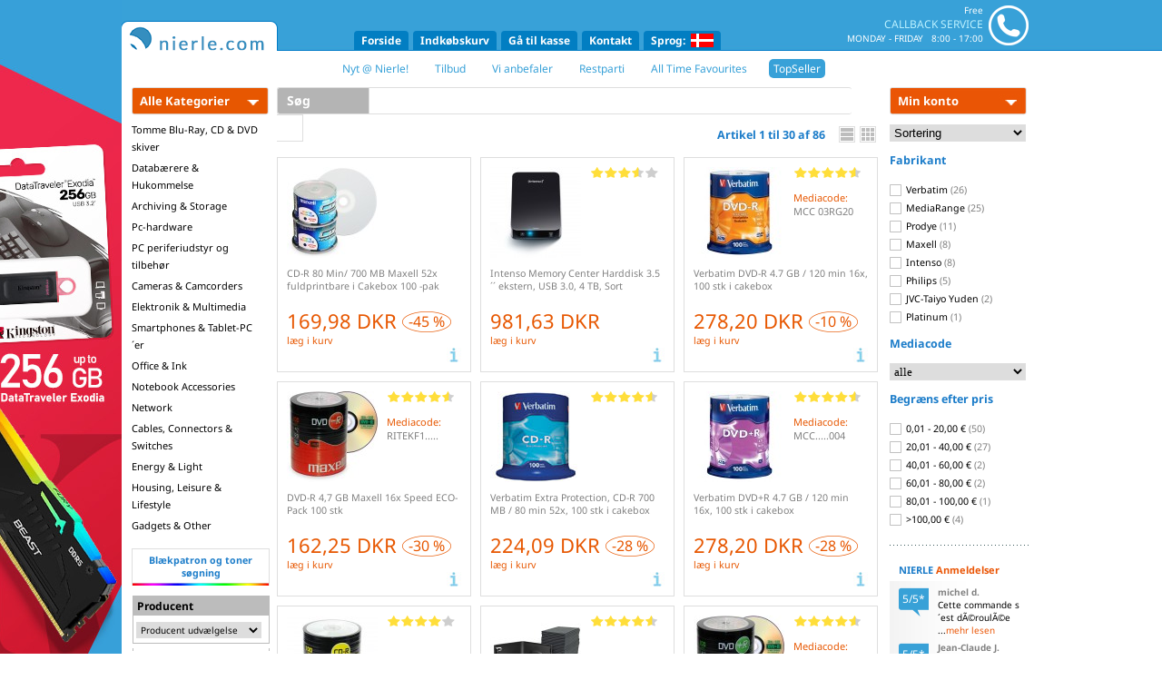

--- FILE ---
content_type: text/html; charset=UTF-8
request_url: https://www.nierle.com/s01.php?shopid=s01&sid=PG003753517544973485648324497348&cur=dkr&sp=dk&ag=1&pp=sucheazu&zu=92&azn=TopSeller&letterid=381
body_size: 22836
content:
<!DOCTYPE html>
<html xmlns="http://www.w3.org/1999/xhtml" lang="da" xml:lang="da">
<head>
    <!-- Global site tag (gtag.js) - Google Analytics -->
    <script async src="https://www.googletagmanager.com/gtag/js?id=UA-29536818-1"></script>
    <script>
      window.dataLayer = window.dataLayer || [];
      function gtag(){dataLayer.push(arguments);}
      gtag('js', new Date());
      gtag('config', 'UA-29536818-1', { 'anonymize_ip': true });
    </script>

    <base href="https://www.nierle.com/" />
    <title>TopSeller - nierle.com</title>
    <meta http-equiv="Content-Type" content="text/html; charset=utf-8" />
    <meta charset="utf-8" />
    <!--base href="https://www.nierle.com/"-->
	<meta name="title" lang="da" content="TopSeller &Acirc;&raquo; NIERLE MEDIA Webshop" />
	<meta name="description" lang="da" content="Webshop med lager medier som br&Atilde;&brvbar;ndbare CD og DVD (CD-R, DVD-R, DVD+R, CD-RW, DVD-RW, DVD+RW, Dobbelt Lags, To sidet, Blu-Ray etc.), harddiske, hukommelses kort, USB pen drev og CD tasker, DVD boxe, DVD br&Atilde;&brvbar;ndere, multimedie, tilbeh&Atilde;&cedil;r og meget mere" />
	<meta name="author" content="Nierle Media" />
	<meta name="publisher" content="Nierle Media" />
	<meta name="copyright" content="Nierle Media" />
	<meta name="keywords" lang="da" content="TopSeller, CD-R, DVD-R, Nierle Media, cd blanks, dvd blanks, recordable cd, recordable dvd, Webshop, Online Store, CD, DVD, Blu-Ray, CD-RW, DVD-RW, DVD-RAM, USB pen drive, k&Atilde;&cedil;be mobile media, Flash drev, Hukommelseskort, dvd skriver, skrivbar media, double layer, dual layer, multimedia, tilbeh&Atilde;&cedil;r, burning, Br&Atilde;&brvbar;nder, tarvelig, godtk&Atilde;&cedil;bs, Bulkpaq, Canon, Datasafe, Datawrite, Duracell, Emtec, Energizer, Epson, Edding, Fuji, Gigatain, HP, Imation, Intenso, Intuix, Kingston, Maxell, MediaRange, Memorex, Philips, Platinum, Prodye, Ricoh, RiDisc, Ritek, Samsung, Sony, Taiyo Yuden, TDK, Teac, Tuffdisc, Verbatim, Brother, Canon, Epson, Lexmark, LG, NEC, Panasonic, Pioneer, Sansun, Seagate, Traxdata, TrekStor, Ultron, Varta, Whitcom, Mac, Extreme Mac, electronic" />
	<meta name="robots" content="index,follow" />
    <meta http-equiv="X-UA-Compatible" content="IE=edge" />

<link href='https://fonts.googleapis.com/css?family=Inconsolata|Noto+Sans:400,700' rel='stylesheet' type='text/css' />
<LINK REL="STYLESHEET" HREF="nierle.css?v=20190318" />
<link rel="stylesheet" href="css/liveshopping_2.css" />
<script type="text/javascript" src="js/prototype.js"></script>
<script type="text/javascript" src="js/scriptaculous.js?v=20220426"></script>
<script type="text/javascript" src="js/jquery-1.11.0.min.js?v=20220106"></script>
<script type="text/javascript">

var $j = jQuery.noConflict();
// $j is now an alias to the jQuery function; creating the new alias is optional.

$j(document).ready(function() {
    // $j( "div" ).hide();
});

// The $ variable now has the prototype meaning, which is a shortcut for
// document.getElementById(). mainDiv below is a DOM element, not a jQuery object.
window.onload = function() {
    var mainDiv = $( "main" );
}

</script>
<script type="text/javascript" src="js/lightbox.min.js"></script>
<link rel="stylesheet" href="css/lightbox.min.css" />
<link rel="stylesheet" href="suche_autocomplete.css" />
<link rel="stylesheet" href="//maxcdn.bootstrapcdn.com/font-awesome/4.4.0/css/font-awesome.min.css" />
<link rel="stylesheet" href="css/shariff.min.css" />
<script type="text/javascript">
<!--
if (navigator.cookieEnabled == false) {
  alert('You do not have Cookies enabled in your web browser.\nPlease, enable Cookies or allow Cookies from our Domain www.nierle.com.\nYou cannot use functions in our online shop without Cookies.\nThanks for your understanding!');
}
// -->
</script>


    <link rel="stylesheet" href="addthis.css" type="text/css" />

    <link rel="apple-touch-icon" sizes="57x57" href="favicon/apple-touch-icon-57x57.png?v=lkkqkzl848">
    <link rel="apple-touch-icon" sizes="60x60" href="favicon/apple-touch-icon-60x60.png?v=lkkqkzl848">
    <link rel="apple-touch-icon" sizes="72x72" href="favicon/apple-touch-icon-72x72.png?v=lkkqkzl848">
    <link rel="apple-touch-icon" sizes="76x76" href="favicon/apple-touch-icon-76x76.png?v=lkkqkzl848">
    <link rel="apple-touch-icon" sizes="114x114" href="favicon/apple-touch-icon-114x114.png?v=lkkqkzl848">
    <link rel="apple-touch-icon" sizes="120x120" href="favicon/apple-touch-icon-120x120.png?v=lkkqkzl848">
    <link rel="apple-touch-icon" sizes="144x144" href="favicon/apple-touch-icon-144x144.png?v=lkkqkzl848">
    <link rel="apple-touch-icon" sizes="152x152" href="favicon/apple-touch-icon-152x152.png?v=lkkqkzl848">
    <link rel="apple-touch-icon" sizes="180x180" href="favicon/apple-touch-icon-180x180.png?v=lkkqkzl848">
    <link rel="icon" type="image/png" href="favicon/favicon-32x32.png?v=lkkqkzl848" sizes="32x32">
    <link rel="icon" type="image/png" href="favicon/favicon-96x96.png?v=lkkqkzl848" sizes="96x96">
    <link rel="icon" type="image/png" href="favicon/favicon-16x16.png?v=lkkqkzl848" sizes="16x16">
    <link rel="manifest" href="favicon/manifest.json?v=lkkqkzl848">
    <link rel="mask-icon" href="favicon/safari-pinned-tab.svg?v=lkkqkzl848" color="#1b7cc9">
    <link rel="shortcut icon" href="favicon/favicon.ico?v=lkkqkzl848">
    <meta name="msapplication-TileColor" content="#1b7cc9">
    <meta name="msapplication-TileImage" content="favicon/mstile-144x144.png?v=lkkqkzl848">
    <meta name="msapplication-config" content="favicon/browserconfig.xml?v=lkkqkzl848">
    <meta name="theme-color" content="#38a1d8">
    <meta name="msapplication-navbutton-color" content="#38a1d8">
    <meta name="apple-mobile-web-app-status-bar-style" content="#38a1d8">

<script type="text/javascript">
<!--
function linkug(form)
{
 var URL = '/s01.php?shopid=s01&sid=PG005006349614850610208671485061&cur=dkr&sp=dk&ag=1&os=0&br=1&pp=sucheaug&aug=' + form.site.options[form.site.selectedIndex].value;
 nGotoUrl(null, URL);
}
function linkst(form)
{
 var URL = '/s01.php?shopid=s01&sid=PG005006349614850610208671485061&cur=dkr&sp=dk&ag=1&os=0&br=1&pp=suchestu&studio=' + form.site.options[form.site.selectedIndex].value;
 nGotoUrl(null, URL);
}
function link_see_st(form,xx)
{
 var URL = '/s01.php?shopid=s01&sid=PG005006349614850610208671485061&cur=dkr&sp=dk&ag=1&os=0&br=1&ak1=&akn=&ak2=&ak2n=&suchstr=&suchpatr=&aug=&augn=&eb3=&studion=&eb3n=&azn=TopSeller&zu=92&studio=' + form.site.options[form.site.selectedIndex].value +xx;
 nGotoUrl(null, URL);
}
function link_see_au(form,xx)
{
 var URL = '/s01.php?shopid=s01&sid=PG005006349614850610208671485061&cur=dkr&sp=dk&ag=1&os=0&br=1&ak1=&akn=&ak2=&ak2n=&suchstr=&suchpatr=&studio=&studion=&augn=&eb3n=&azn=TopSeller&eb3=&zu=92&aug=' + form.site.options[form.site.selectedIndex].value +xx;
 nGotoUrl(null, URL);
}
function link_see_t3(form,xx)
{
 var URL = '/s01.php?shopid=s01&sid=PG005006349614850610208671485061&cur=dkr&sp=dk&ag=1&os=0&br=1&ak1=&akn=&ak2=&ak2n=&suchstr=&suchpatr=&studio=&studion=&aug=&augn=&eb3n=&azn=TopSeller&zu=92&eb3=' + form.site.options[form.site.selectedIndex].value +xx;
 nGotoUrl(null, URL);
}
function link_see_pat(form,xx)
{
 var URL = '/s01.php?shopid=s01&sid=PG005006349614850610208671485061&cur=dkr&sp=dk&ag=1&aug=&augn=&' + form.herst.options[form.herst.selectedIndex].value +xx;
 nGotoUrl(null, URL);
}
function link_see_pats(form,xx)
{
 var URL = '/s01.php?shopid=s01&sid=PG005006349614850610208671485061&cur=dkr&sp=dk&ag=1&aug=&augn=&' + form.patr_serien.options[form.patr_serien.selectedIndex].value +xx;
 nGotoUrl(null, URL);
}
function link_see_patm(form,xx)
{
 var URL = '/s01.php?shopid=s01&sid=PG005006349614850610208671485061&cur=dkr&sp=dk&ag=1&aug=&augn=&' + form.patr_modelle.options[form.patr_modelle.selectedIndex].value +xx;
 nGotoUrl(null, URL);
}
 function hlp(pic)
{
 var URL = '/s01_help.php?shopid=s01&sp=dk&helpid=' + pic;
 win = window.open(URL,'_blank','width=300,height=300,resizable=0,scrollbars=1');
}
		offset_arr				= new Array();
		cdown_arr				= new Array();
		cdown_2b_started_arr	= new Array();

		function start_countdown(cdown_name, offset_seconds) {
			offset_arr[cdown_name] = offset_seconds;
			cdown_arr[cdown_name] = window.setInterval('update_countdown(' + cdown_name + ')', 1000);
		}

		function ready_set_go(cdown_name, offset_seconds) {
			document.getElementById('id_cdown_notstarted_' + cdown_name).style.visibility = 'hidden';
			document.getElementById('id_cdown_notstarted_' + cdown_name).style.display = 'none';
			document.getElementById('id_cdown_clock_' + cdown_name).style.visibility = 'visible';
			document.getElementById('id_cdown_clock_' + cdown_name).style.display = 'inline';
			start_countdown(cdown_name, offset_seconds);
		}

		function update_countdown(cdown_name) {
			if (offset_arr[cdown_name] <= 0) {
				offset_arr[cdown_name] = 0;
				stop_countdown(cdown_name);
				terminate(cdown_name);
			}

			var cdown_h = Math.floor(offset_arr[cdown_name] / 3600);
			var cdown_m = Math.floor((offset_arr[cdown_name] - cdown_h * 3600) / 60);
			var cdown_s = Math.round(offset_arr[cdown_name] - cdown_h * 3600 - cdown_m * 60);

			document.getElementById('id_cdown_' + cdown_name + '_h').innerHTML = (cdown_h > 9) ? cdown_h : '0' + cdown_h;
			document.getElementById('id_cdown_' + cdown_name + '_m').innerHTML = (cdown_m > 9) ? cdown_m : '0' + cdown_m;
			document.getElementById('id_cdown_' + cdown_name + '_s').innerHTML = (cdown_s > 9) ? cdown_s : '0' + cdown_s;

			offset_arr[cdown_name]--;
		}

		function stop_countdown(cdown_name) {
			window.clearInterval(cdown_arr[cdown_name]);
		}

		function terminate(cdown_name) {
			document.getElementById('id_cdown_clock_' + cdown_name).style.visibility = 'hidden';
			document.getElementById('id_cdown_clock_' + cdown_name).style.display = 'none';
			document.getElementById('id_cdown_finish_' + cdown_name).style.visibility = 'visible';
			document.getElementById('id_cdown_finish_' + cdown_name).style.display = 'inline';
		}

		function printLocalDateTime(gmt_timestamp) {
			var datum		= new Date(gmt_timestamp * 1000);
			var offset		= (datum.getTimezoneOffset() * -1);
			var offset_h	= Math.floor(Math.abs(offset) / 60);
			var offset_m	= Math.abs(offset) - offset_h * 60;

			var offset_str	= (offset >= 0) ? 'UTC +' : 'UTC -';
			offset_str		= (offset_h > 9) ? offset_str + '' + offset_h : offset_str + '0' + offset_h;
			offset_str		= (offset_m > 9) ? offset_str + ':' + offset_m : offset_str + ':0' + offset_m;

			document.write(datum.toLocaleString() + ' ' + offset_str);
		}
// -->
</script>
<script type="text/javascript">
<!--
function Checkagb()
{
 // if (document.exit2.agbs.checked=='' || document.exit2b.gemas.checked=='')
 if (!document.exit2.agbgema.checked)
 {
  $('agbgemahaken_container').style.backgroundColor = 'rgba(231, 87, 1, 0.1)';
  alert('Bedes De bekræfte vores AGB!');
  return(false);
 }
 else
 {
  return(true);
 }
}
// -->
</script>
 <link rel="canonical" href="" />
</head>

<body>
<script type="text/javascript">

function nGotoUrl(event, url) {
    if (url.indexOf('/') == 0) {
        url = url.substr(1);
    }

    if (url.indexOf('http') == -1) {
        url = 'https://www.nierle.com/'+url;
    }

    if (event) {
        if (event.ctrlKey || event.shiftKey) {
            window.open(url);
            return;
        }
    }

    window.location.href = url;
}

function gTranslate(from, to, sp, textid)
{
    var text = $(textid).innerHTML;

    new Ajax.Request('translate/ajax.php?from='+from+'&to='+to+'&text='+escape(text), {
             method: 'get',
             onComplete: function(response)
                        {
                                      var isTitel = textid.indexOf('TITEL');

                                      if (response.responseText)
                                      {
                                        if (isTitel)
                                        {
                                            $(textid+'_button').style.display='none';
                                        }
                                        //alert(result.translation+'\n-----\n'+text);
                                        var oldtext = $(textid).innerHTML;
                                        $(textid).innerHTML = response.responseText;
                                        if (isTitel)
                                        {
                                            $(textid).innerHTML += '<hr>';
                                        }
                                        else
                                        {
                                            $(textid).innerHTML += ' / ';
                                        }
                                        $(textid).innerHTML += oldtext;

                                        //gTranslate(from, to, sp, 'TITEL'+textid);
                                      }
                        }
        });
}

function open_language_selector()
{
   $('language_selector').style.display = 'inline-block';
}
function loadVariante()
{
   var bn = $('select_variante').value;

   // self.loca tion.href = 's01.php?shopid=".$shopid."&ag=".$ag."&pp=aa&bnr='+bn+'&sp=".$sp."';
   nGotoUrl(null, 's01.php?shopid=".$shopid."&ag=".$ag."&pp=aa&bnr='+bn+'&sp=".$sp."');
}
function swapVarianten()
{
   // if ($('variante_liste').style.display == '')
   // {
   //     $('variante_liste').style.display = 'block';
   // }
   // else
   // {
   //     closeVarianten();
   // }
}
function openVarianten()
{
   var body = document.body;
   var docElem = document.documentElement;
   var scrollTop = window.pageYOffset || docElem.scrollTop || body.scrollTop;
   var clientTop = docElem.clientTop || body.clientTop || 0;

   $('variante_liste').style.top =  $('variante_auswahl').getBoundingClientRect().top + scrollTop - clientTop + $('variante_auswahl').offsetHeight;
   $('variante_liste').style.left = $('variante_auswahl').getBoundingClientRect().left;

   $('variante_liste').style.display = 'block';
}
function closeVarianten()
{
   $('variante_liste').style.display = '';
}
function check_parent_id(element, id) {
   while (element) {
       if (element.id == id)
           return true;
       element = element.parentNode;
   }
   return false;
}
function check_parent_class(element, cls) {
   while (element) {
       if ((' ' + element.className + ' ').indexOf(' ' + cls + ' ') > -1)
           return true;
       element = element.parentNode;
   }
   return false;
}
function get_parent_class(element, cls) {
   while (element) {
       if ((' ' + element.className + ' ').indexOf(' ' + cls + ' ') > -1)
           return element;
       element = element.parentNode;
   }
   return false;
}
Event.observe(document.body, 'click', function (event) {
   var element = Event.element(event);

   if ($('variante_liste'))
   {
       if (check_parent_id(element, 'variante_auswahl'))
       {
           if ($('variante_liste').style.display == '')
           {
               openVarianten();
           }
           else
           {
               closeVarianten();
           }
       }
       else
       {
           closeVarianten();
       }
   }

   if ($('kategorien_menu'))
   {
       if (check_parent_id(element, 'kategorien_allebutton'))
       {
           if ($('kategorien_menu').style.display == 'none')
           {
               showKategorienMenu();
           }
           else
           {
               //hideKategorienMenu();
           }
       }
       else
       {
           hideKategorienMenu();
       }
   }

   if ($('language_selector'))
   {
       if (check_parent_id(element, 'language_selector')
        || check_parent_id(element, 'language_selector_container'))
       {
           if ($('language_selector').style.display = 'none')
           {
               $('language_selector').style.display = 'inline-block';
           }
           else
           {
               $('language_selector').style.display = 'none';
           }
       }
       else
       {
           $('language_selector').style.display = 'none';
       }
   }

   if ($('konto_banner_menu'))
   {
       if (check_parent_id(element, 'konto_banner_container'))
       {
           if ($('konto_banner_menu').style.display = 'none')
           {
               $('konto_banner_menu').style.display = 'block';
           }
           else
           {
               $('konto_banner_menu').style.display = 'none';
           }
       }
       else
       {
           $('konto_banner_menu').style.display = 'none';
       }
   }

   if (!check_parent_class(element, 'dropdown_selector') && !check_parent_class(element, 'dropdown'))
   {
       if (document.dropdown_opened)
       {
           $('dropdown_selector_'+document.dropdown_opened).style.display = 'none';
           document.dropdown_opened = false;
       }
   }

} );

Event.observe(window, 'scroll', function(event) {
    var pos = document.viewport.getScrollOffsets().top;

    if (pos > 21) {
        Element.removeClassName($('head_container'), 'standard');
        Element.removeClassName($('outsider_left_container'), 'standard');
        Element.addClassName($('head_container'), 'scrolled');
        Element.addClassName($('outsider_left_container'), 'scrolled');
    } else {
        Element.removeClassName($('head_container'), 'scrolled');
        Element.removeClassName($('outsider_left_container'), 'scrolled');
        Element.addClassName($('head_container'), 'standard');
        Element.addClassName($('outsider_left_container'), 'standard');
    }

    if (pos > 93) {
        Element.addClassName($('kategorien_menu_container'), 'scrolled');
    } else {
        Element.removeClassName($('kategorien_menu_container'), 'scrolled');
    }

    var outsider_pos = pos / 5;

    $('outsider_left_inner').style.top = '-'+outsider_pos+'px';
});

function dropdown_close() {
    $$('.dropdown_selector').each( function(e) {
        e.style.display = 'none';
        document.dropdown_opened = false;
    });
}
function dropdown_open(id)
{
    dropdown_close();
    if (!document.dropdown_opened) {
        $('dropdown_selector_'+id).style.display = 'block';
        document.dropdown_opened = id;
    }
}
document.dropdown_opened = false;

function warenkorb_anzahl_change(event, id) {
    $('warenkorb_anzahl_button_'+id).style.display = 'inline';
    $('warenkorb_loeschen_button_'+id).style.display = 'none';
    var string = $('warenkorb_anzahl_'+id).value;
    if (string.replace(/[^\d]/g, '') != string)
        $('warenkorb_anzahl_'+id).value = string.replace(/[^\d]/g, '');

    if (event.keyCode == 13) {
        warenkorb_anzahl_change_button(id);
    }
}
function warenkorb_anzahl_change_button(id) {
    var anzahl = $('warenkorb_anzahl_'+id).value;
    // self.loca tion.href='https://www.nierle.com/s01.php?sid=PG005006349614850610208671485061&shopid=s01&cur=dkr&sp=dk&ag=1&os=0&br=1&pp=wk&wk=setanz&anz='+anzahl+'&bnr='+id;
    nGotoUrl(null, 's01.php?sid=PG005006349614850610208671485061&shopid=s01&cur=dkr&sp=dk&ag=1&os=0&br=1&pp=wk&wk=setanz&anz='+anzahl+'&bnr='+id);
}
function warenkorb_plus(id) {
    dropdown_close();
    $('dropdown_'+id).style.display = 'none';
    $('warenkorb_anzahl_text_container_'+id).style.display = 'inline-block';
    $('warenkorb_anzahl_'+id).focus();
    $('warenkorb_anzahl_'+id).select();
}
function persae_checkItSteuernummer() {
    var land = $('select_land').value;
    var privat = $('select_itselect').value;

    if (land != 'it') {
        $('container_itselect').style.display = 'none';
        $('container_steuernummer').style.display = 'none';
        if (land == 'de') {
            $('container_uid').style.display = 'none';
        } else {
            $('container_uid').style.display = 'block';
        }
    } else {
        $('container_itselect').style.display = 'block';
        if (privat == 'privat') {
            $('container_steuernummer').style.display = 'block';
            $('container_uid').style.display = 'none';
        } else {
            $('container_steuernummer').style.display = 'none';
            $('container_uid').style.display = 'block';
        }
    }
}
function persae_checkLieferanschriftType() {
    if ($('select_land').value == 'de') {
        $('container_displayselect').style.display = 'block';
        $('lieferanschriftinfo_de').style.display = 'block';
        if ($('radio_postpack_postadresse').checked) {
            var typ = 'postadresse';
        } else if ($('radio_postpack_packstation').checked) {
            var typ = 'packstation';
        } else if ($('radio_postpack_postfiliale').checked) {
            var typ = 'postfiliale';
        }

        if (typ == 'postadresse')
            $('container_postadresse').style.display = 'block';
        else
            $('container_postadresse').style.display = 'none';
        if (typ == 'packstation')
            $('container_packstation').style.display = 'block';
        else
            $('container_packstation').style.display = 'none';
        if (typ == 'postfiliale')
            $('container_postfiliale').style.display = 'block';
        else
            $('container_postfiliale').style.display = 'none';
    } else {
        $('radio_postpack_postadresse').checked = true;
        $('radio_postpack_packstation').checked = false;
        $('radio_postpack_postfiliale').checked = false;
        $('container_displayselect').style.display = 'none';
        $('lieferanschriftinfo_de').style.display = 'none';
        $('container_postadresse').style.display = 'block';
        $('container_packstation').style.display = 'none';
        $('container_postfiliale').style.display = 'none';
    }
}
function persae_selectZahlart(zahlart) {
    $$('.radio_zahlart_selection').each(function(e){
        e.checked = false;
    });
    $('zahlart_selection_'+zahlart).checked = true;
}
function persae_displayFeldinfo(name) {
    $('feldinfo_'+name+'_container').style.display = 'inline-block';
}
function persae_hideFeldinfo(name) {
    $('feldinfo_'+name+'_container').style.display = 'none';
}
function persae_checkPasswordQuality() {
    var pw = $('text_password').value;

    var points = 0;

    if (pw.match(/\d/)) {
        points += 2;
    }
    if (pw.match(/[a-zäöü]/)) {
        points += 1;
    }
    if (pw.match(/[A-ZÄÖÜ]/)) {
        points += 1;
    }
    if (pw.match(/[^a-zA-Z0-9äöü]/)) {
        points += 2;
    }
    if (pw.length > 5) {
        points += 1;
    }
    if (pw.length > 7) {
        points += 1;
    }
    if (pw.length > 9) {
        points += 1;
    }
    if (pw.length > 11) {
        points += 1;
    }

    if (points >= 2)
        $('password_quality_star1').src = 'img/x_st1.gif';
    else if (points >= 1)
        $('password_quality_star1').src = 'img/x_st2.gif';
    else
        $('password_quality_star1').src = 'img/x_st3.gif';
    if (points >= 4)
        $('password_quality_star2').src = 'img/x_st1.gif';
    else if (points >= 3)
        $('password_quality_star2').src = 'img/x_st2.gif';
    else
        $('password_quality_star2').src = 'img/x_st3.gif';
    if (points >= 6)
        $('password_quality_star3').src = 'img/x_st1.gif';
    else if (points >= 5)
        $('password_quality_star3').src = 'img/x_st2.gif';
    else
        $('password_quality_star3').src = 'img/x_st3.gif';
    if (points >= 8)
        $('password_quality_star4').src = 'img/x_st1.gif';
    else if (points >= 7)
        $('password_quality_star4').src = 'img/x_st2.gif';
    else
        $('password_quality_star4').src = 'img/x_st3.gif';
    if (points >= 10)
        $('password_quality_star5').src = 'img/x_st1.gif';
    else if (points >= 9)
        $('password_quality_star5').src = 'img/x_st2.gif';
    else
        $('password_quality_star5').src = 'img/x_st3.gif';

    if (points >= 10)
        $('password_quality_info').innerHTML = 'meget sikkert';
    else if (points >= 8)
        $('password_quality_info').innerHTML = 'sikkert';
    else if (points >= 6)
        $('password_quality_info').innerHTML = 'medium';
    else if (points >= 4)
        $('password_quality_info').innerHTML = 'meget usikkert';
    else
        $('password_quality_info').innerHTML = 'meget usikkert';
}
function persae_checkPasswordEquality() {
    var pw  = $('text_password').value;
    var pw2 = $('text_password2').value;

    if (pw == pw2) {
        $('password_equality_check').src = 'images/tick.png';
        $('password_equality_info').innerHTML = 'Password passer';
    } else {
        $('password_equality_check').src = 'images/cross.png';
        if ($('password_equality_info').innerHTML != '')
            $('password_equality_info').innerHTML = 'Password passer ikke';
    }
}
function faq_swapQuestion(id) {
    $$('.faq_answer_container').each( function (e) {
        e.style.display = 'none';
    });
    $$('.faq_link_icon').each( function (e) {
        Element.removeClassName(e, 'fa-caret-down');
        Element.addClassName(e, 'fa-caret-right');
    });
    $('faq_answer_container_'+id).style.display = 'block';
    Element.removeClassName($('faq_link_icon_'+id), 'fa-caret-right');
    Element.addClassName($('faq_link_icon_'+id), 'fa-caret-down');
}
function home_liveshoppingTimer(prefix) {
    var now1 = new Date().getTime() / 1000;

    var restsek = $(prefix+'_restsek').value;

    if (restsek <= 0) {
        $(prefix+'_hours').innerHTML = '00';
        $(prefix+'_minutes').innerHTML = '00';
        $(prefix+'_seconds').innerHTML = '00';

        window.setTimeout('self.location.reload();', 10000);
    } else {
        var hours = Math.floor(restsek / 3600);
        var minutes = Math.floor((restsek - (hours * 3600)) / 60);
        var seconds = Math.floor(restsek - (hours * 3600) - (minutes * 60));

        if (hours < 10)
            hours = '0'+hours;
        if (minutes < 10)
            minutes = '0'+minutes;
        if (seconds < 10)
            seconds = '0'+seconds;

        $(prefix+'_hours').innerHTML = hours;
        $(prefix+'_minutes').innerHTML = minutes;
        $(prefix+'_seconds').innerHTML = seconds;

        restsek--;

        $(prefix+'_restsek').value = restsek;

        var now2 = new Date().getTime() / 1000;
        var duration = (now2 - now1);

        window.setTimeout('home_liveshoppingTimer(\''+prefix+'\');', 1000 - duration);
    }
}
function article_show_moveImageContainer(image) {
    if (image == 'b') {
        var newPos = 140;
    } else {
        var newPos = 0;
    }

    article_show_moveImagesContainerAction(newPos);
}
function article_show_moveImagesContainerAction(mousePosX) {
    window.clearTimeout(document.move_article_images_timeout);

    var moveTo, oldPos, x, diff, step;

    moveTo = mousePosX;

    oldPos = parseInt($('article_show_image_container').getStyle('marginLeft')) * -1;

    diff = Math.abs(Math.abs(moveTo) - Math.abs(oldPos));

	step = Math.ceil(diff / 30);

	if (moveTo > oldPos)
        x = Math.round(oldPos + step);
    else
        x = Math.round(oldPos - step);

    // console.log(Math.round(oldPos)+' - '+Math.round(moveTo)+' - '+Math.round(x));

	$('article_show_image_container').style.marginLeft = (x * -1)+'px';

    // console.log($('article_show_image_container').getStyle('marginLeft'));

    if (Math.round(moveTo) != Math.round(x)) {
        document.move_article_images_timeout = window.setTimeout('article_show_moveImagesContainerAction('+mousePosX+');', 10);
    }
}
document.move_article_images_timeout = 0;
function showKategorienMenu()
{
    $('kategorien_menu_right').style.display = 'none';
    $('kategorien_menu').style.display = 'block';
    window.clearTimeout(document.kategorien_close_timeout);
}
function hideKategorienMenu()
{
    $('kategorien_menu').style.display = 'none';
    $$('.kategorie_main').each(function (e) { e.removeClassName('selected'); });
}
function showSubKategorie(event, c)
{
    var pointsX = new Array;
    var pointsY = new Array;
    for (i = 0; i < 13; i++)
    {
        if (document.observe_mouseposX[i])
        {
            pointsX.push(document.observe_mouseposX[i]);
        }
        if (document.observe_mouseposY[i])
        {
            pointsY.push(document.observe_mouseposY[i]);
        }
    }
    if (pointsX.size() >= 13)
    {
        pointsX.shift();
    }
    if (pointsY.size() >= 13)
    {
        pointsY.shift();
    }

    pointsX.push(event.pageX);
    pointsY.push(event.pageY);

    var way_x = pointsX[9] - pointsX[0];
    var way_y = Math.abs(pointsY[9] - pointsY[0]);

    document.observe_mouseposX = pointsX;
    document.observe_mouseposY = pointsY;

    if (way_x < way_y || way_x < 0)
    {
        $$('.kategorie_main').each(function (e) { e.removeClassName('selected'); });
        $('kategorie_main_'+c).addClassName('selected');
        if (document.kategorien_menu_teaser_request) {
            document.kategorien_menu_teaser_request.transport.abort();
        }
        document.kategorien_menu_teaser_request = new Ajax.Request('https://www.nierle.com/kategorien.submenu.php?s=dk&c='+c, {
                onSuccess: function (r) {
                        $('kategorien_menu_right').innerHTML = r.responseText;
                        $('kategorien_menu_right').style.display = 'block';
                    }
            });
    }
}
document.observe_mouseposX = new Array;
document.observe_mouseposY = new Array;
Event.observe(document.body, 'mousemove', function (event) {

        var pointsX = new Array;
        var pointsY = new Array;
        for (i = 0; i < 13; i++)
        {
            if (document.observe_mouseposX[i])
            {
                pointsX.push(document.observe_mouseposX[i]);
            }
            if (document.observe_mouseposY[i])
            {
                pointsY.push(document.observe_mouseposY[i]);
            }
        }
        if (pointsX.size() >= 13)
        {
            pointsX.shift();
        }
        if (pointsY.size() >= 13)
        {
            pointsY.shift();
        }

        pointsX.push(event.pageX);
        pointsY.push(event.pageY);

        var way_x = pointsX[9] - pointsX[0];
        var way_y = Math.abs(pointsY[9] - pointsY[0]);

        document.observe_mouseposX = pointsX;
        document.observe_mouseposY = pointsY;

        if (way_x < way_y || way_x < 0)
        {
            //console.log(event);
            var element = event.toElement;
            if (!element) {
                element = event.relatedTarget;
            }
            if (!element) {
                element = event.target;
            }
            if (check_parent_id(element, 'kategorien_allebutton')
             || check_parent_id(element, 'kategorien_menu'))
            {
                window.clearTimeout(document.kategorien_close_timeout);
            }
            else
            {
                window.clearTimeout(document.kategorien_close_timeout);
                document.kategorien_close_timeout = window.setTimeout('hideKategorienMenu();', 250);
                $('kategorien_menu_right').style.display = 'none';
            }
        }
    } );
</script>
 <div style="text-align: center;">

<div style="display: inline-block; position: relative; width: 100%; height: 56px; text-align: center;">
    <div id="outsider_left_container" style="background-color: #38a1d8;" class="standard" onclick="nGotoUrl(event, 's.php?s=dk&h=88&n=2302');">
    <div id="outsider_left_inner" style="background-color: #38a1d8;"><!-- style="background-image: url('/banner/outsider_725097_bg.jpg?v=20181025'); background-repeat: repeat-x;" -->
        <img src="banner/banner_kingston_outsider_en.jpg?v=20220113" />
    </div>
</div>
    <div id="head_container" class="standard">
        <div id="head">
            <div class="head_logo_standard_container"><a href="https://www.nierle.com/dk/forside.html"><img src="img/x1.png" alt="Forside" style="margin-left: -9px;" vspace="0" hspace="0"></a></div>
            <div class="head_logo_scrolled_container"><a href="https://www.nierle.com/dk/forside.html"><img src="img/x1_scrolled.png" alt="Forside" style="margin-left: -12px;" vspace="0" hspace="0"></a></div>
            <div align="right" width="230" class="head_support_container">
               <table CELLSPACING="0" CELLPADDING="2" BORDER="0">
                   <tr valign="top">
                       <td width="100%">
                                                        <div id="head_support" onclick="nGotoUrl(event, 'https://www.nierle.com/dk/support.html');">
                                <div id="head_support_phone">
                                    <img src="img/phone_head.png" />
                                </div>
                                <div id="head_support_info">
                                    <span class="line_1">&nbsp;Free</span>
                                    <span class="line_2">&nbsp;&nbsp;Callback service</span>
                                    <span class="line_3">&nbsp;&nbsp;Monday - Friday&nbsp;&nbsp;&nbsp;8:00 - 17:00</span>
                                </div>
                            </div>
                                                    </td>
                    </tr>
                </table>
            </div>
            <div class="head_menu_container">
                <div class="head_menu">
                    <a class="mainmenu" href="https://www.nierle.com/dk/forside.html">Forside</a><a class="mainmenu" href="https://www.nierle.com/dk/indkobskurv.html">Indkøbskurv</a><a class="mainmenu" href="https://www.nierle.com/dk/ga_til_kasse.html">Gå til kasse</a><a class="mainmenu" href="https://www.nierle.com/dk/kontakt.html">Kontakt</a><div id="language_selector_container" style="display: inline-block; cursor: pointer;" class="mainmenu">
                       Sprog:&nbsp;
                       <img src="img/dk_k.gif" style="border: 0 none; margin-bottom: -3px;" /><br />
                       <div id="language_selector">
                           <a href="/s01.php?shopid=s01&cur=eur&sp=de&ag=1&sid=PG003753517544973485648324497348&pp=sucheazu&zu=92&azn=TopSeller&letterid=381"><img src="img/de_k.gif">&nbsp;&nbsp;Deutsch</a><a href="/s01.php?shopid=s01&cur=eur&sp=en&ag=1&sid=PG003753517544973485648324497348&pp=sucheazu&zu=92&azn=TopSeller&letterid=381"><img src="img/gb_k.gif">&nbsp;&nbsp;English</a><a href="/s01.php?shopid=s01&cur=eur&sp=fr&ag=1&sid=PG003753517544973485648324497348&pp=sucheazu&zu=92&azn=TopSeller&letterid=381"><img src="img/fr_k.gif">&nbsp;&nbsp;Francais</a><a href="/s01.php?shopid=s01&cur=dkr&sp=dk&ag=1&sid=PG003753517544973485648324497348&pp=sucheazu&zu=92&azn=TopSeller&letterid=381"><img src="img/dk_k.gif">&nbsp;&nbsp;Dansk</a><a href="/s01.php?shopid=s01&cur=eur&sp=nl&ag=1&sid=PG003753517544973485648324497348&pp=sucheazu&zu=92&azn=TopSeller&letterid=381"><img src="img/nl_k.gif">&nbsp;&nbsp;Nederlands</a><a href="/s01.php?shopid=s01&cur=eur&sp=sp&ag=1&sid=PG003753517544973485648324497348&pp=sucheazu&zu=92&azn=TopSeller&letterid=381"><img src="img/sp_k.gif">&nbsp;&nbsp;Español</a><a href="/s01.php?shopid=s01&cur=eur&sp=it&ag=1&sid=PG003753517544973485648324497348&pp=sucheazu&zu=92&azn=TopSeller&letterid=381"><img src="img/it_k.gif">&nbsp;&nbsp;Italiano</a><a href="/s01.php?shopid=s01&cur=eur&sp=fi&ag=1&sid=PG003753517544973485648324497348&pp=sucheazu&zu=92&azn=TopSeller&letterid=381"><img src="img/fi_k.gif">&nbsp;&nbsp;Suomi</a><a href="/s01.php?shopid=s01&cur=eur&sp=se&ag=1&sid=PG003753517544973485648324497348&pp=sucheazu&zu=92&azn=TopSeller&letterid=381"><img src="img/se_k.gif">&nbsp;&nbsp;Svensk</a>                       </div>
                   </div>
               </div>
           </div>
        </div>
    </div>
</div>


<div id="head_specials" style="clear: both;">
     <a href="https://www.nierle.com/dk/specielt/nyt.html"><span>Nyt @ Nierle!</span></a>
 <a  href="https://www.nierle.com/dk/specielt/tilbud.html"><span>Tilbud</span></a>
<a  href="https://www.nierle.com/dk/specielt/vi_anbefaler.html"><span>Vi anbefaler</span></a>
<a  href="https://www.nierle.com/dk_139/specielt/restparti.html"><span>Restparti</span></a>
<a  href="s01.php?shopid=s01&amp;sid=PG005006349614850610208671485061&amp;cur=dkr&amp;sp=dk&amp;ag=1&amp;pp=sucheazu&amp;zu=19&amp;azn=All Time Favourites"><span>All Time Favourites</span></a>
<a class="head_specials_active"  href="s01.php?shopid=s01&amp;sid=PG005006349614850610208671485061&amp;cur=dkr&amp;sp=dk&amp;ag=1&amp;pp=sucheazu&amp;zu=92&amp;azn=TopSeller&letterid=381"><span>TopSeller</span></a>
<script type="text/javascript">
            $$('.mainmenu').each( function (e) {
                e.style.backgroundColor = '#027ec2';
            })
            </script></div>

    <div style="display: inline-block; width: 1000px; clear: both;"><!-- background-color: white; border-right: 1px solid #007bc6; border-left: 1px solid #007bc6; border-bottom: 1px solid #007bc6; padding-left: 6px; margin-left: -6px; padding-right: 6px; margin-right: -6px; padding-bottom: 60px;"-->
 <TABLE WIDTH="100%" CELLSPACING="0" BORDER="0" CELLPADDING="0">
 <TR>
 <TD WIDTH="5">&nbsp;</TD>
 <TD WIDTH="155" VALIGN="top">
<script type="text/javascript" src="js/wz_tooltip.js"></script>
<!-- <DIV ID="tipDiv" STYLE="position:absolute;visibility:hidden;width:200px;vertical-align:top;margin-top:0px;z-index:100000"></DIV> -->
    <script type="text/javascript">
    </script>
    <div id="kategorien_menu_container">
        <div id="kategorien_container">
            <div id="kategorien_allebutton" onmouseover="showKategorienMenu();">Alle Kategorier</div>
            <div id="kategorien_menu">
                <div id="kategorien_menu_l1">
                <a href="https://www.nierle.com/dk/gruppe/2181/Tomme_Blu-Ray,_CD_-_DVD_skiver.html" class="kategorie_main" id="kategorie_main_2181" onmouseover="showSubKategorie(event, 2181);">Tomme Blu-Ray, CD & DVD skiver</a><a href="https://www.nierle.com/dk/gruppe/1/Databaerere_-_Hukommelse.html" class="kategorie_main" id="kategorie_main_1" onmouseover="showSubKategorie(event, 1);">Databærere & Hukommelse</a><a href="https://www.nierle.com/dk/gruppe/1910/Archiving_-_Storage.html" class="kategorie_main" id="kategorie_main_1910" onmouseover="showSubKategorie(event, 1910);">Archiving & Storage</a><a href="https://www.nierle.com/dk/gruppe/199/Pc-hardware.html" class="kategorie_main" id="kategorie_main_199" onmouseover="showSubKategorie(event, 199);">Pc-hardware</a><a href="https://www.nierle.com/dk/gruppe/2677/PC_periferiudstyr_og_tilbehor.html" class="kategorie_main" id="kategorie_main_2677" onmouseover="showSubKategorie(event, 2677);">PC periferiudstyr og tilbehør</a><a href="https://www.nierle.com/dk/gruppe/571/Cameras_-_Camcorders.html" class="kategorie_main" id="kategorie_main_571" onmouseover="showSubKategorie(event, 571);">Cameras & Camcorders</a><a href="https://www.nierle.com/dk/gruppe/3/Elektronik_-_Multimedia.html" class="kategorie_main" id="kategorie_main_3" onmouseover="showSubKategorie(event, 3);">Elektronik & Multimedia</a><a href="https://www.nierle.com/dk/gruppe/1788/Smartphones_-_Tablet-PCer.html" class="kategorie_main" id="kategorie_main_1788" onmouseover="showSubKategorie(event, 1788);">Smartphones & Tablet-PC´er</a><a href="https://www.nierle.com/dk/gruppe/2/Office_-_Ink.html" class="kategorie_main" id="kategorie_main_2" onmouseover="showSubKategorie(event, 2);">Office & Ink</a><a href="https://www.nierle.com/dk/gruppe/971/Notebook_Accessories.html" class="kategorie_main" id="kategorie_main_971" onmouseover="showSubKategorie(event, 971);">Notebook Accessories</a><a href="https://www.nierle.com/dk/gruppe/360/Network.html" class="kategorie_main" id="kategorie_main_360" onmouseover="showSubKategorie(event, 360);">Network</a><a href="https://www.nierle.com/dk/gruppe/4/Cables,_Connectors_-_Switches.html" class="kategorie_main" id="kategorie_main_4" onmouseover="showSubKategorie(event, 4);">Cables, Connectors & Switches</a><a href="https://www.nierle.com/dk/gruppe/27/Energy_-_Light.html" class="kategorie_main" id="kategorie_main_27" onmouseover="showSubKategorie(event, 27);">Energy & Light</a><a href="https://www.nierle.com/dk/gruppe/28/Housing,_Leisure_-_Lifestyle.html" class="kategorie_main" id="kategorie_main_28" onmouseover="showSubKategorie(event, 28);">Housing, Leisure & Lifestyle</a><a href="https://www.nierle.com/dk/gruppe/1065/Gadgets_-_Other.html" class="kategorie_main" id="kategorie_main_1065" onmouseover="showSubKategorie(event, 1065);">Gadgets & Other</a>                </div>
                <div id="kategorien_menu_right">
                </div>
            </div>
        </div>
    </div>
    <div id="kategorien_menu_closer"></div>

        <div id="kategorien_sidemenu">
        <a href="https://www.nierle.com/dk/gruppe/2181/Tomme_Blu-Ray,_CD_-_DVD_skiver.html" class="kategorien_sidemenu_path_neighbour">Tomme Blu-Ray, CD & DVD skiver</a><a href="https://www.nierle.com/dk/gruppe/1/Databaerere_-_Hukommelse.html" class="kategorien_sidemenu_path_neighbour">Databærere & Hukommelse</a><a href="https://www.nierle.com/dk/gruppe/1910/Archiving_-_Storage.html" class="kategorien_sidemenu_path_neighbour">Archiving & Storage</a><a href="https://www.nierle.com/dk/gruppe/199/Pc-hardware.html" class="kategorien_sidemenu_path_neighbour">Pc-hardware</a><a href="https://www.nierle.com/dk/gruppe/2677/PC_periferiudstyr_og_tilbehor.html" class="kategorien_sidemenu_path_neighbour">PC periferiudstyr og tilbehør</a><a href="https://www.nierle.com/dk/gruppe/571/Cameras_-_Camcorders.html" class="kategorien_sidemenu_path_neighbour">Cameras & Camcorders</a><a href="https://www.nierle.com/dk/gruppe/3/Elektronik_-_Multimedia.html" class="kategorien_sidemenu_path_neighbour">Elektronik & Multimedia</a><a href="https://www.nierle.com/dk/gruppe/1788/Smartphones_-_Tablet-PCer.html" class="kategorien_sidemenu_path_neighbour">Smartphones & Tablet-PC´er</a><a href="https://www.nierle.com/dk/gruppe/2/Office_-_Ink.html" class="kategorien_sidemenu_path_neighbour">Office & Ink</a><a href="https://www.nierle.com/dk/gruppe/971/Notebook_Accessories.html" class="kategorien_sidemenu_path_neighbour">Notebook Accessories</a><a href="https://www.nierle.com/dk/gruppe/360/Network.html" class="kategorien_sidemenu_path_neighbour">Network</a><a href="https://www.nierle.com/dk/gruppe/4/Cables,_Connectors_-_Switches.html" class="kategorien_sidemenu_path_neighbour">Cables, Connectors & Switches</a><a href="https://www.nierle.com/dk/gruppe/27/Energy_-_Light.html" class="kategorien_sidemenu_path_neighbour">Energy & Light</a><a href="https://www.nierle.com/dk/gruppe/28/Housing,_Leisure_-_Lifestyle.html" class="kategorien_sidemenu_path_neighbour">Housing, Leisure & Lifestyle</a><a href="https://www.nierle.com/dk/gruppe/1065/Gadgets_-_Other.html" class="kategorien_sidemenu_path_neighbour">Gadgets & Other</a>    </div>
    <br />
    <a id="search_ink_button_link" href="/dk/ink.html"><div id="search_ink_button">Blækpatron og toner søgning</div></a><table border="0" cellspacing="0" cellpadding="0" style="width:155px; height:25px; background-image:url('l1.gif');"><tr>
<td style="width:100%; height:25px; background-image:url('img/sf_o.gif'); white-space:nowrap;"><span class="b7" style="font-weight:bold;">&nbsp;&nbsp;Producent&nbsp;&nbsp;</span></td>
</tr></table>
<table border="0" width="155" cellspacing="0" cellpadding="0">
<tr>
<td style="width:155px; background-image:url('img/sf_m.gif');"><form name="form2" style="margin:0;"><select style="width:138px;font-family:'Noto Sans',verdana;font-size:10px;margin-top:5px;margin-left:5px;margin-right:5px;" name="site" size="1" onChange="linkst(this.form);"><option value="">Producent udvælgelse</option><option value="2848&amp;studion=2GO Mobile Accessories">2GO Mobile Accessories</option>
<option value="1267&amp;studion=3Dconnexion">3Dconnexion</option>
<option value="476&amp;studion=3M">3M</option>
<option value="2106&amp;studion=4smarts">4smarts</option>
<option value="3074&amp;studion=4smarts">4smarts</option>
<option value="130&amp;studion=A-Data">A-Data</option>
<option value="2449&amp;studion=ABUS Security-Center GmbH & Co. ">ABUS Security-Center GmbH &amp; Co. </option>
<option value="260&amp;studion=Acer">Acer</option>
<option value="1280&amp;studion=ADATA">ADATA</option>
<option value="704&amp;studion=AEG">AEG</option>
<option value="2454&amp;studion=AEROCOOL ADVANCED TECHNOLOGIES C">AEROCOOL ADVANCED TECHNOLOGIES C</option>
<option value="1283&amp;studion=AG Neovo">AG Neovo</option>
<option value="265&amp;studion=Agfa">Agfa</option>
<option value="197&amp;studion=AgfaPhoto">AgfaPhoto</option>
<option value="810&amp;studion=Aixcase">Aixcase</option>
<option value="267&amp;studion=Alcatel">Alcatel</option>
<option value="2077&amp;studion=Alecto">Alecto</option>
<option value="1286&amp;studion=Allied Telesis">Allied Telesis</option>
<option value="2675&amp;studion=Alogic">Alogic</option>
<option value="43&amp;studion=Amaray">Amaray</option>
<option value="812&amp;studion=AMD">AMD</option>
<option value="2126&amp;studion=AMEWI Trade e.K.">AMEWI Trade e.K.</option>
<option value="181&amp;studion=Ansmann">Ansmann</option>
<option value="813&amp;studion=Antec">Antec</option>
<option value="3142&amp;studion=Anybook">Anybook</option>
<option value="799&amp;studion=AOC">AOC</option>
<option value="875&amp;studion=APC">APC</option>
<option value="276&amp;studion=Apple">Apple</option>
<option value="162&amp;studion=Arcas">Arcas</option>
<option value="806&amp;studion=Arctic">Arctic</option>
<option value="1958&amp;studion=Arozzi PCB Distribution AB">Arozzi PCB Distribution AB</option>
<option value="872&amp;studion=ASRock">ASRock</option>
<option value="1296&amp;studion=Assmann">Assmann</option>
<option value="177&amp;studion=ASUS">ASUS</option>
<option value="241&amp;studion=Aten">Aten</option>
<option value="2488&amp;studion=Audio-Technica">Audio-Technica</option>
<option value="1300&amp;studion=Auerswald">Auerswald</option>
<option value="1933&amp;studion=Avision">Avision</option>
<option value="863&amp;studion=AVM">AVM</option>
<option value="1309&amp;studion=Baaske">Baaske</option>
<option value="1310&amp;studion=BaByliss">BaByliss</option>
<option value="2490&amp;studion=Bakker">Bakker</option>
<option value="1232&amp;studion=Balance">Balance</option>
<option value="1219&amp;studion=Bandridge">Bandridge</option>
<option value="2493&amp;studion=Bang & Olufsen">Bang &amp; Olufsen</option>
<option value="247&amp;studion=basicXL">basicXL</option>
<option value="1315&amp;studion=Be Quiet!">Be Quiet!</option>
<option value="211&amp;studion=Belkin">Belkin</option>
<option value="194&amp;studion=benQ">benQ</option>
<option value="2498&amp;studion=Bessey">Bessey</option>
<option value="788&amp;studion=Beurer">Beurer</option>
<option value="2499&amp;studion=Bialetti">Bialetti</option>
<option value="790&amp;studion=Black & Decker">Black &amp; Decker</option>
<option value="1327&amp;studion=Bluewalker">Bluewalker</option>
<option value="789&amp;studion=Bomann">Bomann</option>
<option value="284&amp;studion=Bosch">Bosch</option>
<option value="2502&amp;studion=Bose">Bose</option>
<option value="2504&amp;studion=Brabantia">Brabantia</option>
<option value="786&amp;studion=Braun">Braun</option>
<option value="1330&amp;studion=BRAUN PHOTO">BRAUN PHOTO</option>
<option value="2127&amp;studion=Bredemeijer Group B.V.">Bredemeijer Group B.V.</option>
<option value="236&amp;studion=Brennenstuhl">Brennenstuhl</option>
<option value="1333&amp;studion=BRITA">BRITA</option>
<option value="120&amp;studion=Brother">Brother</option>
<option value="163&amp;studion=Camelion">Camelion</option>
<option value="81&amp;studion=Canon">Canon</option>
<option value="2509&amp;studion=Carrera">Carrera</option>
<option value="182&amp;studion=Casio">Casio</option>
<option value="1234&amp;studion=Century">Century</option>
<option value="1349&amp;studion=Chenbro">Chenbro</option>
<option value="779&amp;studion=Cherry">Cherry</option>
<option value="816&amp;studion=Chieftec">Chieftec</option>
<option value="3200&amp;studion=Cian Technology GmbH">Cian Technology GmbH</option>
<option value="193&amp;studion=Clatronic">Clatronic</option>
<option value="817&amp;studion=Club 3D">Club 3D</option>
<option value="191&amp;studion=Conceptronic">Conceptronic</option>
<option value="755&amp;studion=Contour">Contour</option>
<option value="1367&amp;studion=Cooler Master">Cooler Master</option>
<option value="746&amp;studion=Corsair">Corsair</option>
<option value="820&amp;studion=Creative">Creative</option>
<option value="1370&amp;studion=Cremax Technology">Cremax Technology</option>
<option value="742&amp;studion=Crucial">Crucial</option>
<option value="1372&amp;studion=Cullmann">Cullmann</option>
<option value="1374&amp;studion=CyberPower Systems">CyberPower Systems</option>
<option value="864&amp;studion=D-Link">D-Link</option>
<option value="1379&amp;studion=Datalogic">Datalogic</option>
<option value="1380&amp;studion=Dawicontrol">Dawicontrol</option>
<option value="1381&amp;studion=DE LONGHI">DE LONGHI</option>
<option value="1382&amp;studion=Deknudt">Deknudt</option>
<option value="252&amp;studion=Dell">Dell</option>
<option value="886&amp;studion=Delock">Delock</option>
<option value="793&amp;studion=DeLonghi">DeLonghi</option>
<option value="748&amp;studion=Denver">Denver</option>
<option value="2516&amp;studion=DEWALT">DEWALT</option>
<option value="876&amp;studion=Dicota">Dicota</option>
<option value="1393&amp;studion=Digital Data Communications">Digital Data Communications</option>
<option value="119&amp;studion=Digitus">Digitus</option>
<option value="1396&amp;studion=Diverse">Diverse</option>
<option value="1240&amp;studion=DJI">DJI</option>
<option value="1403&amp;studion=Draytek">Draytek</option>
<option value="1246&amp;studion=Dreher & Kauf">Dreher &amp; Kauf</option>
<option value="2369&amp;studion=DURABLE">DURABLE</option>
<option value="76&amp;studion=Duracell">Duracell</option>
<option value="1407&amp;studion=Dymo">Dymo</option>
<option value="1949&amp;studion=Dyson GmbH">Dyson GmbH</option>
<option value="1917&amp;studion=EAXUS">EAXUS</option>
<option value="2896&amp;studion=Ecoflow">Ecoflow</option>
<option value="821&amp;studion=Edifier">Edifier</option>
<option value="113&amp;studion=Edimax">Edimax</option>
<option value="1414&amp;studion=EFB-Elektronik">EFB-Elektronik</option>
<option value="2521&amp;studion=Einhell">Einhell</option>
<option value="822&amp;studion=Eizo">Eizo</option>
<option value="823&amp;studion=EKL">EKL</option>
<option value="3325&amp;studion=ELBA">ELBA</option>
<option value="1247&amp;studion=Electrolux">Electrolux</option>
<option value="1418&amp;studion=Elinchrom">Elinchrom</option>
<option value="1919&amp;studion=Elite">Elite</option>
<option value="1419&amp;studion=Elite Industrial Holdings">Elite Industrial Holdings</option>
<option value="1420&amp;studion=Elite Screens">Elite Screens</option>
<option value="2708&amp;studion=Elmers">Elmers</option>
<option value="2133&amp;studion=Emerio">Emerio</option>
<option value="68&amp;studion=Emtec">Emtec</option>
<option value="94&amp;studion=Energizer">Energizer</option>
<option value="89&amp;studion=Epson">Epson</option>
<option value="1426&amp;studion=equip">equip</option>
<option value="780&amp;studion=Evoluent">Evoluent</option>
<option value="3224&amp;studion=Faber-castell">Faber-castell</option>
<option value="229&amp;studion=Falcon Media">Falcon Media</option>
<option value="129&amp;studion=Fantec">Fantec</option>
<option value="2528&amp;studion=FELCO">FELCO</option>
<option value="797&amp;studion=Fellowes">Fellowes</option>
<option value="2529&amp;studion=fischer">fischer</option>
<option value="1439&amp;studion=Fiskars">Fiskars</option>
<option value="1440&amp;studion=Fitbit">Fitbit</option>
<option value="232&amp;studion=Fixapart">Fixapart</option>
<option value="1225&amp;studion=Fractal Design">Fractal Design</option>
<option value="1443&amp;studion=freecolor">freecolor</option>
<option value="1445&amp;studion=FSP">FSP</option>
<option value="52&amp;studion=Fujifilm">Fujifilm</option>
<option value="341&amp;studion=Fujitsu">Fujitsu</option>
<option value="3350&amp;studion=Fysic">Fysic</option>
<option value="747&amp;studion=G.Skill">G.Skill</option>
<option value="1451&amp;studion=GARDENA">GARDENA</option>
<option value="1453&amp;studion=Garmin">Garmin</option>
<option value="3352&amp;studion=Gastronoma">Gastronoma</option>
<option value="3153&amp;studion=Gedore Werkzeugfabrik GmbH & Co.">Gedore Werkzeugfabrik GmbH &amp; Co.</option>
<option value="731&amp;studion=Gembird">Gembird</option>
<option value="1459&amp;studion=GENIE">GENIE</option>
<option value="1464&amp;studion=Gigaset">Gigaset</option>
<option value="1466&amp;studion=GN Netcom GmbH">GN Netcom GmbH</option>
<option value="1467&amp;studion=Goldbuch">Goldbuch</option>
<option value="754&amp;studion=Goobay">Goobay</option>
<option value="1470&amp;studion=Google">Google</option>
<option value="3278&amp;studion=Govee">Govee</option>
<option value="1473&amp;studion=GP Battery">GP Battery</option>
<option value="1934&amp;studion=Grandstream Networks">Grandstream Networks</option>
<option value="1477&amp;studion=Green Clean">Green Clean</option>
<option value="152&amp;studion=Grundig">Grundig</option>
<option value="1481&amp;studion=Guillemot">Guillemot</option>
<option value="1483&amp;studion=HAHNEMUEHLE">HAHNEMUEHLE</option>
<option value="149&amp;studion=Hama">Hama</option>
<option value="1485&amp;studion=Hanns.G">Hanns.G</option>
<option value="1497&amp;studion=Herlitz">Herlitz</option>
<option value="889&amp;studion=Herma">Herma</option>
<option value="1499&amp;studion=Hikvision">Hikvision</option>
<option value="1248&amp;studion=Hirschmann">Hirschmann</option>
<option value="2728&amp;studion=HLDS">HLDS</option>
<option value="1263&amp;studion=Honeywell">Honeywell</option>
<option value="1028&amp;studion=Hoover">Hoover</option>
<option value="77&amp;studion=HP">HP</option>
<option value="1509&amp;studion=HP Enterprise">HP Enterprise</option>
<option value="760&amp;studion=Huawei">Huawei</option>
<option value="364&amp;studion=IBM">IBM</option>
<option value="1517&amp;studion=IC Intracom">IC Intracom</option>
<option value="834&amp;studion=ICY Dock">ICY Dock</option>
<option value="212&amp;studion=ICY-Box">ICY-Box</option>
<option value="2931&amp;studion=iFixit">iFixit</option>
<option value="835&amp;studion=Iiyama">Iiyama</option>
<option value="1522&amp;studion=Ilford">Ilford</option>
<option value="1208&amp;studion=Imperial">Imperial</option>
<option value="1526&amp;studion=InAkustik">InAkustik</option>
<option value="221&amp;studion=Inline">Inline</option>
<option value="836&amp;studion=Inno3D">Inno3D</option>
<option value="1923&amp;studion=Innovation IT">Innovation IT</option>
<option value="1530&amp;studion=Innovation PC">Innovation PC</option>
<option value="2184&amp;studion=insta360">insta360</option>
<option value="728&amp;studion=Intel">Intel</option>
<option value="1531&amp;studion=Intellinet">Intellinet</option>
<option value="8&amp;studion=Intenso">Intenso</option>
<option value="837&amp;studion=Inter Tech">Inter Tech</option>
<option value="1532&amp;studion=Inter-Tech">Inter-Tech</option>
<option value="1535&amp;studion=ISOTRONIC">ISOTRONIC</option>
<option value="838&amp;studion=Jabra">Jabra</option>
<option value="1539&amp;studion=JAMARA">JAMARA</option>
<option value="1544&amp;studion=JOBY">JOBY</option>
<option value="1545&amp;studion=Joerges Kaffee">Joerges Kaffee</option>
<option value="762&amp;studion=JVC">JVC</option>
<option value="167&amp;studion=JVC-Taiyo Yuden">JVC-Taiyo Yuden</option>
<option value="1549&amp;studion=Kaiser">Kaiser</option>
<option value="840&amp;studion=Kensington">Kensington</option>
<option value="1047&amp;studion=Kenwood">Kenwood</option>
<option value="1555&amp;studion=KeySonic">KeySonic</option>
<option value="1557&amp;studion=Kinetronics">Kinetronics</option>
<option value="88&amp;studion=Kingston">Kingston</option>
<option value="2745&amp;studion=Kioxia">Kioxia</option>
<option value="1252&amp;studion=KMP">KMP</option>
<option value="739&amp;studion=KNG">KNG</option>
<option value="1249&amp;studion=Knipex">Knipex</option>
<option value="179&amp;studion=Kodak">Kodak</option>
<option value="1561&amp;studion=Konftel">Konftel</option>
<option value="763&amp;studion=Koss">Koss</option>
<option value="2362&amp;studion=Krinner">Krinner</option>
<option value="1053&amp;studion=Krups">Krups</option>
<option value="123&amp;studion=Kyocera">Kyocera</option>
<option value="1564&amp;studion=Kärcher">K&Atilde;&curren;rcher</option>
<option value="135&amp;studion=König">K&Atilde;&para;nig</option>
<option value="1567&amp;studion=Label-the-cable">Label-the-cable</option>
<option value="1568&amp;studion=Lancom">Lancom</option>
<option value="1572&amp;studion=LC Power">LC Power</option>
<option value="741&amp;studion=LC-Power">LC-Power</option>
<option value="1221&amp;studion=LEDs Change the World">LEDs Change the World</option>
<option value="1236&amp;studion=LED´s Light">LED&Acirc;&acute;s Light</option>
<option value="1575&amp;studion=LEGO">LEGO</option>
<option value="1576&amp;studion=Leitz">Leitz</option>
<option value="774&amp;studion=Lenco">Lenco</option>
<option value="372&amp;studion=Lenovo">Lenovo</option>
<option value="1579&amp;studion=LevelOne">LevelOne</option>
<option value="128&amp;studion=Lexmark">Lexmark</option>
<option value="1924&amp;studion=Lindy">Lindy</option>
<option value="3107&amp;studion=Loctite">Loctite</option>
<option value="737&amp;studion=LogiLink">LogiLink</option>
<option value="158&amp;studion=Logitech">Logitech</option>
<option value="1586&amp;studion=Longshine">Longshine</option>
<option value="1599&amp;studion=Magnat Audio Produkte">Magnat Audio Produkte</option>
<option value="1602&amp;studion=Makita">Makita</option>
<option value="66&amp;studion=Manhattan">Manhattan</option>
<option value="28&amp;studion=Maxell">Maxell</option>
<option value="1613&amp;studion=Meade">Meade</option>
<option value="1614&amp;studion=Mebus">Mebus</option>
<option value="69&amp;studion=MediaRange">MediaRange</option>
<option value="1068&amp;studion=Melissa">Melissa</option>
<option value="1617&amp;studion=MELITTA">MELITTA</option>
<option value="178&amp;studion=Microsoft">Microsoft</option>
<option value="1624&amp;studion=MikroTik">MikroTik</option>
<option value="1986&amp;studion=Millennium 2000">Millennium 2000</option>
<option value="606&amp;studion=Mitsubishi">Mitsubishi</option>
<option value="2593&amp;studion=Mobilis">Mobilis</option>
<option value="870&amp;studion=Mosaic Theory">Mosaic Theory</option>
<option value="160&amp;studion=MSI">MSI</option>
<option value="1636&amp;studion=Mushkin">Mushkin</option>
<option value="1639&amp;studion=Nanoxia">Nanoxia</option>
<option value="1643&amp;studion=Navilock">Navilock</option>
<option value="1645&amp;studion=Nedis">Nedis</option>
<option value="196&amp;studion=Netgear">Netgear</option>
<option value="1649&amp;studion=NewStar">NewStar</option>
<option value="1651&amp;studion=Nielsen">Nielsen</option>
<option value="242&amp;studion=Nierle">Nierle</option>
<option value="802&amp;studion=Nikon">Nikon</option>
<option value="1652&amp;studion=Nilfisk-ALTO">Nilfisk-ALTO</option>
<option value="155&amp;studion=Nintendo">Nintendo</option>
<option value="843&amp;studion=Noctua">Noctua</option>
<option value="1657&amp;studion=Novoflex">Novoflex</option>
<option value="403&amp;studion=OKI">OKI</option>
<option value="63&amp;studion=Olympia">Olympia</option>
<option value="624&amp;studion=Olympus">Olympus</option>
<option value="3279&amp;studion=OOONO">OOONO</option>
<option value="1665&amp;studion=OP/TECH">OP/TECH</option>
<option value="2604&amp;studion=Opinel">Opinel</option>
<option value="1668&amp;studion=Oral-B">Oral-B</option>
<option value="2373&amp;studion=ORANGEMONKIE KOREA CO.,LTD.">ORANGEMONKIE KOREA CO.,LTD.</option>
<option value="1670&amp;studion=OSRAM">OSRAM</option>
<option value="1673&amp;studion=Pacsafe">Pacsafe</option>
<option value="95&amp;studion=Panasonic">Panasonic</option>
<option value="1679&amp;studion=Papyrus">Papyrus</option>
<option value="1682&amp;studion=PARKER">PARKER</option>
<option value="1687&amp;studion=Peach">Peach</option>
<option value="1214&amp;studion=Pelikan">Pelikan</option>
<option value="3329&amp;studion=Pelikan Printing">Pelikan Printing</option>
<option value="1692&amp;studion=Perixx">Perixx</option>
<option value="19&amp;studion=Philips">Philips</option>
<option value="1695&amp;studion=Phoenix">Phoenix</option>
<option value="111&amp;studion=Pioneer">Pioneer</option>
<option value="246&amp;studion=Planet">Planet</option>
<option value="1700&amp;studion=PLANTIN">PLANTIN</option>
<option value="20&amp;studion=Platinum">Platinum</option>
<option value="1702&amp;studion=Plustek">Plustek</option>
<option value="847&amp;studion=PNY Technologies">PNY Technologies</option>
<option value="1707&amp;studion=PORT Designs">PORT Designs</option>
<option value="13&amp;studion=Primeon">Primeon</option>
<option value="2792&amp;studion=Pritt">Pritt</option>
<option value="4&amp;studion=Prodye">Prodye</option>
<option value="1710&amp;studion=Proficell">Proficell</option>
<option value="849&amp;studion=Qnap">Qnap</option>
<option value="1717&amp;studion=Quantum">Quantum</option>
<option value="1718&amp;studion=R-Go">R-Go</option>
<option value="730&amp;studion=RaidSonic">RaidSonic</option>
<option value="1724&amp;studion=Ravensburger">Ravensburger</option>
<option value="1725&amp;studion=RAYNOX">RAYNOX</option>
<option value="2357&amp;studion=RealPower">RealPower</option>
<option value="1994&amp;studion=RED EAGLE IT Distribution GmbH">RED EAGLE IT Distribution GmbH</option>
<option value="1726&amp;studion=Reflecta">Reflecta</option>
<option value="1727&amp;studion=ReinerSCT">ReinerSCT</option>
<option value="421&amp;studion=Remington">Remington</option>
<option value="1729&amp;studion=REV Ritter">REV Ritter</option>
<option value="3353&amp;studion=REVO">REVO</option>
<option value="16&amp;studion=Ricoh Imaging">Ricoh Imaging</option>
<option value="1928&amp;studion=Rittal">Rittal</option>
<option value="1215&amp;studion=Riva Case">Riva Case</option>
<option value="1733&amp;studion=rivacase">rivacase</option>
<option value="1734&amp;studion=RODE">RODE</option>
<option value="801&amp;studion=Rollei">Rollei</option>
<option value="1738&amp;studion=Rotring">Rotring</option>
<option value="1744&amp;studion=Ryobi">Ryobi</option>
<option value="48&amp;studion=Samsung">Samsung</option>
<option value="118&amp;studion=SanDisk">SanDisk</option>
<option value="2163&amp;studion=Scandinavian Touch AB">Scandinavian Touch AB</option>
<option value="1755&amp;studion=Schleich">Schleich</option>
<option value="1760&amp;studion=Schwaiger">Schwaiger</option>
<option value="1761&amp;studion=SDC">SDC</option>
<option value="109&amp;studion=Seagate">Seagate</option>
<option value="1762&amp;studion=Seasonic">Seasonic</option>
<option value="1763&amp;studion=Sedna">Sedna</option>
<option value="203&amp;studion=Sennheiser">Sennheiser</option>
<option value="1135&amp;studion=Severin">Severin</option>
<option value="3027&amp;studion=SharkNinja">SharkNinja</option>
<option value="206&amp;studion=Sharkoon">Sharkoon</option>
<option value="3118&amp;studion=Shelly">Shelly</option>
<option value="1772&amp;studion=Shuttle">Shuttle</option>
<option value="791&amp;studion=Siemens">Siemens</option>
<option value="441&amp;studion=Sigma">Sigma</option>
<option value="890&amp;studion=Silicon Power">Silicon Power</option>
<option value="2327&amp;studion=Silverlab Solutions GmbH">Silverlab Solutions GmbH</option>
<option value="1780&amp;studion=Smoby">Smoby</option>
<option value="1781&amp;studion=Snom">Snom</option>
<option value="24&amp;studion=Sony">Sony</option>
<option value="1793&amp;studion=Stadlbauer">Stadlbauer</option>
<option value="2640&amp;studion=STAEDTLER">STAEDTLER</option>
<option value="1795&amp;studion=StarTech.com">StarTech.com</option>
<option value="1797&amp;studion=STEBA">STEBA</option>
<option value="1798&amp;studion=STL">STL</option>
<option value="1803&amp;studion=Supermicro">Supermicro</option>
<option value="1810&amp;studion=Symantec">Symantec</option>
<option value="740&amp;studion=Synology">Synology</option>
<option value="1811&amp;studion=Taerosol">Taerosol</option>
<option value="1815&amp;studion=Tamrac">Tamrac</option>
<option value="1816&amp;studion=Tandberg">Tandberg</option>
<option value="1822&amp;studion=Tech air">Tech air</option>
<option value="1216&amp;studion=Tech-Air">Tech-Air</option>
<option value="3041&amp;studion=techair">techair</option>
<option value="2816&amp;studion=Techly">Techly</option>
<option value="141&amp;studion=Technaxx">Technaxx</option>
<option value="1823&amp;studion=Technoline">Technoline</option>
<option value="217&amp;studion=Tefal">Tefal</option>
<option value="1830&amp;studion=Telestar">Telestar</option>
<option value="2821&amp;studion=Tenscare">Tenscare</option>
<option value="1833&amp;studion=Termikel">Termikel</option>
<option value="2030&amp;studion=Tesa">Tesa</option>
<option value="1834&amp;studion=TESA">TESA</option>
<option value="1835&amp;studion=Tesoro Technology">Tesoro Technology</option>
<option value="1837&amp;studion=Tether Tools">Tether Tools</option>
<option value="3043&amp;studion=Teufel">Teufel</option>
<option value="1838&amp;studion=TFA">TFA</option>
<option value="1840&amp;studion=Thermalright">Thermalright</option>
<option value="854&amp;studion=Thermaltake">Thermaltake</option>
<option value="855&amp;studion=Thrustmaster">Thrustmaster</option>
<option value="2119&amp;studion=Thumbs Up GmbH">Thumbs Up GmbH</option>
<option value="2649&amp;studion=TI">TI</option>
<option value="2031&amp;studion=Titan Computer">Titan Computer</option>
<option value="137&amp;studion=Toshiba">Toshiba</option>
<option value="190&amp;studion=TP-Link">TP-Link</option>
<option value="1847&amp;studion=Tragant">Tragant</option>
<option value="133&amp;studion=Transcend">Transcend</option>
<option value="1848&amp;studion=TRENDnet">TRENDnet</option>
<option value="1850&amp;studion=TRITON">TRITON</option>
<option value="2047&amp;studion=Twinner">Twinner</option>
<option value="752&amp;studion=Typhoon">Typhoon</option>
<option value="1855&amp;studion=UbiQuiti">UbiQuiti</option>
<option value="3126&amp;studion=Ugreen">Ugreen</option>
<option value="805&amp;studion=Ultron">Ultron</option>
<option value="1857&amp;studion=Unify">Unify</option>
<option value="1858&amp;studion=UNOLD">UNOLD</option>
<option value="244&amp;studion=Valueline">Valueline</option>
<option value="96&amp;studion=Varta">Varta</option>
<option value="2&amp;studion=Verbatim">Verbatim</option>
<option value="2413&amp;studion=Victorinox AG">Victorinox AG</option>
<option value="1239&amp;studion=Visaton">Visaton</option>
<option value="1869&amp;studion=Visible Dust">Visible Dust</option>
<option value="2447&amp;studion=VTech Electronics Europe GmbH">VTech Electronics Europe GmbH</option>
<option value="1877&amp;studion=Wacom">Wacom</option>
<option value="1879&amp;studion=Walimex">Walimex</option>
<option value="1881&amp;studion=Walther Sportwaffen">Walther Sportwaffen</option>
<option value="1882&amp;studion=WANTEC">WANTEC</option>
<option value="1936&amp;studion=WatchGuard Technologies">WatchGuard Technologies</option>
<option value="1931&amp;studion=Waterman">Waterman</option>
<option value="1217&amp;studion=Wenger">Wenger</option>
<option value="2658&amp;studion=Wera">Wera</option>
<option value="154&amp;studion=Western Digital">Western Digital</option>
<option value="1889&amp;studion=WMF">WMF</option>
<option value="3356&amp;studion=WPRO">WPRO</option>
<option value="173&amp;studion=Xerox">Xerox</option>
<option value="856&amp;studion=XFX">XFX</option>
<option value="857&amp;studion=Xilence">Xilence</option>
<option value="775&amp;studion=Xoro">Xoro</option>
<option value="1904&amp;studion=Yealink">Yealink</option>
<option value="3147&amp;studion=YUBICO">YUBICO</option>
<option value="1908&amp;studion=Zebra">Zebra</option>
<option value="1968&amp;studion=Zep S.r.l.">Zep S.r.l.</option>
<option value="859&amp;studion=Zotac">Zotac</option>
<option value="2666&amp;studion=Zwilling">Zwilling</option>
<option value="1913&amp;studion=ZyXEL">ZyXEL</option>
</select></form><table border="0" cellspacing="0" cellpadding="0" style="width:155px; height:10px;">
<tr><td height="10"><img src="img/sf_u.gif" width="155" height="10" alt="" /></td></tr></table></td></tr>
</table><img border="0" src="l2.gif" width="1" height="5" alt="" /><br />
		<div id="banner_13" onclick="nGotoUrl(event, 'banner.link.php?id=5');" style="cursor: pointer; width: 152px; height: 417px;"><div class="banner_objects" style="width: 152px;"></div><div class="banner_background"><img src="uimage/u_178f2fdf-5997-472c-9019-e4c5ad783a3c.jpg" /></div></div></td>
<td width="5">&nbsp;</td>
<td valign="top">
<form id="search_container" method="get" action="s01.php">
<input type="hidden" name="pp" value="suche" /><input type="hidden" name="shopid" value="s01" /><input type="hidden" name="sid" value="pg003753517544973485648324497348" /><input type="hidden" name="cur" value="dkr" /><input type="hidden" name="sp" value="dk" /><input type="hidden" name="ag" value="1" /><input type="hidden" name="zu" value="92" /><input type="hidden" name="azn" value="TopSeller" /><input type="hidden" name="letterid" value="381" />    <script type="text/javascript">
    function startSearch() {
        $('search_container').submit();
    }
    function showSearchButton() {
        var t = $('search_text').value;
        var b = $('search_button');

        if (t == '') {
            b.removeClassName('arrow');
        } else {
            b.addClassName('arrow');
        }
    }
    </script>
        <div id="search_line_1">
        <div id="search_title">Søg</div>
        <input type="text" id="search_text" name="suchstr" value="" onkeyup="showSearchButton();" />
        <div id="search_button" class="" onclick="startSearch();" title="Start Søgning">&nbsp;</div>
        <input type="hidden" name="link_and" value="1">
        <!--select id="search_mediacode" name="suchstrmc" onchange="startSearch();"><option value="">Mediacode</option>	 <option value="">DVD Media Code:</option>
	 <option value="AML.....003">AML.....003</option>
	 <option value="CMC MAG BA5">CMC MAG BA5</option>
	 <option value="CMC MAG-D03-064">CMC MAG-D03-064</option>
	 <option value="CMCMAG-BA5-000">CMCMAG-BA5-000</option>
	 <option value="CMCMAG-DI6-000">CMCMAG-DI6-000</option>
	 <option value="CMCMAGBA5">CMCMAGBA5</option>
	 <option value="CMCW03......">CMCW03......</option>
	 <option value="INFOMEDIAR30">INFOMEDIAR30</option>
	 <option value="MBI (000)">MBI (000)</option>
	 <option value="MBI 01RG40">MBI 01RG40</option>
	 <option value="MBIPG101R05">MBIPG101R05</option>
	 <option value="MCC 01RW4X">MCC 01RW4X</option>
	 <option value="MCC 03RG20">MCC 03RG20</option>
	 <option value="MCC.....004">MCC.....004</option>
	 <option value="MEI T01">MEI T01</option>
	 <option value="MKM.....003">MKM.....003</option>
	 <option value="MKM.....A02">MKM.....A02</option>
	 <option value="PHILIP R04">PHILIP R04</option>
	 <option value="Philips">Philips</option>
	 <option value="PHILIPSW02">PHILIPSW02</option>
	 <option value="RICOHJPND01">RICOHJPND01</option>
	 <option value="RICOHJPNW11">RICOHJPNW11</option>
	 <option value="RITEK-F16-001">RITEK-F16-001</option>
	 <option value="RITEK...S04B">RITEK...S04B</option>
	 <option value="RITEKF1.....">RITEKF1.....</option>
	 <option value="TTH02">TTH02</option>
	 <option value="TYG03">TYG03</option>
	 <option value="UME02">UME02</option>
	 <option value="VERBAT-IMf-000">VERBAT-IMf-000</option>
	 <option value="VERBATIM0">VERBATIM0</option>
	 <option value="VERBATIMc">VERBATIMc</option>
	 <option value="VERBATIMe">VERBATIMe</option>
	 <option value="VERBATIMf">VERBATIMf</option>
</select-->
    </div>
</form>
<!--hr /-->
<div><div class="suchergebnis_switcher" style="float: right;"><a href="/s01.php?shopid=s01&cur=dkr&sp=dk&ag=1&sid=PG003753517544973485648324497348&pp=sucheazu&zu=92&azn=TopSeller&letterid=381&suersw=1"><img src="img/suchergebnis_switch_kasten.png" /></a><a href="/s01.php?shopid=s01&cur=dkr&sp=dk&ag=1&sid=PG003753517544973485648324497348&pp=sucheazu&zu=92&azn=TopSeller&letterid=381&suersw=2"><img src="img/suchergebnis_switch_zeilen.png" /></a></div><h3 style="float: right; position: relative; top: -3px; margin-right: 10px;">Artikel 1 til 30 af 86</h3><div class="closer"></div></div><div class="suchergebnis_container"><div class="suchergebnisobjekt_container_kasten"><img class="achtung" src="img/info_sperren.png" style="opacity: 0.5;" onmouseover="Tip('<b>Note: this article cannot be delivered to Østrig!</b><hr />Dear customer!<br /><br />Due to special designations, that apply to certain products and countries, we do not deliver recordable or rewritable audio-visual media to Østrig.<br /><br />We apologise for any inconvenience!', WIDTH, -250);" onmouseout="UnTip();" /><a href="https://www.nierle.com/dk/artikel/10531/CD-R_80_Min-_700_MB_Maxell_52x_fuldprintbare_i_Cakebox_100_-pak.html"><div class="image_container"><img src="pic/10531t.jpg" /></div><div class="rating_container"></div><div class="name">CD-R 80 Min/ 700 MB Maxell 52x fuldprintbare i Cakebox 100 -pak</div><div class="price">169,98 DKR <span class="yousavepercent" style="position: relative; top: -2px;">&nbsp;-45 %</span></div></a><div class="cart"><a href="s01.php?sid=&shopid=s01&cur=&sp=dk&ag=&os=&br=&pp=wk&wk=1&bnr=10531">læg i kurv</a></div><div class="closer"></div></div><div class="suchergebnisobjekt_container_kasten"><img class="achtung" src="img/info_sperren.png" style="opacity: 0.5;" onmouseover="Tip('<b>Note: this article cannot be delivered to Østrig!</b><hr />Dear customer!<br /><br />Due to special designations, that apply to certain products and countries, we do not deliver recordable or rewritable audio-visual media to Østrig.<br /><br />We apologise for any inconvenience!', WIDTH, -250);" onmouseout="UnTip();" /><a href="https://www.nierle.com/dk/artikel/12773/Intenso_Memory_Center_Harddisk_3.5_ekstern,_USB_3.0,_4_TB,_Sort.html"><div class="image_container"><img src="pic/12773t.jpg" /></div><div class="rating_container"><div class="rating"><img src="img/x_st1.gif" /><img src="img/x_st1.gif" /><img src="img/x_st1.gif" /><img src="img/x_st2.gif" /><img src="img/x_st3.gif" ></div></div><div class="name">Intenso Memory Center Harddisk 3.5´´ ekstern, USB 3.0, 4 TB, Sort</div><div class="price">981,63 DKR</div></a><div class="cart"><a href="s01.php?sid=&shopid=s01&cur=&sp=dk&ag=&os=&br=&pp=wk&wk=1&bnr=12773">læg i kurv</a></div><div class="closer"></div></div><div class="suchergebnisobjekt_container_kasten"><img class="achtung" src="img/info_sperren.png" style="opacity: 0.5;" onmouseover="Tip('<b>Note: this article cannot be delivered to Østrig!</b><hr />Dear customer!<br /><br />Due to special designations, that apply to certain products and countries, we do not deliver recordable or rewritable audio-visual media to Østrig.<br /><br />We apologise for any inconvenience!', WIDTH, -250);" onmouseout="UnTip();" /><a href="https://www.nierle.com/dk/artikel/2992/Verbatim_DVD-R_4.7_GB_-_120_min_16x,_100_stk_i_cakebox.html"><div class="image_container"><img src="pic/2992t.jpg" /></div><div class="rating_container"><div class="rating"><img src="img/x_st1.gif" /><img src="img/x_st1.gif" /><img src="img/x_st1.gif" /><img src="img/x_st1.gif" /><img src="img/x_st2.gif" ></div><div class="mediacode"><span class="mediacodelabel">Mediacode:</span><br />MCC 03RG20</div></div><div class="name">Verbatim DVD-R 4.7 GB / 120 min 16x, 100 stk i cakebox</div><div class="price">278,20 DKR <span class="yousavepercent" style="position: relative; top: -2px;">&nbsp;-10 %</span></div></a><div class="cart"><a href="s01.php?sid=&shopid=s01&cur=&sp=dk&ag=&os=&br=&pp=wk&wk=1&bnr=2992">læg i kurv</a></div><div class="closer"></div></div></div><div class="suchergebnis_container"><div class="suchergebnisobjekt_container_kasten"><img class="achtung" src="img/info_sperren.png" style="opacity: 0.5;" onmouseover="Tip('<b>Note: this article cannot be delivered to Østrig!</b><hr />Dear customer!<br /><br />Due to special designations, that apply to certain products and countries, we do not deliver recordable or rewritable audio-visual media to Østrig.<br /><br />We apologise for any inconvenience!', WIDTH, -250);" onmouseout="UnTip();" /><a href="https://www.nierle.com/dk/artikel/4030/DVD-R_4,7_GB_Maxell_16x_Speed_ECO-Pack_100_stk.html"><div class="image_container"><img src="pic/4030t.jpg" /></div><div class="rating_container"><div class="rating"><img src="img/x_st1.gif" /><img src="img/x_st1.gif" /><img src="img/x_st1.gif" /><img src="img/x_st1.gif" /><img src="img/x_st2.gif" ></div><div class="mediacode"><span class="mediacodelabel">Mediacode:</span><br />RITEKF1.....</div></div><div class="name">DVD-R 4,7 GB Maxell 16x Speed ECO-Pack 100 stk</div><div class="price">162,25 DKR <span class="yousavepercent" style="position: relative; top: -2px;">&nbsp;-30 %</span></div></a><div class="cart"><a href="s01.php?sid=&shopid=s01&cur=&sp=dk&ag=&os=&br=&pp=wk&wk=1&bnr=4030">læg i kurv</a></div><div class="closer"></div></div><div class="suchergebnisobjekt_container_kasten"><img class="achtung" src="img/info_sperren.png" style="opacity: 0.5;" onmouseover="Tip('<b>Note: this article cannot be delivered to Østrig!</b><hr />Dear customer!<br /><br />Due to special designations, that apply to certain products and countries, we do not deliver recordable or rewritable audio-visual media to Østrig.<br /><br />We apologise for any inconvenience!', WIDTH, -250);" onmouseout="UnTip();" /><a href="https://www.nierle.com/dk/artikel/2274/Verbatim_Extra_Protection,_CD-R_700_MB_-_80_min_52x,_100_stk_i_cakebox.html"><div class="image_container"><img src="pic/2274t.jpg" /></div><div class="rating_container"><div class="rating"><img src="img/x_st1.gif" /><img src="img/x_st1.gif" /><img src="img/x_st1.gif" /><img src="img/x_st1.gif" /><img src="img/x_st2.gif" ></div></div><div class="name">Verbatim Extra Protection, CD-R 700 MB / 80 min 52x, 100 stk i cakebox</div><div class="price">224,09 DKR <span class="yousavepercent" style="position: relative; top: -2px;">&nbsp;-28 %</span></div></a><div class="cart"><a href="s01.php?sid=&shopid=s01&cur=&sp=dk&ag=&os=&br=&pp=wk&wk=1&bnr=2274">læg i kurv</a></div><div class="closer"></div></div><div class="suchergebnisobjekt_container_kasten"><img class="achtung" src="img/info_sperren.png" style="opacity: 0.5;" onmouseover="Tip('<b>Note: this article cannot be delivered to Østrig!</b><hr />Dear customer!<br /><br />Due to special designations, that apply to certain products and countries, we do not deliver recordable or rewritable audio-visual media to Østrig.<br /><br />We apologise for any inconvenience!', WIDTH, -250);" onmouseout="UnTip();" /><a href="https://www.nierle.com/dk/artikel/2993/Verbatim_DVDplusR_4.7_GB_-_120_min_16x,_100_stk_i_cakebox.html"><div class="image_container"><img src="pic/2993t.jpg" /></div><div class="rating_container"><div class="rating"><img src="img/x_st1.gif" /><img src="img/x_st1.gif" /><img src="img/x_st1.gif" /><img src="img/x_st1.gif" /><img src="img/x_st2.gif" ></div><div class="mediacode"><span class="mediacodelabel">Mediacode:</span><br />MCC.....004</div></div><div class="name">Verbatim DVD+R 4.7 GB / 120 min 16x, 100 stk i cakebox</div><div class="price">278,20 DKR <span class="yousavepercent" style="position: relative; top: -2px;">&nbsp;-28 %</span></div></a><div class="cart"><a href="s01.php?sid=&shopid=s01&cur=&sp=dk&ag=&os=&br=&pp=wk&wk=1&bnr=2993">læg i kurv</a></div><div class="closer"></div></div></div><div class="suchergebnis_container"><div class="suchergebnisobjekt_container_kasten"><img class="achtung" src="img/info_sperren.png" style="opacity: 0.5;" onmouseover="Tip('<b>Note: this article cannot be delivered to Østrig!</b><hr />Dear customer!<br /><br />Due to special designations, that apply to certain products and countries, we do not deliver recordable or rewritable audio-visual media to Østrig.<br /><br />We apologise for any inconvenience!', WIDTH, -250);" onmouseout="UnTip();" /><a href="https://www.nierle.com/dk/artikel/5884/CD-R_80_Min-700_MB_Maxell_52x_ECO-Pack_100_stk.html"><div class="image_container"><img src="pic/5884t.jpg" /></div><div class="rating_container"><div class="rating"><img src="img/x_st1.gif" /><img src="img/x_st1.gif" /><img src="img/x_st1.gif" /><img src="img/x_st1.gif" /><img src="img/x_st3.gif" ></div></div><div class="name">CD-R 80 Min/700 MB Maxell 52x ECO-Pack 100 stk</div><div class="price">146,79 DKR <span class="yousavepercent" style="position: relative; top: -2px;">&nbsp;-10 %</span></div></a><div class="cart"><a href="s01.php?sid=&shopid=s01&cur=&sp=dk&ag=&os=&br=&pp=wk&wk=1&bnr=5884">læg i kurv</a></div><div class="closer"></div></div><div class="suchergebnisobjekt_container_kasten"><a href="https://www.nierle.com/dk/artikel/1113/Economy_DVD_Cases,_14_mm,_Sort,_100-stk.html"><div class="image_container"><img src="pic/1113t.jpg" /></div><div class="rating_container"><div class="rating"><img src="img/x_st1.gif" /><img src="img/x_st1.gif" /><img src="img/x_st1.gif" /><img src="img/x_st1.gif" /><img src="img/x_st2.gif" ></div></div><div class="name">Economy DVD Cases, 14 mm, Sort, 100-stk</div><div class="price">231,82 DKR <span class="yousavepercent" style="position: relative; top: -2px;">&nbsp;-25 %</span></div></a><div class="cart"><a href="s01.php?sid=&shopid=s01&cur=&sp=dk&ag=&os=&br=&pp=wk&wk=1&bnr=1113">læg i kurv</a></div><div class="closer"></div></div><div class="suchergebnisobjekt_container_kasten"><img class="achtung" src="img/info_sperren.png" style="opacity: 0.5;" onmouseover="Tip('<b>Note: this article cannot be delivered to Østrig!</b><hr />Dear customer!<br /><br />Due to special designations, that apply to certain products and countries, we do not deliver recordable or rewritable audio-visual media to Østrig.<br /><br />We apologise for any inconvenience!', WIDTH, -250);" onmouseout="UnTip();" /><a href="https://www.nierle.com/dk/artikel/4031/DVDplusR_4,7_GB_Maxell_16x_Speed_ECO-Pack_100_stk.html"><div class="image_container"><img src="pic/4031t.jpg" /></div><div class="rating_container"><div class="rating"><img src="img/x_st1.gif" /><img src="img/x_st1.gif" /><img src="img/x_st1.gif" /><img src="img/x_st1.gif" /><img src="img/x_st2.gif" ></div><div class="mediacode"><span class="mediacodelabel">Mediacode:</span><br />RITEK-F16-001</div></div><div class="name">DVD+R 4,7 GB Maxell 16x Speed ECO-Pack 100 stk</div><div class="price">162,25 DKR <span class="yousavepercent" style="position: relative; top: -2px;">&nbsp;-30 %</span></div></a><div class="cart"><a href="s01.php?sid=&shopid=s01&cur=&sp=dk&ag=&os=&br=&pp=wk&wk=1&bnr=4031">læg i kurv</a></div><div class="closer"></div></div></div><div class="suchergebnis_container"><div class="suchergebnisobjekt_container_kasten"><img class="achtung" src="img/info_sperren.png" style="opacity: 0.5;" onmouseover="Tip('<b>Note: this article cannot be delivered to Østrig!</b><hr />Dear customer!<br /><br />Due to special designations, that apply to certain products and countries, we do not deliver recordable or rewritable audio-visual media to Østrig.<br /><br />We apologise for any inconvenience!', WIDTH, -250);" onmouseout="UnTip();" /><a href="https://www.nierle.com/dk/artikel/3922/DVD-R_4,7_GB_NIERLE_Edition_uden_print_16x_Speed_ECO-Pack_100_stk.html"><div class="image_container"><img src="pic/3922t.jpg" /></div><div class="rating_container"><div class="rating"><img src="img/x_st1.gif" /><img src="img/x_st1.gif" /><img src="img/x_st1.gif" /><img src="img/x_st1.gif" /><img src="img/x_st3.gif" ></div></div><div class="name">DVD-R 4,7 GB NIERLE Edition uden print 16x Speed ECO-Pack 100 stk</div><div class="price">154,52 DKR <span class="yousavepercent" style="position: relative; top: -2px;">&nbsp;-33 %</span></div></a><div class="cart"><a href="s01.php?sid=&shopid=s01&cur=&sp=dk&ag=&os=&br=&pp=wk&wk=1&bnr=3922">læg i kurv</a></div><div class="closer"></div></div><div class="suchergebnisobjekt_container_kasten"><img class="achtung" src="img/info_sperren.png" style="opacity: 0.5;" onmouseover="Tip('<b>Note: this article cannot be delivered to Østrig!</b><hr />Dear customer!<br /><br />Due to special designations, that apply to certain products and countries, we do not deliver recordable or rewritable audio-visual media to Østrig.<br /><br />We apologise for any inconvenience!', WIDTH, -250);" onmouseout="UnTip();" /><a href="https://www.nierle.com/dk/artikel/2648/DVDplusRW_4,7_GB_Philips_4x_Speed_i_cakebox_25_Stk.html"><div class="image_container"><img src="pic/2648t.jpg" /></div><div class="rating_container"><div class="rating"><img src="img/x_st1.gif" /><img src="img/x_st1.gif" /><img src="img/x_st1.gif" /><img src="img/x_st1.gif" /><img src="img/x_st2.gif" ></div><div class="mediacode"><span class="mediacodelabel">Mediacode:</span><br />RICOHJPNW11</div></div><div class="name">DVD+RW 4,7 GB Philips 4x Speed i cakebox 25 Stk</div><div class="price">154,52 DKR <span class="yousavepercent" style="position: relative; top: -2px;">&nbsp;-33 %</span></div></a><div class="cart"><a href="s01.php?sid=&shopid=s01&cur=&sp=dk&ag=&os=&br=&pp=wk&wk=1&bnr=2648">læg i kurv</a></div><div class="closer"></div></div><div class="suchergebnisobjekt_container_kasten"><img class="achtung" src="img/info_sperren.png" style="opacity: 0.5;" onmouseover="Tip('<b>Note: this article cannot be delivered to Østrig!</b><hr />Dear customer!<br /><br />Due to special designations, that apply to certain products and countries, we do not deliver recordable or rewritable audio-visual media to Østrig.<br /><br />We apologise for any inconvenience!', WIDTH, -250);" onmouseout="UnTip();" /><a href="https://www.nierle.com/dk/artikel/3343/CD-R_80_Min-700_MB_MediaRange_fullprintable_52x__ECO-pack_25_Stk.html"><div class="image_container"><img src="pic/3343t.jpg" /></div><div class="rating_container"><div class="rating"><img src="img/x_st1.gif" /><img src="img/x_st1.gif" /><img src="img/x_st1.gif" /><img src="img/x_st3.gif" /><img src="img/x_st3.gif" ></div></div><div class="name">CD-R 80 Min/700 MB MediaRange fullprintable 52x  ECO-pack 25 Stk</div><div class="price">30,84 DKR <span class="yousavepercent" style="position: relative; top: -2px;">&nbsp;-33 %</span></div></a><div class="cart"><a href="s01.php?sid=&shopid=s01&cur=&sp=dk&ag=&os=&br=&pp=wk&wk=1&bnr=3343">læg i kurv</a></div><div class="closer"></div></div></div><div class="suchergebnis_container"><div class="suchergebnisobjekt_container_kasten"><img class="achtung" src="img/info_sperren.png" style="opacity: 0.5;" onmouseover="Tip('<b>Note: this article cannot be delivered to Østrig!</b><hr />Dear customer!<br /><br />Due to special designations, that apply to certain products and countries, we do not deliver recordable or rewritable audio-visual media to Østrig.<br /><br />We apologise for any inconvenience!', WIDTH, -250);" onmouseout="UnTip();" /><a href="https://www.nierle.com/dk/artikel/5743/MediaRange_DVD-R_4.7_GB_-_120_min_16x,_100_stk_i__ECO_Pack.html"><div class="image_container"><img src="pic/5743t.jpg" /></div><div class="rating_container"><div class="rating"><img src="img/x_st1.gif" /><img src="img/x_st1.gif" /><img src="img/x_st1.gif" /><img src="img/x_st1.gif" /><img src="img/x_st2.gif" ></div><div class="mediacode"><span class="mediacodelabel">Mediacode:</span><br />MBI 01RG40</div></div><div class="name">MediaRange DVD-R 4.7 GB / 120 min 16x, 100 stk i  ECO Pack</div><div class="price">169,98 DKR <span class="yousavepercent" style="position: relative; top: -2px;">&nbsp;-15 %</span></div></a><div class="closer"></div></div><div class="suchergebnisobjekt_container_kasten"><img class="achtung" src="img/info_sperren.png" style="opacity: 0.5;" onmouseover="Tip('<b>Note: this article cannot be delivered to Østrig!</b><hr />Dear customer!<br /><br />Due to special designations, that apply to certain products and countries, we do not deliver recordable or rewritable audio-visual media to Østrig.<br /><br />We apologise for any inconvenience!', WIDTH, -250);" onmouseout="UnTip();" /><a href="https://www.nierle.com/dk/artikel/3616/DVD-R_4,7_GB_Philips_16x_Speed_i_Cakebox_100_Stk.html"><div class="image_container"><img src="pic/3616t.jpg" /></div><div class="rating_container"><div class="rating"><img src="img/x_st1.gif" /><img src="img/x_st1.gif" /><img src="img/x_st1.gif" /><img src="img/x_st1.gif" /><img src="img/x_st2.gif" ></div><div class="mediacode"><span class="mediacodelabel">Mediacode:</span><br />INFOMEDIAR30</div></div><div class="name">DVD-R 4,7 GB Philips 16x Speed i Cakebox 100 Stk</div><div class="price">208,63 DKR <span class="yousavepercent" style="position: relative; top: -2px;">&nbsp;-33 %</span></div></a><div class="cart"><a href="s01.php?sid=&shopid=s01&cur=&sp=dk&ag=&os=&br=&pp=wk&wk=1&bnr=3616">læg i kurv</a></div><div class="closer"></div></div><div class="suchergebnisobjekt_container_kasten"><img class="achtung" src="img/info_sperren.png" style="opacity: 0.5;" onmouseover="Tip('<b>Note: this article cannot be delivered to Østrig!</b><hr />Dear customer!<br /><br />Due to special designations, that apply to certain products and countries, we do not deliver recordable or rewritable audio-visual media to Østrig.<br /><br />We apologise for any inconvenience!', WIDTH, -250);" onmouseout="UnTip();" /><a href="https://www.nierle.com/dk/artikel/2809/Audio_CD-R_80_Min-700_MB_Philips_i_Jewelbox_10_Stk.html"><div class="image_container"><img src="pic/2809t.jpg" /></div><div class="rating_container"><div class="rating"><img src="img/x_st1.gif" /><img src="img/x_st1.gif" /><img src="img/x_st1.gif" /><img src="img/x_st3.gif" /><img src="img/x_st3.gif" ></div></div><div class="name">Audio CD-R 80 Min/700 MB Philips i Jewelbox 10 Stk</div><div class="price">61,76 DKR <span class="yousavepercent" style="position: relative; top: -2px;">&nbsp;-38 %</span></div></a><div class="closer"></div></div></div><div class="suchergebnis_container"><div class="suchergebnisobjekt_container_kasten"><img class="achtung" src="img/info_sperren.png" style="opacity: 0.5;" onmouseover="Tip('<b>Note: this article cannot be delivered to Østrig!</b><hr />Dear customer!<br /><br />Due to special designations, that apply to certain products and countries, we do not deliver recordable or rewritable audio-visual media to Østrig.<br /><br />We apologise for any inconvenience!', WIDTH, -250);" onmouseout="UnTip();" /><a href="https://www.nierle.com/dk/artikel/2193/CD-R_80_Min-700_MB_Philips_52x_i_Cakebox_100_Stk.html"><div class="image_container"><img src="pic/2193t.jpg" /></div><div class="rating_container"><div class="rating"><img src="img/x_st1.gif" /><img src="img/x_st1.gif" /><img src="img/x_st1.gif" /><img src="img/x_st1.gif" /><img src="img/x_st2.gif" ></div></div><div class="name">CD-R 80 Min/700 MB Philips 52x i Cakebox 100 Stk</div><div class="price">177,71 DKR <span class="yousavepercent" style="position: relative; top: -2px;">&nbsp;-23 %</span></div></a><div class="closer"></div></div><div class="suchergebnisobjekt_container_kasten"><img class="achtung" src="img/info_sperren.png" style="opacity: 0.5;" onmouseover="Tip('<b>Note: this article cannot be delivered to Østrig!</b><hr />Dear customer!<br /><br />Due to special designations, that apply to certain products and countries, we do not deliver recordable or rewritable audio-visual media to Østrig.<br /><br />We apologise for any inconvenience!', WIDTH, -250);" onmouseout="UnTip();" /><a href="https://www.nierle.com/dk/artikel/3672/CD-R_80_Min_-_700_MB_NIERLE_Edition_52x_A-Grade_uden_print_ECO-Pack_100-pak.html"><div class="image_container"><img src="pic/3672t.jpg" /></div><div class="rating_container"><div class="rating"><img src="img/x_st1.gif" /><img src="img/x_st1.gif" /><img src="img/x_st1.gif" /><img src="img/x_st1.gif" /><img src="img/x_st2.gif" ></div></div><div class="name">CD-R 80 Min / 700 MB NIERLE Edition 52x A-Grade uden print ECO-Pack 100-pak</div><div class="price">139,06 DKR <span class="yousavepercent" style="position: relative; top: -2px;">&nbsp;-25 %</span></div></a><div class="cart"><a href="s01.php?sid=&shopid=s01&cur=&sp=dk&ag=&os=&br=&pp=wk&wk=1&bnr=3672">læg i kurv</a></div><div class="closer"></div></div><div class="suchergebnisobjekt_container_kasten"><img class="achtung" src="img/info_sperren.png" style="opacity: 0.5;" onmouseover="Tip('<b>Note: this article cannot be delivered to Østrig!</b><hr />Dear customer!<br /><br />Due to special designations, that apply to certain products and countries, we do not deliver recordable or rewritable audio-visual media to Østrig.<br /><br />We apologise for any inconvenience!', WIDTH, -250);" onmouseout="UnTip();" /><a href="https://www.nierle.com/dk/artikel/10489/MediaRange_Blu-ray_Disc_BD-R_DL,_50_GB_-_270_min,_6x,_Full_printable,_10_stk_i_cakebox.html"><div class="image_container"><img src="pic/10489t.jpg" /></div><div class="rating_container"><div class="rating"><img src="img/x_st1.gif" /><img src="img/x_st1.gif" /><img src="img/x_st1.gif" /><img src="img/x_st2.gif" /><img src="img/x_st3.gif" ></div><div class="mediacode"><span class="mediacodelabel">Mediacode:</span><br />VERBAT-IMf-000</div></div><div class="name">MediaRange Blu-ray Disc BD-R DL, 50 GB / 270 min, 6x, Full printable, 10 stk i cakebox</div><div class="price">139,06 DKR <span class="yousavepercent" style="position: relative; top: -2px;">&nbsp;-40 %</span></div></a><div class="cart"><a href="s01.php?sid=&shopid=s01&cur=&sp=dk&ag=&os=&br=&pp=wk&wk=1&bnr=10489">læg i kurv</a></div><div class="closer"></div></div></div><div class="suchergebnis_container"><div class="suchergebnisobjekt_container_kasten"><img class="achtung" src="img/info_sperren.png" style="opacity: 0.5;" onmouseover="Tip('<b>Note: this article cannot be delivered to Østrig!</b><hr />Dear customer!<br /><br />Due to special designations, that apply to certain products and countries, we do not deliver recordable or rewritable audio-visual media to Østrig.<br /><br />We apologise for any inconvenience!', WIDTH, -250);" onmouseout="UnTip();" /><a href="https://www.nierle.com/dk/artikel/2781/Verbatim_DVD-R_4.7_GB_-_120_min_16x,_50_stk_i_cakebox.html"><div class="image_container"><img src="pic/2781t.jpg" /></div><div class="rating_container"><div class="rating"><img src="img/x_st1.gif" /><img src="img/x_st1.gif" /><img src="img/x_st1.gif" /><img src="img/x_st1.gif" /><img src="img/x_st2.gif" ></div><div class="mediacode"><span class="mediacodelabel">Mediacode:</span><br />MCC 03RG20</div></div><div class="name">Verbatim DVD-R 4.7 GB / 120 min 16x, 50 stk i cakebox</div><div class="price">139,06 DKR <span class="yousavepercent" style="position: relative; top: -2px;">&nbsp;-40 %</span></div></a><div class="cart"><a href="s01.php?sid=&shopid=s01&cur=&sp=dk&ag=&os=&br=&pp=wk&wk=1&bnr=2781">læg i kurv</a></div><div class="closer"></div></div><div class="suchergebnisobjekt_container_kasten"><img class="achtung" src="img/info_sperren.png" style="opacity: 0.5;" onmouseover="Tip('<b>Note: this article cannot be delivered to Østrig!</b><hr />Dear customer!<br /><br />Due to special designations, that apply to certain products and countries, we do not deliver recordable or rewritable audio-visual media to Østrig.<br /><br />We apologise for any inconvenience!', WIDTH, -250);" onmouseout="UnTip();" /><a href="https://www.nierle.com/dk/artikel/5265/DVD-R_4,7_GB_Verbatim_16x_Speed_Wide_Inkjet__printable_fullprintable_NO_ID_Brand_i_Cakebox_50_Stk.html"><div class="image_container"><img src="pic/5265t.jpg" /></div><div class="rating_container"><div class="rating"><img src="img/x_st1.gif" /><img src="img/x_st1.gif" /><img src="img/x_st1.gif" /><img src="img/x_st1.gif" /><img src="img/x_st2.gif" ></div><div class="mediacode"><span class="mediacodelabel">Mediacode:</span><br />MCC 03RG20</div></div><div class="name">DVD-R 4,7 GB Verbatim 16x Speed Wide Inkjet  printable (fullprintable) NO ID Brand i Cakebox 50 Stk</div><div class="price">146,79 DKR <span class="yousavepercent" style="position: relative; top: -2px;">&nbsp;-37 %</span></div></a><div class="cart"><a href="s01.php?sid=&shopid=s01&cur=&sp=dk&ag=&os=&br=&pp=wk&wk=1&bnr=5265">læg i kurv</a></div><div class="closer"></div></div><div class="suchergebnisobjekt_container_kasten"><img class="achtung" src="img/info_sperren.png" style="opacity: 0.5;" onmouseover="Tip('<b>Note: this article cannot be delivered to Østrig!</b><hr />Dear customer!<br /><br />Due to special designations, that apply to certain products and countries, we do not deliver recordable or rewritable audio-visual media to Østrig.<br /><br />We apologise for any inconvenience!', WIDTH, -250);" onmouseout="UnTip();" /><a href="https://www.nierle.com/dk/artikel/15485/Verbatim_DataLife_Blu-ray_Disc_BD-R_25_GB_-_135_min_6x,_Full_printable,_50_stk_i_cakebox.html"><div class="image_container"><img src="pic/15485t.jpg" /></div><div class="rating_container"><div class="rating"><img src="img/x_st1.gif" /><img src="img/x_st1.gif" /><img src="img/x_st2.gif" /><img src="img/x_st3.gif" /><img src="img/x_st3.gif" ></div><div class="mediacode"><span class="mediacodelabel">Mediacode:</span><br />CMCMAG-BA5-000</div></div><div class="name">Verbatim DataLife Blu-ray Disc BD-R 25 GB / 135 min 6x, Full printable, 50 stk i cakebox</div><div class="price">293,66 DKR <span class="yousavepercent" style="position: relative; top: -2px;">&nbsp;-24 %</span></div></a><div class="cart"><a href="s01.php?sid=&shopid=s01&cur=&sp=dk&ag=&os=&br=&pp=wk&wk=1&bnr=15485">læg i kurv</a></div><div class="closer"></div></div></div><div class="suchergebnis_container"><div class="suchergebnisobjekt_container_kasten"><img class="achtung" src="img/info_sperren.png" style="opacity: 0.5;" onmouseover="Tip('<b>Note: this article cannot be delivered to Østrig!</b><hr />Dear customer!<br /><br />Due to special designations, that apply to certain products and countries, we do not deliver recordable or rewritable audio-visual media to Østrig.<br /><br />We apologise for any inconvenience!', WIDTH, -250);" onmouseout="UnTip();" /><a href="https://www.nierle.com/dk/artikel/17172/MediaRange_USB_Stick,_USB_3.0,_64_GB,_Solv.html"><div class="image_container"><img src="pic/17172t.jpg" /></div><div class="rating_container"><div class="rating"><img src="img/x_st1.gif" /><img src="img/x_st1.gif" /><img src="img/x_st1.gif" /><img src="img/x_st2.gif" /><img src="img/x_st3.gif" ></div></div><div class="name">MediaRange USB Stick, USB 3.0, 64 GB, Sølv</div><div class="price">42,44 DKR <span class="yousavepercent" style="position: relative; top: -2px;">&nbsp;-54 %</span></div></a><div class="cart"><a href="s01.php?sid=&shopid=s01&cur=&sp=dk&ag=&os=&br=&pp=wk&wk=1&bnr=17172">læg i kurv</a></div><div class="closer"></div></div><div class="suchergebnisobjekt_container_kasten"><img class="achtung" src="img/info_sperren.png" style="opacity: 0.5;" onmouseover="Tip('<b>Note: this article cannot be delivered to Østrig!</b><hr />Dear customer!<br /><br />Due to special designations, that apply to certain products and countries, we do not deliver recordable or rewritable audio-visual media to Østrig.<br /><br />We apologise for any inconvenience!', WIDTH, -250);" onmouseout="UnTip();" /><a href="https://www.nierle.com/dk/artikel/5678/JVC-Taiyo_Yuden_Value_Edition_DVD-R_4.7_GB_-_120_min_16x,_Full_printable_White,_100_stk_i_ECO-pack.html"><div class="image_container"><img src="pic/5678t.jpg" /></div><div class="rating_container"><div class="rating"><img src="img/x_st1.gif" /><img src="img/x_st1.gif" /><img src="img/x_st1.gif" /><img src="img/x_st1.gif" /><img src="img/x_st2.gif" ></div><div class="mediacode"><span class="mediacodelabel">Mediacode:</span><br />TYG03</div></div><div class="name">JVC-Taiyo Yuden Value Edition DVD-R 4.7 GB / 120 min 16x, Full printable White, 100 stk i ECO-pack</div><div class="price">332,31 DKR <span class="yousavepercent" style="position: relative; top: -2px;">&nbsp;-28 %</span></div></a><div class="cart"><a href="s01.php?sid=&shopid=s01&cur=&sp=dk&ag=&os=&br=&pp=wk&wk=1&bnr=5678">læg i kurv</a></div><div class="closer"></div></div><div class="suchergebnisobjekt_container_kasten"><img class="achtung" src="img/info_sperren.png" style="opacity: 0.5;" onmouseover="Tip('<b>Note: this article cannot be delivered to Østrig!</b><hr />Dear customer!<br /><br />Due to special designations, that apply to certain products and countries, we do not deliver recordable or rewritable audio-visual media to Østrig.<br /><br />We apologise for any inconvenience!', WIDTH, -250);" onmouseout="UnTip();" /><a href="https://www.nierle.com/dk/artikel/10429/MediaRange_Blu-ray_Disc_BD-R_DL,_50_GB_-_270_min,_6x,_Trykt,_10_stk_i_cakebox.html"><div class="image_container"><img src="pic/10429t.jpg" /></div><div class="rating_container"><div class="rating"><img src="img/x_st1.gif" /><img src="img/x_st1.gif" /><img src="img/x_st1.gif" /><img src="img/x_st2.gif" /><img src="img/x_st3.gif" ></div><div class="mediacode"><span class="mediacodelabel">Mediacode:</span><br />CMCMAG-DI6-000</div></div><div class="name">MediaRange Blu-ray Disc BD-R DL, 50 GB / 270 min, 6x, Trykt, 10 stk i cakebox</div><div class="price">119,74 DKR <span class="yousavepercent" style="position: relative; top: -2px;">&nbsp;-29 %</span></div></a><div class="cart"><a href="s01.php?sid=&shopid=s01&cur=&sp=dk&ag=&os=&br=&pp=wk&wk=1&bnr=10429">læg i kurv</a></div><div class="closer"></div></div></div><div class="suchergebnis_container"><div class="suchergebnisobjekt_container_kasten"><img class="achtung" src="img/info_sperren.png" style="opacity: 0.5;" onmouseover="Tip('<b>Note: this article cannot be delivered to Østrig!</b><hr />Dear customer!<br /><br />Due to special designations, that apply to certain products and countries, we do not deliver recordable or rewritable audio-visual media to Østrig.<br /><br />We apologise for any inconvenience!', WIDTH, -250);" onmouseout="UnTip();" /><a href="https://www.nierle.com/dk/artikel/5266/DVDplusR_4,7_GB_Verbatim_16x_Speed_Wide_Inkjet_printable_fullprintable_NO_ID_Brand_i_Cakebox_50_Stk.html"><div class="image_container"><img src="pic/5266t.jpg" /></div><div class="rating_container"><div class="rating"><img src="img/x_st1.gif" /><img src="img/x_st1.gif" /><img src="img/x_st1.gif" /><img src="img/x_st1.gif" /><img src="img/x_st2.gif" ></div><div class="mediacode"><span class="mediacodelabel">Mediacode:</span><br />MCC.....004</div></div><div class="name">DVD+R 4,7 GB Verbatim 16x Speed Wide Inkjet printable (fullprintable) NO ID Brand i Cakebox 50 Stk</div><div class="price">146,79 DKR <span class="yousavepercent" style="position: relative; top: -2px;">&nbsp;-37 %</span></div></a><div class="cart"><a href="s01.php?sid=&shopid=s01&cur=&sp=dk&ag=&os=&br=&pp=wk&wk=1&bnr=5266">læg i kurv</a></div><div class="closer"></div></div><div class="suchergebnisobjekt_container_kasten"><img class="achtung" src="img/info_sperren.png" style="opacity: 0.5;" onmouseover="Tip('<b>Note: this article cannot be delivered to Østrig!</b><hr />Dear customer!<br /><br />Due to special designations, that apply to certain products and countries, we do not deliver recordable or rewritable audio-visual media to Østrig.<br /><br />We apologise for any inconvenience!', WIDTH, -250);" onmouseout="UnTip();" /><a href="https://www.nierle.com/dk/artikel/5448/DVDplusR_DL_8,5_GB_Verbatim_8x_Speed_Double_Layer_i_Cakebox_10_stk..html"><div class="image_container"><img src="pic/5448t.jpg" /></div><div class="rating_container"><div class="rating"><img src="img/x_st1.gif" /><img src="img/x_st1.gif" /><img src="img/x_st1.gif" /><img src="img/x_st1.gif" /><img src="img/x_st2.gif" ></div><div class="mediacode"><span class="mediacodelabel">Mediacode:</span><br />MKM.....003</div></div><div class="name">DVD+R DL 8,5 GB Verbatim 8x Speed Double Layer i Cakebox 10 stk.</div><div class="price">112,01 DKR <span class="yousavepercent" style="position: relative; top: -2px;">&nbsp;-28 %</span></div></a><div class="cart"><a href="s01.php?sid=&shopid=s01&cur=&sp=dk&ag=&os=&br=&pp=wk&wk=1&bnr=5448">læg i kurv</a></div><div class="closer"></div></div><div class="suchergebnisobjekt_container_kasten"><img class="achtung" src="img/info_sperren.png" style="opacity: 0.5;" onmouseover="Tip('<b>Note: this article cannot be delivered to Østrig!</b><hr />Dear customer!<br /><br />Due to special designations, that apply to certain products and countries, we do not deliver recordable or rewritable audio-visual media to Østrig.<br /><br />We apologise for any inconvenience!', WIDTH, -250);" onmouseout="UnTip();" /><a href="https://www.nierle.com/dk/artikel/10787/CD-R_80_Min-700_MB_MediaRange_52x_Data_Vinyl_printbare_Cakebox_50-pak.html"><div class="image_container"><img src="pic/10787t.jpg" /></div><div class="rating_container"><div class="rating"><img src="img/x_st1.gif" /><img src="img/x_st1.gif" /><img src="img/x_st1.gif" /><img src="img/x_st3.gif" /><img src="img/x_st3.gif" ></div></div><div class="name">CD-R 80 Min/700 MB MediaRange 52x Data Vinyl printbare Cakebox 50-pak</div><div class="price">115,87 DKR <span class="yousavepercent" style="position: relative; top: -2px;">&nbsp;-25 %</span></div></a><div class="cart"><a href="s01.php?sid=&shopid=s01&cur=&sp=dk&ag=&os=&br=&pp=wk&wk=1&bnr=10787">læg i kurv</a></div><div class="closer"></div></div></div><div class="suchergebnis_container"><div class="suchergebnisobjekt_container_kasten"><img class="achtung" src="img/info_sperren.png" style="opacity: 0.5;" onmouseover="Tip('<b>Note: this article cannot be delivered to Østrig!</b><hr />Dear customer!<br /><br />Due to special designations, that apply to certain products and countries, we do not deliver recordable or rewritable audio-visual media to Østrig.<br /><br />We apologise for any inconvenience!', WIDTH, -250);" onmouseout="UnTip();" /><a href="https://www.nierle.com/dk/artikel/4850/DVDplusR_DL_8,5_GB_NIERLE_Edition_uden_print_8-gange_speed_Double_Layer_i_Cakebox_25_Stk.html"><div class="image_container"><img src="pic/4850t.jpg" /></div><div class="rating_container"><div class="rating"><img src="img/x_st1.gif" /><img src="img/x_st1.gif" /><img src="img/x_st1.gif" /><img src="img/x_st2.gif" /><img src="img/x_st3.gif" ></div><div class="mediacode"><span class="mediacodelabel">Mediacode:</span><br />RICOHJPND01</div></div><div class="name">DVD+R DL 8,5 GB NIERLE Edition uden print 8-gange speed Double Layer i Cakebox 25 Stk</div><div class="price">92,68 DKR <span class="yousavepercent" style="position: relative; top: -2px;">&nbsp;-25 %</span></div></a><div class="closer"></div></div><div class="suchergebnisobjekt_container_kasten"><img class="achtung" src="img/info_sperren.png" style="opacity: 0.5;" onmouseover="Tip('<b>Note: this article cannot be delivered to Østrig!</b><hr />Dear customer!<br /><br />Due to special designations, that apply to certain products and countries, we do not deliver recordable or rewritable audio-visual media to Østrig.<br /><br />We apologise for any inconvenience!', WIDTH, -250);" onmouseout="UnTip();" /><a href="https://www.nierle.com/dk/artikel/5815/DVDplusR_DL_8,5_GB_MediaRange_8x_Hastighed_Dobbelt_Lags_i_cakebox_25_stk..html"><div class="image_container"><img src="pic/5815t.jpg" /></div><div class="rating_container"><div class="rating"><img src="img/x_st1.gif" /><img src="img/x_st1.gif" /><img src="img/x_st1.gif" /><img src="img/x_st1.gif" /><img src="img/x_st3.gif" ></div><div class="mediacode"><span class="mediacodelabel">Mediacode:</span><br />RICOHJPND01</div></div><div class="name">DVD+R DL 8,5 GB MediaRange 8x Hastighed Dobbelt Lags i cakebox 25 stk.</div><div class="price">100,41 DKR <span class="yousavepercent" style="position: relative; top: -2px;">&nbsp;-19 %</span></div></a><div class="cart"><a href="s01.php?sid=&shopid=s01&cur=&sp=dk&ag=&os=&br=&pp=wk&wk=1&bnr=5815">læg i kurv</a></div><div class="closer"></div></div><div class="suchergebnisobjekt_container_kasten"><img class="achtung" src="img/info_sperren.png" style="opacity: 0.5;" onmouseover="Tip('<b>Note: this article cannot be delivered to Østrig!</b><hr />Dear customer!<br /><br />Due to special designations, that apply to certain products and countries, we do not deliver recordable or rewritable audio-visual media to Østrig.<br /><br />We apologise for any inconvenience!', WIDTH, -250);" onmouseout="UnTip();" /><a href="https://www.nierle.com/dk/artikel/6427/Verbatim_DVD_Double_Layer_DVDplusR_DL_8.5_GB_-_240_min_8x,_Full_printable_White_No_ID,_50_stk_i_cakebox.html"><div class="image_container"><img src="pic/6427t.jpg" /></div><div class="rating_container"><div class="rating"><img src="img/x_st1.gif" /><img src="img/x_st1.gif" /><img src="img/x_st1.gif" /><img src="img/x_st1.gif" /><img src="img/x_st2.gif" ></div><div class="mediacode"><span class="mediacodelabel">Mediacode:</span><br />MKM.....003</div></div><div class="name">Verbatim DVD Double Layer DVD+R DL 8.5 GB / 240 min 8x, Full printable White No ID, 50 stk i cakebox</div><div class="price">571,94 DKR <span class="yousavepercent" style="position: relative; top: -2px;">&nbsp;-18 %</span></div></a><div class="cart"><a href="s01.php?sid=&shopid=s01&cur=&sp=dk&ag=&os=&br=&pp=wk&wk=1&bnr=6427">læg i kurv</a></div><div class="closer"></div></div><div class="closer"></div></div><div style="display: block; text-align: center; border: 0px solid #bdbdbd; width: 100%;"><a href="/s01.php?shopid=s01&cur=dkr&sp=dk&ag=1&sid=PG003753517544973485648324497348&pp=sucheazu&zu=92&azn=TopSeller&letterid=381&page=1" style="font-family: Noto Sans; font-size: 18px; font-weight: bold; border-radius: 3px; padding: 0 7px;background-color: #DDDDDD; color: black;">1</a> <a href="/s01.php?shopid=s01&cur=dkr&sp=dk&ag=1&sid=PG003753517544973485648324497348&pp=sucheazu&zu=92&azn=TopSeller&letterid=381&page=2" style="font-family: Noto Sans; font-size: 18px; font-weight: bold; border-radius: 3px; padding: 0 7px;background-color: white; color: grey;">2</a> <a href="/s01.php?shopid=s01&cur=dkr&sp=dk&ag=1&sid=PG003753517544973485648324497348&pp=sucheazu&zu=92&azn=TopSeller&letterid=381&page=3" style="font-family: Noto Sans; font-size: 18px; font-weight: bold; border-radius: 3px; padding: 0 7px;background-color: white; color: grey;">3</a> </div><td width="5">&nbsp;</td>
<td width="155" valign="top">
            <div id="konto_banner_container">
        		<div id="konto_banner">
        			Min konto        		</div>
                <div id="konto_banner_menu">
                    <div id="konto_banner_menu_register">
                                    <a href="s01.php?shopid=s01&sid=PG005006349614850610208671485061&cur=dkr&sp=dk&ag=1&br=1&os=0&pp=persae&psp=1"><span class="title">Ny kunde</span><span class="info"></span></a>
                                </div><form id="konto_banner_menu_login" name="flogin" method="post" action="s01.php">
                                    <input type="hidden" name="shopid" value="s01" />
                    			<input type="hidden" name="sid" value="PG005006349614850610208671485061" />
                    			<input type="hidden" name="cur" value="dkr" />
                    			<input type="hidden" name="sp" value="dk" />
                    			<input type="hidden" name="ag" value="1" />
                    			<input type="hidden" name="pp" value="login"/>
                    			<input type="hidden" name="pre_pp" value="sucheazu">
                    			<input type="hidden" name="pre_zu" value="92">
                    			<input type="hidden" name="pre_azn" value="TopSeller">
                    			
                                    <div id="konto_banner_menu_login_title"><span class="title">Kunde LogIn</span><span class="info"></span></div>
                                    <input id="konto_banner_menu_login_email" placeholder="eMail" name="emailn" value="" type="text" title="eMail" size="6" maxlength="50"  />
                                    <input id="konto_banner_menu_login_password" placeholder=" adgangskode" name="pass" type="password" title="password" size="6" maxlength="50"  />
                                    <input id="konto_banner_menu_login_submit" type="submit" value="login" />
                                    <a href="s01.php?shopid=s01&amp;ag=1&amp;sp=dk&amp;pp=persae&amp;psp=12" id="konto_banner_menu_login_pwlost">Glemt adgangskode</a>
                                    <div id="konto_banner_menu_login_closer"></div>
                                </form>                </div>
            </div>
			<script type="text/javascript">
function swap_filter_hersteller() {
    if (document.getElementById('suchergebnis_filter_rechts_hersteller_rest').style.display == 'none') {
        document.getElementById('suchergebnis_filter_rechts_hersteller_rest').style.display = 'block';
        document.getElementById('suchergebnis_filter_rechts_hersteller_rest_link').innerHTML = 'see less';
    } else {
        document.getElementById('suchergebnis_filter_rechts_hersteller_rest').style.display = 'none';
        document.getElementById('suchergebnis_filter_rechts_hersteller_rest_link').innerHTML = 'see more';
    }
}
function search_sort() {
    var url = '/s01.php?shopid=s01&cur=dkr&sp=dk&ag=1&sid=PG003753517544973485648324497348&pp=sucheazu&zu=92&azn=TopSeller&letterid=381';
    var sortkey = document.getElementById('search_filter_sort').value;
    if (sortkey != '') {
        url += '&sortierung='+sortkey;
    }
    self.location.href = url;
}
function search_mediacode() {
    var url = '/s01.php?shopid=s01&cur=dkr&sp=dk&ag=1&sid=PG003753517544973485648324497348&pp=sucheazu&zu=92&azn=TopSeller&letterid=381';
    var mediacode = document.getElementById('search_mediacode_x').value;
    if (mediacode != '') {
        url += '&mediacode='+escape(mediacode);
    }
    self.location.href = url;
}
</script><div id="suchergebnis_filter_rechts"><select id="search_filter_sort" onchange="search_sort();" style="width: 150px;"><option value="">Sortering</option><option value="popularity">efter popularitet</option><option value="rating">efter karaktere</option><option value="topseller">efter topsælger</option><option value="spreis_auf">stykpris pris sorteret stigende</option><option value="spreis_ab">stykpris pris sorteret falende</option><option value="preis_auf">pris sorteret stigende</option><option value="preis_ab">pris sorteret falende</option><option value="name">efter navn</option></select><h3>Fabrikant</h3><div class="suchergebnis_filter_rechts_liste"><a href="/s01.php?shopid=s01&cur=dkr&sp=dk&ag=1&sid=PG003753517544973485648324497348&pp=sucheazu&zu=92&azn=TopSeller&letterid=381&hersteller=2"><img src="images/checkbox_unchecked.gif" style="position: relative; top: 3px;" /> Verbatim <span class="filter_anzahl">(26)</span></a><a href="/s01.php?shopid=s01&cur=dkr&sp=dk&ag=1&sid=PG003753517544973485648324497348&pp=sucheazu&zu=92&azn=TopSeller&letterid=381&hersteller=69"><img src="images/checkbox_unchecked.gif" style="position: relative; top: 3px;" /> MediaRange <span class="filter_anzahl">(25)</span></a><a href="/s01.php?shopid=s01&cur=dkr&sp=dk&ag=1&sid=PG003753517544973485648324497348&pp=sucheazu&zu=92&azn=TopSeller&letterid=381&hersteller=4"><img src="images/checkbox_unchecked.gif" style="position: relative; top: 3px;" /> Prodye <span class="filter_anzahl">(11)</span></a><a href="/s01.php?shopid=s01&cur=dkr&sp=dk&ag=1&sid=PG003753517544973485648324497348&pp=sucheazu&zu=92&azn=TopSeller&letterid=381&hersteller=28"><img src="images/checkbox_unchecked.gif" style="position: relative; top: 3px;" /> Maxell <span class="filter_anzahl">(8)</span></a><a href="/s01.php?shopid=s01&cur=dkr&sp=dk&ag=1&sid=PG003753517544973485648324497348&pp=sucheazu&zu=92&azn=TopSeller&letterid=381&hersteller=8"><img src="images/checkbox_unchecked.gif" style="position: relative; top: 3px;" /> Intenso <span class="filter_anzahl">(8)</span></a><a href="/s01.php?shopid=s01&cur=dkr&sp=dk&ag=1&sid=PG003753517544973485648324497348&pp=sucheazu&zu=92&azn=TopSeller&letterid=381&hersteller=19"><img src="images/checkbox_unchecked.gif" style="position: relative; top: 3px;" /> Philips <span class="filter_anzahl">(5)</span></a><a href="/s01.php?shopid=s01&cur=dkr&sp=dk&ag=1&sid=PG003753517544973485648324497348&pp=sucheazu&zu=92&azn=TopSeller&letterid=381&hersteller=167"><img src="images/checkbox_unchecked.gif" style="position: relative; top: 3px;" /> JVC-Taiyo Yuden <span class="filter_anzahl">(2)</span></a><a href="/s01.php?shopid=s01&cur=dkr&sp=dk&ag=1&sid=PG003753517544973485648324497348&pp=sucheazu&zu=92&azn=TopSeller&letterid=381&hersteller=20"><img src="images/checkbox_unchecked.gif" style="position: relative; top: 3px;" /> Platinum <span class="filter_anzahl">(1)</span></a></div><h3>Mediacode</h3><select id="search_mediacode_x" onchange="search_mediacode();" style="width: 150px; font-family: 'Ubuntu Mono';"><option value="">alle</option><option value="MCC 03RG20">MCC 03RG20 (8)</option><option value="RITEKF1.....">RITEKF1..... (4)</option><option value="MCC.....004">MCC.....004 (4)</option><option value="MKM.....003">MKM.....003 (4)</option><option value="RICOHJPND01">RICOHJPND01 (3)</option><option value="AML.....003">AML.....003 (3)</option><option value="INFOMEDIAR30">INFOMEDIAR30 (2)</option><option value="VERBAT-IMf-000">VERBAT-IMf-000 (2)</option><option value="CMCMAG-BA5-000">CMCMAG-BA5-000 (2)</option><option value="MBIPG101R05">MBIPG101R05 (2)</option><option value="RITEK-F16-001">RITEK-F16-001 (1)</option><option value="RICOHJPNW11">RICOHJPNW11 (1)</option><option value="MBI 01RG40">MBI 01RG40 (1)</option><option value="TYG03">TYG03 (1)</option><option value="CMCMAG-DI6-000">CMCMAG-DI6-000 (1)</option><option value="RICOHJPND00">RICOHJPND00 (1)</option><option value="MKM.....A02">MKM.....A02 (1)</option><option value="MCC 01RW4X">MCC 01RW4X (1)</option><option value="UME02">UME02 (1)</option></select><h3>Begræns efter pris</h3><div class="suchergebnis_filter_rechts_liste"><a href="/s01.php?shopid=s01&cur=dkr&sp=dk&ag=1&sid=PG003753517544973485648324497348&pp=sucheazu&zu=92&azn=TopSeller&letterid=381&pricerange=0-20"><img src="images/checkbox_unchecked.gif" style="position: relative; top: 3px;" /> 0,01 - 20,00 &euro; <span class="filter_anzahl">(50)</span></a><a href="/s01.php?shopid=s01&cur=dkr&sp=dk&ag=1&sid=PG003753517544973485648324497348&pp=sucheazu&zu=92&azn=TopSeller&letterid=381&pricerange=20-40"><img src="images/checkbox_unchecked.gif" style="position: relative; top: 3px;" /> 20,01 - 40,00 &euro; <span class="filter_anzahl">(27)</span></a><a href="/s01.php?shopid=s01&cur=dkr&sp=dk&ag=1&sid=PG003753517544973485648324497348&pp=sucheazu&zu=92&azn=TopSeller&letterid=381&pricerange=40-60"><img src="images/checkbox_unchecked.gif" style="position: relative; top: 3px;" /> 40,01 - 60,00 &euro; <span class="filter_anzahl">(2)</span></a><a href="/s01.php?shopid=s01&cur=dkr&sp=dk&ag=1&sid=PG003753517544973485648324497348&pp=sucheazu&zu=92&azn=TopSeller&letterid=381&pricerange=60-80"><img src="images/checkbox_unchecked.gif" style="position: relative; top: 3px;" /> 60,01 - 80,00 &euro; <span class="filter_anzahl">(2)</span></a><a href="/s01.php?shopid=s01&cur=dkr&sp=dk&ag=1&sid=PG003753517544973485648324497348&pp=sucheazu&zu=92&azn=TopSeller&letterid=381&pricerange=80-100"><img src="images/checkbox_unchecked.gif" style="position: relative; top: 3px;" /> 80,01 - 100,00 &euro; <span class="filter_anzahl">(1)</span></a><a href="/s01.php?shopid=s01&cur=dkr&sp=dk&ag=1&sid=PG003753517544973485648324497348&pp=sucheazu&zu=92&azn=TopSeller&letterid=381&pricerange=100-999999999"><img src="images/checkbox_unchecked.gif" style="position: relative; top: 3px;" /> &gt;100,00 &euro; <span class="filter_anzahl">(4)</span></a></div></div><br /><hr /><br /><div id="poll_banner" onclick="nGotoUrl(event, 's01.php?shopid=s01&cur=dkr&sp=dk&ag=1&pp=poll&letterid=393');">
	<div id="poll_banner_head">NIERLE <span class="sub">Anmeldelser</span></div>
	<div id="poll_banner_list">
		<div class="poll_banner_list_rating">5/5*</div>
							<div class="poll_banner_list_nametext">
									<div class="poll_banner_list_name">michel d.</div>
									<div class="poll_banner_list_text">Cette commande s´est dÃ©roulÃ©e ...<span class="poll_banner_list_text_link">mehr lesen</span></div>
							</div><div class="poll_banner_list_rating">5/5*</div>
							<div class="poll_banner_list_nametext">
									<div class="poll_banner_list_name">Jean-Claude J.</div>
									<div class="poll_banner_list_text">Tout est parfait. Conversion FAT32 e ...<span class="poll_banner_list_text_link">mehr lesen</span></div>
							</div><div class="poll_banner_list_rating">5/5*</div>
							<div class="poll_banner_list_nametext">
									<div class="poll_banner_list_name">Jean-Claude J.</div>
									<div class="poll_banner_list_text">Tout est parfait. Conversion FAT 32  ...<span class="poll_banner_list_text_link">mehr lesen</span></div>
							</div>		<div id="poll_banner_list_bottom"></div>
	</div>
	<div id="poll_banner_button">Skriv en anmeldelse på Nierle</div>
</div>
<div id="banner_29" onclick="nGotoUrl(event, 'https://www.nierle.com/s01.php?pp=suche&shopid=s01&ag=1&link_and=1&suchstr=Verbatim+USB+3.0+Stick&link_and=1');" style="cursor: pointer; width: 154px; height: 319px;"><div class="banner_objects" style="width: 154px;"></div><div class="banner_background"><img src="uimage/u_326ba7be-c7de-4f57-966d-917683d2c858.jpg" /></div></div><div id="banner_4" onclick="nGotoUrl(event, 'https://www.nierle.com/s.php?sp=dk&az=798&n=2305&news=3447');" style="cursor: pointer; width: 154px; height: 240px;"><div class="banner_objects" style="width: 154px;"></div><div class="banner_background"><img src="uimage/u_8aa401fb-8512-4142-a6ab-3005e1158956.jpg" /></div></div><div id="banner_19" onclick="nGotoUrl(event, 'banner.link.php?id=s.php?k=30&h=76');" style="cursor: pointer; width: 154px; height: 62px;"><div class="banner_objects" style="width: 154px;"></div><div class="banner_background"><img src="uimage/u_c0e226a6-6459-4d3a-911e-bfd527eb6520.jpg" /></div></div></td>
<td width="5">&nbsp;</td>
</tr>
</table>
</div>
</div>

<div id="footer">
    <div id="footer_line_top"></div>
    <div id="footer_line_top_separator"></div>
    <div id="footer_container">
        <div class="footer_column">
            <p class="footer_header">Kontakt</p>
                        <a href="https://www.nierle.com/dk/support.html"><i class="fa fa-square-o"></i> Kontaktformular</a><br />
            <a href="https://www.nierle.com/dk/support.html"><i class="fa fa-square-o"></i> Tilbagekalds service</a><br />
            <br />
            schulman fulfillment GmbH<br />Arnold-Sommerfeld-Ring 40<br />52499 Baesweiler<br />Tyskland<br /><p><span style="display: block; clear: both;">
                    <a href="tel:+4924019342480"><i class="fa fa-phone"></i> +49 2401 934 24 80</a>
                    </span></p><a href="mailto:info@nierle.com"><i class="fa fa-envelope-o"></i> info@nierle.com</a><br />            <br />
            <a href="https://www.nierle.com/dk/kontakt.html"><i class="fa fa-square-o"></i> mere...</a>
        </div>
        <div class="footer_column">
            <p class="footer_header">Oplysninger</p>
            <a href="https://www.nierle.com/dk/forsendelse.html"><i class="fa fa-square-o"></i> Forsendelse</a><br />
            <a href="https://www.nierle.com/dk/faq.html"><i class="fa fa-square-o"></i> FAQ</a><br />
            <a href="https://www.nierle.com/dk/kontakt.html"><i class="fa fa-square-o"></i> Udgivelse</a><br />
            <a href="https://www.nierle.com/dk/privacy_policy.html"><i class="fa fa-square-o"></i> Privatlivs politik</a><br />
            <a href="https://www.nierle.com/dk/forretningsbestemmelser.html"><i class="fa fa-square-o"></i> Vilkår og betingelser</a><br />
            <a href="https://www.nierle.com/dk/revocation_right_for_consumers.html"><i class="fa fa-square-o"></i> Revocation right for consumers</a><br />
            <p class="footer_header">Betalings metode</p>

                        <a href="https://www.nierle.com/dk/betaling.html"><i class="fa fa-square-o"></i> Bank overførsel</a><br />
                                                            <a href="https://www.nierle.com/dk/betaling.html"><i class="fa fa-square-o"></i> PayPal</a><br />
                                                <a href="https://www.nierle.com/dk/betaling.html"><i class="fa fa-square-o"></i> Visa</a><br />
            <a href="https://www.nierle.com/dk/betaling.html"><i class="fa fa-square-o"></i> MasterCard</a><br />
            <a href="https://www.nierle.com/dk/betaling.html"><i class="fa fa-square-o"></i> American Express</a><br />
            
            <!-- <p class="footer_header">Vores shipping partnere</p>
            <img src="img/footer_shipping_dhl.png" /><br />
            <img src="img/footer_shipping_gls.png" /><br /> -->
        </div>
        <div class="footer_column">
            <p class="footer_header">Populære søgninger</p>
                    </div>
        <div class="footer_column">
            <p class="footer_header">Nyhedsbrev</p>
            Tilmeld dem vores nyhedsbrev for at modtage exklusive tilbud pr. email            <form method="post" action="s01.php?shopid=s01&amp;cur=dkr&amp;sp=dk&amp;ag=1&amp;pp=nlreg">
                <input type="text" name="newsletteremail" value="" placeholder="email adresse" style="width: 100%; margin-bottom: 5px;" />
                <input type="submit" value="log in" />
            </form>
        </div>
    </div>
</div>

<script src="js/shariff.min.js"></script>

<p style="display: none;">
    <img src="uimage/u_44fa9c28-41bb-46f7-81db-169ae3f32d9c.png" /><br /><img src="uimage/u_6ef4bbe6-55b1-4ab4-844e-01cf5a08a7b2.jpg" /><br /><img src="uimage/u_918803ed-a7bc-4c11-a413-a8093789f211.png" /><br /><img src="uimage/u_a15d528a-7606-4763-9070-f2970c083d3a.png" /><br /><img src="uimage/u_68a7541d-9990-4988-94a8-5870f470a228.jpg" /><br /><img src="uimage/u_dad40f9c-b457-4ded-8ffd-4413f1645cbf.jpg" /><br /><img src="uimage/u_06140741-a017-4761-97e0-5adfaffa42c4.jpg" /><br /><img src="uimage/u_21f4922d-7664-4305-b601-dfc6a7b940f9.jpg" /><br /><img src="uimage/u_9a14b7a9-32e3-46b8-a21e-de571114777c.jpg" /><br /><img src="uimage/u_16515e09-27ff-4346-ad83-130ad775b4d2.png" /><br /><img src="uimage/u_215400ee-8605-46b1-895b-4e93b5294226.jpg" /><br /><img src="uimage/u_86fde74e-a9c3-46ec-8666-397bc1cf2ed3.jpg" /><br /><img src="uimage/u_161ec910-ebf3-4cd4-9518-e4f0e54d1ad2.jpg" /><br /><img src="uimage/u_0552c398-3dbd-4212-a68c-b8f616293e0a.png" /><br /><img src="uimage/u_ca65825b-9621-48fe-a8ce-5115886006e7.png" /><br /></p>

</body>
</html>
<!-- 0,4321439266 sec // 100,000 % -->
<!-- 0,0000097752 sec // 0,002 % -->
<!-- 0,3625619411 sec // 83,898 % -->
<!-- 0,0001690388 sec // 0,039 % -->
<!-- 0,0142719746 sec // 3,303 % -->
<!-- CTU: us // www1 -->
<!-- 18.191.144.105 -->

--- FILE ---
content_type: text/javascript
request_url: https://www.nierle.com/js/prototype.js
body_size: 29152
content:
/*  Prototype JavaScript framework, version 1.6.0.2
 *  (c) 2005-2008 Sam Stephenson
 *
 *  Prototype is freely distributable under the terms of an MIT-style license.
 *  For details, see the Prototype web site: http://www.prototypejs.org/
 *
 *--------------------------------------------------------------------------*/

var Prototype = {
  Version: '1.6.0.2',

  Browser: {
    IE:     !!(window.attachEvent && !window.opera),
    Opera:  !!window.opera,
    WebKit: navigator.userAgent.indexOf('AppleWebKit/') > -1,
    Gecko:  navigator.userAgent.indexOf('Gecko') > -1 && navigator.userAgent.indexOf('KHTML') == -1,
    MobileSafari: !!navigator.userAgent.match(/Apple.*Mobile.*Safari/)
  },

  BrowserFeatures: {
    XPath: !!document.evaluate,
    ElementExtensions: !!window.HTMLElement,
    SpecificElementExtensions:
      document.createElement('div').__proto__ &&
      document.createElement('div').__proto__ !==
        document.createElement('form').__proto__
  },

  ScriptFragment: '<script[^>]*>([\\S\\s]*?)<\/script>',
  JSONFilter: /^\/\*-secure-([\s\S]*)\*\/\s*$/,

  emptyFunction: function() { },
  K: function(x) { return x }
};

if (Prototype.Browser.MobileSafari)
  Prototype.BrowserFeatures.SpecificElementExtensions = false;


/* Based on Alex Arnell's inheritance implementation. */
var Class = {
  create: function() {
    var parent = null, properties = $A(arguments);
    if (Object.isFunction(properties[0]))
      parent = properties.shift();

    function klass() {
      this.initialize.apply(this, arguments);
    }

    Object.extend(klass, Class.Methods);
    klass.superclass = parent;
    klass.subclasses = [];

    if (parent) {
      var subclass = function() { };
      subclass.prototype = parent.prototype;
      klass.prototype = new subclass;
      parent.subclasses.push(klass);
    }

    for (var i = 0; i < properties.length; i++)
      klass.addMethods(properties[i]);

    if (!klass.prototype.initialize)
      klass.prototype.initialize = Prototype.emptyFunction;

    klass.prototype.constructor = klass;

    return klass;
  }
};

Class.Methods = {
  addMethods: function(source) {
    var ancestor   = this.superclass && this.superclass.prototype;
    var properties = Object.keys(source);

    if (!Object.keys({ toString: true }).length)
      properties.push("toString", "valueOf");

    for (var i = 0, length = properties.length; i < length; i++) {
      var property = properties[i], value = source[property];
      if (ancestor && Object.isFunction(value) &&
          value.argumentNames().first() == "$super") {
        var method = value, value = Object.extend((function(m) {
          return function() { return ancestor[m].apply(this, arguments) };
        })(property).wrap(method), {
          valueOf:  function() { return method },
          toString: function() { return method.toString() }
        });
      }
      this.prototype[property] = value;
    }

    return this;
  }
};

var Abstract = { };

Object.extend = function(destination, source) {
  for (var property in source)
    destination[property] = source[property];
  return destination;
};

Object.extend(Object, {
  inspect: function(object) {
    try {
      if (Object.isUndefined(object)) return 'undefined';
      if (object === null) return 'null';
      return object.inspect ? object.inspect() : String(object);
    } catch (e) {
      if (e instanceof RangeError) return '...';
      throw e;
    }
  },

  toJSON: function(object) {
    var type = typeof object;
    switch (type) {
      case 'undefined':
      case 'function':
      case 'unknown': return;
      case 'boolean': return object.toString();
    }

    if (object === null) return 'null';
    if (object.toJSON) return object.toJSON();
    if (Object.isElement(object)) return;

    var results = [];
    for (var property in object) {
      var value = Object.toJSON(object[property]);
      if (!Object.isUndefined(value))
        results.push(property.toJSON() + ': ' + value);
    }

    return '{' + results.join(', ') + '}';
  },

  toQueryString: function(object) {
    return $H(object).toQueryString();
  },

  toHTML: function(object) {
    return object && object.toHTML ? object.toHTML() : String.interpret(object);
  },

  keys: function(object) {
    var keys = [];
    for (var property in object)
      keys.push(property);
    return keys;
  },

  values: function(object) {
    var values = [];
    for (var property in object)
      values.push(object[property]);
    return values;
  },

  clone: function(object) {
    return Object.extend({ }, object);
  },

  isElement: function(object) {
    return object && object.nodeType == 1;
  },

  isArray: function(object) {
    return object != null && typeof object == "object" &&
      'splice' in object && 'join' in object;
  },

  isHash: function(object) {
    return object instanceof Hash;
  },

  isFunction: function(object) {
    return typeof object == "function";
  },

  isString: function(object) {
    return typeof object == "string";
  },

  isNumber: function(object) {
    return typeof object == "number";
  },

  isUndefined: function(object) {
    return typeof object == "undefined";
  }
});

Object.extend(Function.prototype, {
  argumentNames: function() {
    var names = this.toString().match(/^[\s\(]*function[^(]*\((.*?)\)/)[1].split(",").invoke("strip");
    return names.length == 1 && !names[0] ? [] : names;
  },

  bind: function() {
    if (arguments.length < 2 && Object.isUndefined(arguments[0])) return this;
    var __method = this, args = $A(arguments), object = args.shift();
    return function() {
      return __method.apply(object, args.concat($A(arguments)));
    }
  },

  bindAsEventListener: function() {
    var __method = this, args = $A(arguments), object = args.shift();
    return function(event) {
      return __method.apply(object, [event || window.event].concat(args));
    }
  },

  curry: function() {
    if (!arguments.length) return this;
    var __method = this, args = $A(arguments);
    return function() {
      return __method.apply(this, args.concat($A(arguments)));
    }
  },

  delay: function() {
    var __method = this, args = $A(arguments), timeout = args.shift() * 1000;
    return window.setTimeout(function() {
      return __method.apply(__method, args);
    }, timeout);
  },

  wrap: function(wrapper) {
    var __method = this;
    return function() {
      return wrapper.apply(this, [__method.bind(this)].concat($A(arguments)));
    }
  },

  methodize: function() {
    if (this._methodized) return this._methodized;
    var __method = this;
    return this._methodized = function() {
      return __method.apply(null, [this].concat($A(arguments)));
    };
  }
});

Function.prototype.defer = Function.prototype.delay.curry(0.01);

Date.prototype.toJSON = function() {
  return '"' + this.getUTCFullYear() + '-' +
    (this.getUTCMonth() + 1).toPaddedString(2) + '-' +
    this.getUTCDate().toPaddedString(2) + 'T' +
    this.getUTCHours().toPaddedString(2) + ':' +
    this.getUTCMinutes().toPaddedString(2) + ':' +
    this.getUTCSeconds().toPaddedString(2) + 'Z"';
};

var Try = {
  these: function() {
    var returnValue;

    for (var i = 0, length = arguments.length; i < length; i++) {
      var lambda = arguments[i];
      try {
        returnValue = lambda();
        break;
      } catch (e) { }
    }

    return returnValue;
  }
};

RegExp.prototype.match = RegExp.prototype.test;

RegExp.escape = function(str) {
  return String(str).replace(/([.*+?^=!:${}()|[\]\/\\])/g, '\\$1');
};

/*--------------------------------------------------------------------------*/

var PeriodicalExecuter = Class.create({
  initialize: function(callback, frequency) {
    this.callback = callback;
    this.frequency = frequency;
    this.currentlyExecuting = false;

    this.registerCallback();
  },

  registerCallback: function() {
    this.timer = setInterval(this.onTimerEvent.bind(this), this.frequency * 1000);
  },

  execute: function() {
    this.callback(this);
  },

  stop: function() {
    if (!this.timer) return;
    clearInterval(this.timer);
    this.timer = null;
  },

  onTimerEvent: function() {
    if (!this.currentlyExecuting) {
      try {
        this.currentlyExecuting = true;
        this.execute();
      } finally {
        this.currentlyExecuting = false;
      }
    }
  }
});
Object.extend(String, {
  interpret: function(value) {
    return value == null ? '' : String(value);
  },
  specialChar: {
    '\b': '\\b',
    '\t': '\\t',
    '\n': '\\n',
    '\f': '\\f',
    '\r': '\\r',
    '\\': '\\\\'
  }
});

Object.extend(String.prototype, {
  gsub: function(pattern, replacement) {
    var result = '', source = this, match;
    replacement = arguments.callee.prepareReplacement(replacement);

    while (source.length > 0) {
      if (match = source.match(pattern)) {
        result += source.slice(0, match.index);
        result += String.interpret(replacement(match));
        source  = source.slice(match.index + match[0].length);
      } else {
        result += source, source = '';
      }
    }
    return result;
  },

  sub: function(pattern, replacement, count) {
    replacement = this.gsub.prepareReplacement(replacement);
    count = Object.isUndefined(count) ? 1 : count;

    return this.gsub(pattern, function(match) {
      if (--count < 0) return match[0];
      return replacement(match);
    });
  },

  scan: function(pattern, iterator) {
    this.gsub(pattern, iterator);
    return String(this);
  },

  truncate: function(length, truncation) {
    length = length || 30;
    truncation = Object.isUndefined(truncation) ? '...' : truncation;
    return this.length > length ?
      this.slice(0, length - truncation.length) + truncation : String(this);
  },

  strip: function() {
    return this.replace(/^\s+/, '').replace(/\s+$/, '');
  },

  stripTags: function() {
    return this.replace(/<\/?[^>]+>/gi, '');
  },

  stripScripts: function() {
    return this.replace(new RegExp(Prototype.ScriptFragment, 'img'), '');
  },

  extractScripts: function() {
    var matchAll = new RegExp(Prototype.ScriptFragment, 'img');
    var matchOne = new RegExp(Prototype.ScriptFragment, 'im');
    return (this.match(matchAll) || []).map(function(scriptTag) {
      return (scriptTag.match(matchOne) || ['', ''])[1];
    });
  },

  evalScripts: function() {
    return this.extractScripts().map(function(script) { return eval(script) });
  },

  escapeHTML: function() {
    var self = arguments.callee;
    self.text.data = this;
    return self.div.innerHTML;
  },

  unescapeHTML: function() {
    var div = new Element('div');
    div.innerHTML = this.stripTags();
    return div.childNodes[0] ? (div.childNodes.length > 1 ?
      $A(div.childNodes).inject('', function(memo, node) { return memo+node.nodeValue }) :
      div.childNodes[0].nodeValue) : '';
  },

  toQueryParams: function(separator) {
    var match = this.strip().match(/([^?#]*)(#.*)?$/);
    if (!match) return { };

    return match[1].split(separator || '&').inject({ }, function(hash, pair) {
      if ((pair = pair.split('='))[0]) {
        var key = decodeURIComponent(pair.shift());
        var value = pair.length > 1 ? pair.join('=') : pair[0];
        if (value != undefined) value = decodeURIComponent(value);

        if (key in hash) {
          if (!Object.isArray(hash[key])) hash[key] = [hash[key]];
          hash[key].push(value);
        }
        else hash[key] = value;
      }
      return hash;
    });
  },

  toArray: function() {
    return this.split('');
  },

  succ: function() {
    return this.slice(0, this.length - 1) +
      String.fromCharCode(this.charCodeAt(this.length - 1) + 1);
  },

  times: function(count) {
    return count < 1 ? '' : new Array(count + 1).join(this);
  },

  camelize: function() {
    var parts = this.split('-'), len = parts.length;
    if (len == 1) return parts[0];

    var camelized = this.charAt(0) == '-'
      ? parts[0].charAt(0).toUpperCase() + parts[0].substring(1)
      : parts[0];

    for (var i = 1; i < len; i++)
      camelized += parts[i].charAt(0).toUpperCase() + parts[i].substring(1);

    return camelized;
  },

  capitalize: function() {
    return this.charAt(0).toUpperCase() + this.substring(1).toLowerCase();
  },

  underscore: function() {
    return this.gsub(/::/, '/').gsub(/([A-Z]+)([A-Z][a-z])/,'#{1}_#{2}').gsub(/([a-z\d])([A-Z])/,'#{1}_#{2}').gsub(/-/,'_').toLowerCase();
  },

  dasherize: function() {
    return this.gsub(/_/,'-');
  },

  inspect: function(useDoubleQuotes) {
    var escapedString = this.gsub(/[\x00-\x1f\\]/, function(match) {
      var character = String.specialChar[match[0]];
      return character ? character : '\\u00' + match[0].charCodeAt().toPaddedString(2, 16);
    });
    if (useDoubleQuotes) return '"' + escapedString.replace(/"/g, '\\"') + '"';
    return "'" + escapedString.replace(/'/g, '\\\'') + "'";
  },

  toJSON: function() {
    return this.inspect(true);
  },

  unfilterJSON: function(filter) {
    return this.sub(filter || Prototype.JSONFilter, '#{1}');
  },

  isJSON: function() {
    var str = this;
    if (str.blank()) return false;
    str = this.replace(/\\./g, '@').replace(/"[^"\\\n\r]*"/g, '');
    return (/^[,:{}\[\]0-9.\-+Eaeflnr-u \n\r\t]*$/).test(str);
  },

  evalJSON: function(sanitize) {
    var json = this.unfilterJSON();
    try {
      if (!sanitize || json.isJSON()) return eval('(' + json + ')');
    } catch (e) { }
    throw new SyntaxError('Badly formed JSON string: ' + this.inspect());
  },

  include: function(pattern) {
    return this.indexOf(pattern) > -1;
  },

  startsWith: function(pattern) {
    return this.indexOf(pattern) === 0;
  },

  endsWith: function(pattern) {
    var d = this.length - pattern.length;
    return d >= 0 && this.lastIndexOf(pattern) === d;
  },

  empty: function() {
    return this == '';
  },

  blank: function() {
    return /^\s*$/.test(this);
  },

  interpolate: function(object, pattern) {
    return new Template(this, pattern).evaluate(object);
  }
});

if (Prototype.Browser.WebKit || Prototype.Browser.IE) Object.extend(String.prototype, {
  escapeHTML: function() {
    return this.replace(/&/g,'&amp;').replace(/</g,'&lt;').replace(/>/g,'&gt;');
  },
  unescapeHTML: function() {
    return this.replace(/&amp;/g,'&').replace(/&lt;/g,'<').replace(/&gt;/g,'>');
  }
});

String.prototype.gsub.prepareReplacement = function(replacement) {
  if (Object.isFunction(replacement)) return replacement;
  var template = new Template(replacement);
  return function(match) { return template.evaluate(match) };
};

String.prototype.parseQuery = String.prototype.toQueryParams;

Object.extend(String.prototype.escapeHTML, {
  div:  document.createElement('div'),
  text: document.createTextNode('')
});

with (String.prototype.escapeHTML) div.appendChild(text);

var Template = Class.create({
  initialize: function(template, pattern) {
    this.template = template.toString();
    this.pattern = pattern || Template.Pattern;
  },

  evaluate: function(object) {
    if (Object.isFunction(object.toTemplateReplacements))
      object = object.toTemplateReplacements();

    return this.template.gsub(this.pattern, function(match) {
      if (object == null) return '';

      var before = match[1] || '';
      if (before == '\\') return match[2];

      var ctx = object, expr = match[3];
      var pattern = /^([^.[]+|\[((?:.*?[^\\])?)\])(\.|\[|$)/;
      match = pattern.exec(expr);
      if (match == null) return before;

      while (match != null) {
        var comp = match[1].startsWith('[') ? match[2].gsub('\\\\]', ']') : match[1];
        ctx = ctx[comp];
        if (null == ctx || '' == match[3]) break;
        expr = expr.substring('[' == match[3] ? match[1].length : match[0].length);
        match = pattern.exec(expr);
      }

      return before + String.interpret(ctx);
    });
  }
});
Template.Pattern = /(^|.|\r|\n)(#\{(.*?)\})/;

var $break = { };

var Enumerable = {
  each: function(iterator, context) {
    var index = 0;
    iterator = iterator.bind(context);
    try {
      this._each(function(value) {
        iterator(value, index++);
      });
    } catch (e) {
      if (e != $break) throw e;
    }
    return this;
  },

  eachSlice: function(number, iterator, context) {
    iterator = iterator ? iterator.bind(context) : Prototype.K;
    var index = -number, slices = [], array = this.toArray();
    while ((index += number) < array.length)
      slices.push(array.slice(index, index+number));
    return slices.collect(iterator, context);
  },

  all: function(iterator, context) {
    iterator = iterator ? iterator.bind(context) : Prototype.K;
    var result = true;
    this.each(function(value, index) {
      result = result && !!iterator(value, index);
      if (!result) throw $break;
    });
    return result;
  },

  any: function(iterator, context) {
    iterator = iterator ? iterator.bind(context) : Prototype.K;
    var result = false;
    this.each(function(value, index) {
      if (result = !!iterator(value, index))
        throw $break;
    });
    return result;
  },

  collect: function(iterator, context) {
    iterator = iterator ? iterator.bind(context) : Prototype.K;
    var results = [];
    this.each(function(value, index) {
      results.push(iterator(value, index));
    });
    return results;
  },

  detect: function(iterator, context) {
    iterator = iterator.bind(context);
    var result;
    this.each(function(value, index) {
      if (iterator(value, index)) {
        result = value;
        throw $break;
      }
    });
    return result;
  },

  findAll: function(iterator, context) {
    iterator = iterator.bind(context);
    var results = [];
    this.each(function(value, index) {
      if (iterator(value, index))
        results.push(value);
    });
    return results;
  },

  grep: function(filter, iterator, context) {
    iterator = iterator ? iterator.bind(context) : Prototype.K;
    var results = [];

    if (Object.isString(filter))
      filter = new RegExp(filter);

    this.each(function(value, index) {
      if (filter.match(value))
        results.push(iterator(value, index));
    });
    return results;
  },

  include: function(object) {
    if (Object.isFunction(this.indexOf))
      if (this.indexOf(object) != -1) return true;

    var found = false;
    this.each(function(value) {
      if (value == object) {
        found = true;
        throw $break;
      }
    });
    return found;
  },

  inGroupsOf: function(number, fillWith) {
    fillWith = Object.isUndefined(fillWith) ? null : fillWith;
    return this.eachSlice(number, function(slice) {
      while(slice.length < number) slice.push(fillWith);
      return slice;
    });
  },

  inject: function(memo, iterator, context) {
    iterator = iterator.bind(context);
    this.each(function(value, index) {
      memo = iterator(memo, value, index);
    });
    return memo;
  },

  invoke: function(method) {
    var args = $A(arguments).slice(1);
    return this.map(function(value) {
      return value[method].apply(value, args);
    });
  },

  max: function(iterator, context) {
    iterator = iterator ? iterator.bind(context) : Prototype.K;
    var result;
    this.each(function(value, index) {
      value = iterator(value, index);
      if (result == null || value >= result)
        result = value;
    });
    return result;
  },

  min: function(iterator, context) {
    iterator = iterator ? iterator.bind(context) : Prototype.K;
    var result;
    this.each(function(value, index) {
      value = iterator(value, index);
      if (result == null || value < result)
        result = value;
    });
    return result;
  },

  partition: function(iterator, context) {
    iterator = iterator ? iterator.bind(context) : Prototype.K;
    var trues = [], falses = [];
    this.each(function(value, index) {
      (iterator(value, index) ?
        trues : falses).push(value);
    });
    return [trues, falses];
  },

  pluck: function(property) {
    var results = [];
    this.each(function(value) {
      results.push(value[property]);
    });
    return results;
  },

  reject: function(iterator, context) {
    iterator = iterator.bind(context);
    var results = [];
    this.each(function(value, index) {
      if (!iterator(value, index))
        results.push(value);
    });
    return results;
  },

  sortBy: function(iterator, context) {
    iterator = iterator.bind(context);
    return this.map(function(value, index) {
      return {value: value, criteria: iterator(value, index)};
    }).sort(function(left, right) {
      var a = left.criteria, b = right.criteria;
      return a < b ? -1 : a > b ? 1 : 0;
    }).pluck('value');
  },

  toArray: function() {
    return this.map();
  },

  zip: function() {
    var iterator = Prototype.K, args = $A(arguments);
    if (Object.isFunction(args.last()))
      iterator = args.pop();

    var collections = [this].concat(args).map($A);
    return this.map(function(value, index) {
      return iterator(collections.pluck(index));
    });
  },

  size: function() {
    return this.toArray().length;
  },

  inspect: function() {
    return '#<Enumerable:' + this.toArray().inspect() + '>';
  }
};

Object.extend(Enumerable, {
  map:     Enumerable.collect,
  find:    Enumerable.detect,
  select:  Enumerable.findAll,
  filter:  Enumerable.findAll,
  member:  Enumerable.include,
  entries: Enumerable.toArray,
  every:   Enumerable.all,
  some:    Enumerable.any
});
function $A(iterable) {
  if (!iterable) return [];
  if (iterable.toArray) return iterable.toArray();
  var length = iterable.length || 0, results = new Array(length);
  while (length--) results[length] = iterable[length];
  return results;
}

if (Prototype.Browser.WebKit) {
  $A = function(iterable) {
    if (!iterable) return [];
    if (!(Object.isFunction(iterable) && iterable == '[object NodeList]') &&
        iterable.toArray) return iterable.toArray();
    var length = iterable.length || 0, results = new Array(length);
    while (length--) results[length] = iterable[length];
    return results;
  };
}

Array.from = $A;

Object.extend(Array.prototype, Enumerable);

if (!Array.prototype._reverse) Array.prototype._reverse = Array.prototype.reverse;

Object.extend(Array.prototype, {
  _each: function(iterator) {
    for (var i = 0, length = this.length; i < length; i++)
      iterator(this[i]);
  },

  clear: function() {
    this.length = 0;
    return this;
  },

  first: function() {
    return this[0];
  },

  last: function() {
    return this[this.length - 1];
  },

  compact: function() {
    return this.select(function(value) {
      return value != null;
    });
  },

  flatten: function() {
    return this.inject([], function(array, value) {
      return array.concat(Object.isArray(value) ?
        value.flatten() : [value]);
    });
  },

  without: function() {
    var values = $A(arguments);
    return this.select(function(value) {
      return !values.include(value);
    });
  },

  reverse: function(inline) {
    return (inline !== false ? this : this.toArray())._reverse();
  },

  reduce: function() {
    return this.length > 1 ? this : this[0];
  },

  uniq: function(sorted) {
    return this.inject([], function(array, value, index) {
      if (0 == index || (sorted ? array.last() != value : !array.include(value)))
        array.push(value);
      return array;
    });
  },

  intersect: function(array) {
    return this.uniq().findAll(function(item) {
      return array.detect(function(value) { return item === value });
    });
  },

  clone: function() {
    return [].concat(this);
  },

  size: function() {
    return this.length;
  },

  inspect: function() {
    return '[' + this.map(Object.inspect).join(', ') + ']';
  },

  toJSON: function() {
    var results = [];
    this.each(function(object) {
      var value = Object.toJSON(object);
      if (!Object.isUndefined(value)) results.push(value);
    });
    return '[' + results.join(', ') + ']';
  }
});

// use native browser JS 1.6 implementation if available
if (Object.isFunction(Array.prototype.forEach))
  Array.prototype._each = Array.prototype.forEach;

if (!Array.prototype.indexOf) Array.prototype.indexOf = function(item, i) {
  i || (i = 0);
  var length = this.length;
  if (i < 0) i = length + i;
  for (; i < length; i++)
    if (this[i] === item) return i;
  return -1;
};

if (!Array.prototype.lastIndexOf) Array.prototype.lastIndexOf = function(item, i) {
  i = isNaN(i) ? this.length : (i < 0 ? this.length + i : i) + 1;
  var n = this.slice(0, i).reverse().indexOf(item);
  return (n < 0) ? n : i - n - 1;
};

Array.prototype.toArray = Array.prototype.clone;

function $w(string) {
  if (!Object.isString(string)) return [];
  string = string.strip();
  return string ? string.split(/\s+/) : [];
}

if (Prototype.Browser.Opera){
  Array.prototype.concat = function() {
    var array = [];
    for (var i = 0, length = this.length; i < length; i++) array.push(this[i]);
    for (var i = 0, length = arguments.length; i < length; i++) {
      if (Object.isArray(arguments[i])) {
        for (var j = 0, arrayLength = arguments[i].length; j < arrayLength; j++)
          array.push(arguments[i][j]);
      } else {
        array.push(arguments[i]);
      }
    }
    return array;
  };
}
Object.extend(Number.prototype, {
  toColorPart: function() {
    return this.toPaddedString(2, 16);
  },

  succ: function() {
    return this + 1;
  },

  times: function(iterator) {
    $R(0, this, true).each(iterator);
    return this;
  },

  toPaddedString: function(length, radix) {
    var string = this.toString(radix || 10);
    return '0'.times(length - string.length) + string;
  },

  toJSON: function() {
    return isFinite(this) ? this.toString() : 'null';
  }
});

$w('abs round ceil floor').each(function(method){
  Number.prototype[method] = Math[method].methodize();
});
function $H(object) {
  return new Hash(object);
};

var Hash = Class.create(Enumerable, (function() {

  function toQueryPair(key, value) {
    if (Object.isUndefined(value)) return key;
    return key + '=' + encodeURIComponent(String.interpret(value));
  }

  return {
    initialize: function(object) {
      this._object = Object.isHash(object) ? object.toObject() : Object.clone(object);
    },

    _each: function(iterator) {
      for (var key in this._object) {
        var value = this._object[key], pair = [key, value];
        pair.key = key;
        pair.value = value;
        iterator(pair);
      }
    },

    set: function(key, value) {
      return this._object[key] = value;
    },

    get: function(key) {
      return this._object[key];
    },

    unset: function(key) {
      var value = this._object[key];
      delete this._object[key];
      return value;
    },

    toObject: function() {
      return Object.clone(this._object);
    },

    keys: function() {
      return this.pluck('key');
    },

    values: function() {
      return this.pluck('value');
    },

    index: function(value) {
      var match = this.detect(function(pair) {
        return pair.value === value;
      });
      return match && match.key;
    },

    merge: function(object) {
      return this.clone().update(object);
    },

    update: function(object) {
      return new Hash(object).inject(this, function(result, pair) {
        result.set(pair.key, pair.value);
        return result;
      });
    },

    toQueryString: function() {
      return this.map(function(pair) {
        var key = encodeURIComponent(pair.key), values = pair.value;

        if (values && typeof values == 'object') {
          if (Object.isArray(values))
            return values.map(toQueryPair.curry(key)).join('&');
        }
        return toQueryPair(key, values);
      }).join('&');
    },

    inspect: function() {
      return '#<Hash:{' + this.map(function(pair) {
        return pair.map(Object.inspect).join(': ');
      }).join(', ') + '}>';
    },

    toJSON: function() {
      return Object.toJSON(this.toObject());
    },

    clone: function() {
      return new Hash(this);
    }
  }
})());

Hash.prototype.toTemplateReplacements = Hash.prototype.toObject;
Hash.from = $H;
var ObjectRange = Class.create(Enumerable, {
  initialize: function(start, end, exclusive) {
    this.start = start;
    this.end = end;
    this.exclusive = exclusive;
  },

  _each: function(iterator) {
    var value = this.start;
    while (this.include(value)) {
      iterator(value);
      value = value.succ();
    }
  },

  include: function(value) {
    if (value < this.start)
      return false;
    if (this.exclusive)
      return value < this.end;
    return value <= this.end;
  }
});

var $R = function(start, end, exclusive) {
  return new ObjectRange(start, end, exclusive);
};

var Ajax = {
  getTransport: function() {
    return Try.these(
      function() {return new XMLHttpRequest()},
      function() {return new ActiveXObject('Msxml2.XMLHTTP')},
      function() {return new ActiveXObject('Microsoft.XMLHTTP')}
    ) || false;
  },

  activeRequestCount: 0
};

Ajax.Responders = {
  responders: [],

  _each: function(iterator) {
    this.responders._each(iterator);
  },

  register: function(responder) {
    if (!this.include(responder))
      this.responders.push(responder);
  },

  unregister: function(responder) {
    this.responders = this.responders.without(responder);
  },

  dispatch: function(callback, request, transport, json) {
    this.each(function(responder) {
      if (Object.isFunction(responder[callback])) {
        try {
          responder[callback].apply(responder, [request, transport, json]);
        } catch (e) { }
      }
    });
  }
};

Object.extend(Ajax.Responders, Enumerable);

Ajax.Responders.register({
  onCreate:   function() { Ajax.activeRequestCount++ },
  onComplete: function() { Ajax.activeRequestCount-- }
});

Ajax.Base = Class.create({
  initialize: function(options) {
    this.options = {
      method:       'post',
      asynchronous: true,
      contentType:  'application/x-www-form-urlencoded',
      encoding:     'UTF-8',
      parameters:   '',
      evalJSON:     true,
      evalJS:       true
    };
    Object.extend(this.options, options || { });

    this.options.method = this.options.method.toLowerCase();

    if (Object.isString(this.options.parameters))
      this.options.parameters = this.options.parameters.toQueryParams();
    else if (Object.isHash(this.options.parameters))
      this.options.parameters = this.options.parameters.toObject();
  }
});

Ajax.Request = Class.create(Ajax.Base, {
  _complete: false,

  initialize: function($super, url, options) {
    $super(options);
    this.transport = Ajax.getTransport();
    this.request(url);
  },

  request: function(url) {
    this.url = url;
    this.method = this.options.method;
    var params = Object.clone(this.options.parameters);

    if (!['get', 'post'].include(this.method)) {
      // simulate other verbs over post
      params['_method'] = this.method;
      this.method = 'post';
    }

    this.parameters = params;

    if (params = Object.toQueryString(params)) {
      // when GET, append parameters to URL
      if (this.method == 'get')
        this.url += (this.url.include('?') ? '&' : '?') + params;
      else if (/Konqueror|Safari|KHTML/.test(navigator.userAgent))
        params += '&_=';
    }

    try {
      var response = new Ajax.Response(this);
      if (this.options.onCreate) this.options.onCreate(response);
      Ajax.Responders.dispatch('onCreate', this, response);

      this.transport.open(this.method.toUpperCase(), this.url,
        this.options.asynchronous);

      if (this.options.asynchronous) this.respondToReadyState.bind(this).defer(1);

      this.transport.onreadystatechange = this.onStateChange.bind(this);
      this.setRequestHeaders();

      this.body = this.method == 'post' ? (this.options.postBody || params) : null;
      this.transport.send(this.body);

      /* Force Firefox to handle ready state 4 for synchronous requests */
      if (!this.options.asynchronous && this.transport.overrideMimeType)
        this.onStateChange();

    }
    catch (e) {
      this.dispatchException(e);
    }
  },

  onStateChange: function() {
    var readyState = this.transport.readyState;
    if (readyState > 1 && !((readyState == 4) && this._complete))
      this.respondToReadyState(this.transport.readyState);
  },

  setRequestHeaders: function() {
    var headers = {
      'X-Requested-With': 'XMLHttpRequest',
      'X-Prototype-Version': Prototype.Version,
      'Accept': 'text/javascript, text/html, application/xml, text/xml, */*'
    };

    if (this.method == 'post') {
      headers['Content-type'] = this.options.contentType +
        (this.options.encoding ? '; charset=' + this.options.encoding : '');

      /* Force "Connection: close" for older Mozilla browsers to work
       * around a bug where XMLHttpRequest sends an incorrect
       * Content-length header. See Mozilla Bugzilla #246651.
       */
      if (this.transport.overrideMimeType &&
          (navigator.userAgent.match(/Gecko\/(\d{4})/) || [0,2005])[1] < 2005)
            headers['Connection'] = 'close';
    }

    // user-defined headers
    if (typeof this.options.requestHeaders == 'object') {
      var extras = this.options.requestHeaders;

      if (Object.isFunction(extras.push))
        for (var i = 0, length = extras.length; i < length; i += 2)
          headers[extras[i]] = extras[i+1];
      else
        $H(extras).each(function(pair) { headers[pair.key] = pair.value });
    }

    for (var name in headers)
      this.transport.setRequestHeader(name, headers[name]);
  },

  success: function() {
    var status = this.getStatus();
    return !status || (status >= 200 && status < 300);
  },

  getStatus: function() {
    try {
      return this.transport.status || 0;
    } catch (e) { return 0 }
  },

  respondToReadyState: function(readyState) {
    var state = Ajax.Request.Events[readyState], response = new Ajax.Response(this);

    if (state == 'Complete') {
      try {
        this._complete = true;
        (this.options['on' + response.status]
         || this.options['on' + (this.success() ? 'Success' : 'Failure')]
         || Prototype.emptyFunction)(response, response.headerJSON);
      } catch (e) {
        this.dispatchException(e);
      }

      var contentType = response.getHeader('Content-type');
      if (this.options.evalJS == 'force'
          || (this.options.evalJS && this.isSameOrigin() && contentType
          && contentType.match(/^\s*(text|application)\/(x-)?(java|ecma)script(;.*)?\s*$/i)))
        this.evalResponse();
    }

    try {
      (this.options['on' + state] || Prototype.emptyFunction)(response, response.headerJSON);
      Ajax.Responders.dispatch('on' + state, this, response, response.headerJSON);
    } catch (e) {
      this.dispatchException(e);
    }

    if (state == 'Complete') {
      // avoid memory leak in MSIE: clean up
      this.transport.onreadystatechange = Prototype.emptyFunction;
    }
  },

  isSameOrigin: function() {
    var m = this.url.match(/^\s*https?:\/\/[^\/]*/);
    return !m || (m[0] == '#{protocol}//#{domain}#{port}'.interpolate({
      protocol: location.protocol,
      domain: document.domain,
      port: location.port ? ':' + location.port : ''
    }));
  },

  getHeader: function(name) {
    try {
      return this.transport.getResponseHeader(name) || null;
    } catch (e) { return null }
  },

  evalResponse: function() {
    try {
      return eval((this.transport.responseText || '').unfilterJSON());
    } catch (e) {
      this.dispatchException(e);
    }
  },

  dispatchException: function(exception) {
    (this.options.onException || Prototype.emptyFunction)(this, exception);
    Ajax.Responders.dispatch('onException', this, exception);
  }
});

Ajax.Request.Events =
  ['Uninitialized', 'Loading', 'Loaded', 'Interactive', 'Complete'];

Ajax.Response = Class.create({
  initialize: function(request){
    this.request = request;
    var transport  = this.transport  = request.transport,
        readyState = this.readyState = transport.readyState;

    if((readyState > 2 && !Prototype.Browser.IE) || readyState == 4) {
      this.status       = this.getStatus();
      this.statusText   = this.getStatusText();
      this.responseText = String.interpret(transport.responseText);
      this.headerJSON   = this._getHeaderJSON();
    }

    if(readyState == 4) {
      var xml = transport.responseXML;
      this.responseXML  = Object.isUndefined(xml) ? null : xml;
      this.responseJSON = this._getResponseJSON();
    }
  },

  status:      0,
  statusText: '',

  getStatus: Ajax.Request.prototype.getStatus,

  getStatusText: function() {
    try {
      return this.transport.statusText || '';
    } catch (e) { return '' }
  },

  getHeader: Ajax.Request.prototype.getHeader,

  getAllHeaders: function() {
    try {
      return this.getAllResponseHeaders();
    } catch (e) { return null }
  },

  getResponseHeader: function(name) {
    return this.transport.getResponseHeader(name);
  },

  getAllResponseHeaders: function() {
    return this.transport.getAllResponseHeaders();
  },

  _getHeaderJSON: function() {
    var json = this.getHeader('X-JSON');
    if (!json) return null;
    json = decodeURIComponent(escape(json));
    try {
      return json.evalJSON(this.request.options.sanitizeJSON ||
        !this.request.isSameOrigin());
    } catch (e) {
      this.request.dispatchException(e);
    }
  },

  _getResponseJSON: function() {
    var options = this.request.options;
    if (!options.evalJSON || (options.evalJSON != 'force' &&
      !(this.getHeader('Content-type') || '').include('application/json')) ||
        this.responseText.blank())
          return null;
    try {
      return this.responseText.evalJSON(options.sanitizeJSON ||
        !this.request.isSameOrigin());
    } catch (e) {
      this.request.dispatchException(e);
    }
  }
});

Ajax.Updater = Class.create(Ajax.Request, {
  initialize: function($super, container, url, options) {
    this.container = {
      success: (container.success || container),
      failure: (container.failure || (container.success ? null : container))
    };

    options = Object.clone(options);
    var onComplete = options.onComplete;
    options.onComplete = (function(response, json) {
      this.updateContent(response.responseText);
      if (Object.isFunction(onComplete)) onComplete(response, json);
    }).bind(this);

    $super(url, options);
  },

  updateContent: function(responseText) {
    var receiver = this.container[this.success() ? 'success' : 'failure'],
        options = this.options;

    if (!options.evalScripts) responseText = responseText.stripScripts();

    if (receiver = $(receiver)) {
      if (options.insertion) {
        if (Object.isString(options.insertion)) {
          var insertion = { }; insertion[options.insertion] = responseText;
          receiver.insert(insertion);
        }
        else options.insertion(receiver, responseText);
      }
      else receiver.update(responseText);
    }
  }
});

Ajax.PeriodicalUpdater = Class.create(Ajax.Base, {
  initialize: function($super, container, url, options) {
    $super(options);
    this.onComplete = this.options.onComplete;

    this.frequency = (this.options.frequency || 2);
    this.decay = (this.options.decay || 1);

    this.updater = { };
    this.container = container;
    this.url = url;

    this.start();
  },

  start: function() {
    this.options.onComplete = this.updateComplete.bind(this);
    this.onTimerEvent();
  },

  stop: function() {
    this.updater.options.onComplete = undefined;
    clearTimeout(this.timer);
    (this.onComplete || Prototype.emptyFunction).apply(this, arguments);
  },

  updateComplete: function(response) {
    if (this.options.decay) {
      this.decay = (response.responseText == this.lastText ?
        this.decay * this.options.decay : 1);

      this.lastText = response.responseText;
    }
    this.timer = this.onTimerEvent.bind(this).delay(this.decay * this.frequency);
  },

  onTimerEvent: function() {
    this.updater = new Ajax.Updater(this.container, this.url, this.options);
  }
});
function $(element) {
  if (arguments.length > 1) {
    for (var i = 0, elements = [], length = arguments.length; i < length; i++)
      elements.push($(arguments[i]));
    return elements;
  }
  if (Object.isString(element))
    element = document.getElementById(element);
  return Element.extend(element);
}

if (Prototype.BrowserFeatures.XPath) {
  document._getElementsByXPath = function(expression, parentElement) {
    var results = [];
    var query = document.evaluate(expression, $(parentElement) || document,
      null, XPathResult.ORDERED_NODE_SNAPSHOT_TYPE, null);
    for (var i = 0, length = query.snapshotLength; i < length; i++)
      results.push(Element.extend(query.snapshotItem(i)));
    return results;
  };
}

/*--------------------------------------------------------------------------*/

if (!window.Node) var Node = { };

if (!Node.ELEMENT_NODE) {
  // DOM level 2 ECMAScript Language Binding
  Object.extend(Node, {
    ELEMENT_NODE: 1,
    ATTRIBUTE_NODE: 2,
    TEXT_NODE: 3,
    CDATA_SECTION_NODE: 4,
    ENTITY_REFERENCE_NODE: 5,
    ENTITY_NODE: 6,
    PROCESSING_INSTRUCTION_NODE: 7,
    COMMENT_NODE: 8,
    DOCUMENT_NODE: 9,
    DOCUMENT_TYPE_NODE: 10,
    DOCUMENT_FRAGMENT_NODE: 11,
    NOTATION_NODE: 12
  });
}

(function() {
  var element = this.Element;
  this.Element = function(tagName, attributes) {
    attributes = attributes || { };
    tagName = tagName.toLowerCase();
    var cache = Element.cache;
    if (Prototype.Browser.IE && attributes.name) {
      tagName = '<' + tagName + ' name="' + attributes.name + '">';
      delete attributes.name;
      return Element.writeAttribute(document.createElement(tagName), attributes);
    }
    if (!cache[tagName]) cache[tagName] = Element.extend(document.createElement(tagName));
    return Element.writeAttribute(cache[tagName].cloneNode(false), attributes);
  };
  Object.extend(this.Element, element || { });
}).call(window);

Element.cache = { };

Element.Methods = {
  visible: function(element) {
    return $(element).style.display != 'none';
  },

  toggle: function(element) {
    element = $(element);
    Element[Element.visible(element) ? 'hide' : 'show'](element);
    return element;
  },

  hide: function(element) {
    $(element).style.display = 'none';
    return element;
  },

  show: function(element) {
    $(element).style.display = '';
    return element;
  },

  remove: function(element) {
    element = $(element);
    element.parentNode.removeChild(element);
    return element;
  },

  update: function(element, content) {
    element = $(element);
    if (content && content.toElement) content = content.toElement();
    if (Object.isElement(content)) return element.update().insert(content);
    content = Object.toHTML(content);
    element.innerHTML = content.stripScripts();
    content.evalScripts.bind(content).defer();
    return element;
  },

  replace: function(element, content) {
    element = $(element);
    if (content && content.toElement) content = content.toElement();
    else if (!Object.isElement(content)) {
      content = Object.toHTML(content);
      var range = element.ownerDocument.createRange();
      range.selectNode(element);
      content.evalScripts.bind(content).defer();
      content = range.createContextualFragment(content.stripScripts());
    }
    element.parentNode.replaceChild(content, element);
    return element;
  },

  insert: function(element, insertions) {
    element = $(element);

    if (Object.isString(insertions) || Object.isNumber(insertions) ||
        Object.isElement(insertions) || (insertions && (insertions.toElement || insertions.toHTML)))
          insertions = {bottom:insertions};

    var content, insert, tagName, childNodes;

    for (var position in insertions) {
      content  = insertions[position];
      position = position.toLowerCase();
      insert = Element._insertionTranslations[position];

      if (content && content.toElement) content = content.toElement();
      if (Object.isElement(content)) {
        insert(element, content);
        continue;
      }

      content = Object.toHTML(content);

      tagName = ((position == 'before' || position == 'after')
        ? element.parentNode : element).tagName.toUpperCase();

      childNodes = Element._getContentFromAnonymousElement(tagName, content.stripScripts());

      if (position == 'top' || position == 'after') childNodes.reverse();
      childNodes.each(insert.curry(element));

      content.evalScripts.bind(content).defer();
    }

    return element;
  },

  wrap: function(element, wrapper, attributes) {
    element = $(element);
    if (Object.isElement(wrapper))
      $(wrapper).writeAttribute(attributes || { });
    else if (Object.isString(wrapper)) wrapper = new Element(wrapper, attributes);
    else wrapper = new Element('div', wrapper);
    if (element.parentNode)
      element.parentNode.replaceChild(wrapper, element);
    wrapper.appendChild(element);
    return wrapper;
  },

  inspect: function(element) {
    element = $(element);
    var result = '<' + element.tagName.toLowerCase();
    $H({'id': 'id', 'className': 'class'}).each(function(pair) {
      var property = pair.first(), attribute = pair.last();
      var value = (element[property] || '').toString();
      if (value) result += ' ' + attribute + '=' + value.inspect(true);
    });
    return result + '>';
  },

  recursivelyCollect: function(element, property) {
    element = $(element);
    var elements = [];
    while (element = element[property])
      if (element.nodeType == 1)
        elements.push(Element.extend(element));
    return elements;
  },

  ancestors: function(element) {
    return $(element).recursivelyCollect('parentNode');
  },

  descendants: function(element) {
    return $(element).select("*");
  },

  firstDescendant: function(element) {
    element = $(element).firstChild;
    while (element && element.nodeType != 1) element = element.nextSibling;
    return $(element);
  },

  immediateDescendants: function(element) {
    if (!(element = $(element).firstChild)) return [];
    while (element && element.nodeType != 1) element = element.nextSibling;
    if (element) return [element].concat($(element).nextSiblings());
    return [];
  },

  previousSiblings: function(element) {
    return $(element).recursivelyCollect('previousSibling');
  },

  nextSiblings: function(element) {
    return $(element).recursivelyCollect('nextSibling');
  },

  siblings: function(element) {
    element = $(element);
    return element.previousSiblings().reverse().concat(element.nextSiblings());
  },

  match: function(element, selector) {
    if (Object.isString(selector))
      selector = new Selector(selector);
    return selector.match($(element));
  },

  up: function(element, expression, index) {
    element = $(element);
    if (arguments.length == 1) return $(element.parentNode);
    var ancestors = element.ancestors();
    return Object.isNumber(expression) ? ancestors[expression] :
      Selector.findElement(ancestors, expression, index);
  },

  down: function(element, expression, index) {
    element = $(element);
    if (arguments.length == 1) return element.firstDescendant();
    return Object.isNumber(expression) ? element.descendants()[expression] :
      element.select(expression)[index || 0];
  },

  previous: function(element, expression, index) {
    element = $(element);
    if (arguments.length == 1) return $(Selector.handlers.previousElementSibling(element));
    var previousSiblings = element.previousSiblings();
    return Object.isNumber(expression) ? previousSiblings[expression] :
      Selector.findElement(previousSiblings, expression, index);
  },

  next: function(element, expression, index) {
    element = $(element);
    if (arguments.length == 1) return $(Selector.handlers.nextElementSibling(element));
    var nextSiblings = element.nextSiblings();
    return Object.isNumber(expression) ? nextSiblings[expression] :
      Selector.findElement(nextSiblings, expression, index);
  },

  select: function() {
    var args = $A(arguments), element = $(args.shift());
    return Selector.findChildElements(element, args);
  },

  adjacent: function() {
    var args = $A(arguments), element = $(args.shift());
    return Selector.findChildElements(element.parentNode, args).without(element);
  },

  identify: function(element) {
    element = $(element);
    var id = element.readAttribute('id'), self = arguments.callee;
    if (id) return id;
    do { id = 'anonymous_element_' + self.counter++ } while ($(id));
    element.writeAttribute('id', id);
    return id;
  },

  readAttribute: function(element, name) {
    element = $(element);
    if (Prototype.Browser.IE) {
      var t = Element._attributeTranslations.read;
      if (t.values[name]) return t.values[name](element, name);
      if (t.names[name]) name = t.names[name];
      if (name.include(':')) {
        return (!element.attributes || !element.attributes[name]) ? null :
         element.attributes[name].value;
      }
    }
    return element.getAttribute(name);
  },

  writeAttribute: function(element, name, value) {
    element = $(element);
    var attributes = { }, t = Element._attributeTranslations.write;

    if (typeof name == 'object') attributes = name;
    else attributes[name] = Object.isUndefined(value) ? true : value;

    for (var attr in attributes) {
      name = t.names[attr] || attr;
      value = attributes[attr];
      if (t.values[attr]) name = t.values[attr](element, value);
      if (value === false || value === null)
        element.removeAttribute(name);
      else if (value === true)
        element.setAttribute(name, name);
      else element.setAttribute(name, value);
    }
    return element;
  },

  getHeight: function(element) {
    return $(element).getDimensions().height;
  },

  getWidth: function(element) {
    return $(element).getDimensions().width;
  },

  classNames: function(element) {
    return new Element.ClassNames(element);
  },

  hasClassName: function(element, className) {
    if (!(element = $(element))) return;
    var elementClassName = element.className;
    return (elementClassName.length > 0 && (elementClassName == className ||
      new RegExp("(^|\\s)" + className + "(\\s|$)").test(elementClassName)));
  },

  addClassName: function(element, className) {
    if (!(element = $(element))) return;
    if (!element.hasClassName(className))
      element.className += (element.className ? ' ' : '') + className;
    return element;
  },

  removeClassName: function(element, className) {
    if (!(element = $(element))) return;
    element.className = element.className.replace(
      new RegExp("(^|\\s+)" + className + "(\\s+|$)"), ' ').strip();
    return element;
  },

  toggleClassName: function(element, className) {
    if (!(element = $(element))) return;
    return element[element.hasClassName(className) ?
      'removeClassName' : 'addClassName'](className);
  },

  // removes whitespace-only text node children
  cleanWhitespace: function(element) {
    element = $(element);
    var node = element.firstChild;
    while (node) {
      var nextNode = node.nextSibling;
      if (node.nodeType == 3 && !/\S/.test(node.nodeValue))
        element.removeChild(node);
      node = nextNode;
    }
    return element;
  },

  empty: function(element) {
    return $(element).innerHTML.blank();
  },

  descendantOf: function(element, ancestor) {
    element = $(element), ancestor = $(ancestor);
    var originalAncestor = ancestor;

    if (element.compareDocumentPosition)
      return (element.compareDocumentPosition(ancestor) & 8) === 8;

    if (element.sourceIndex && !Prototype.Browser.Opera) {
      var e = element.sourceIndex, a = ancestor.sourceIndex,
       nextAncestor = ancestor.nextSibling;
      if (!nextAncestor) {
        do { ancestor = ancestor.parentNode; }
        while (!(nextAncestor = ancestor.nextSibling) && ancestor.parentNode);
      }
      if (nextAncestor && nextAncestor.sourceIndex)
       return (e > a && e < nextAncestor.sourceIndex);
    }

    while (element = element.parentNode)
      if (element == originalAncestor) return true;
    return false;
  },

  scrollTo: function(element) {
    element = $(element);
    var pos = element.cumulativeOffset();
    window.scrollTo(pos[0], pos[1]);
    return element;
  },

  getStyle: function(element, style) {
    element = $(element);
    style = style == 'float' ? 'cssFloat' : style.camelize();
    var value = element.style[style];
    if (!value) {
      var css = document.defaultView.getComputedStyle(element, null);
      value = css ? css[style] : null;
    }
    if (style == 'opacity') return value ? parseFloat(value) : 1.0;
    return value == 'auto' ? null : value;
  },

  getOpacity: function(element) {
    return $(element).getStyle('opacity');
  },

  setStyle: function(element, styles) {
    element = $(element);
    var elementStyle = element.style, match;
    if (Object.isString(styles)) {
      element.style.cssText += ';' + styles;
      return styles.include('opacity') ?
        element.setOpacity(styles.match(/opacity:\s*(\d?\.?\d*)/)[1]) : element;
    }
    for (var property in styles)
      if (property == 'opacity') element.setOpacity(styles[property]);
      else
        elementStyle[(property == 'float' || property == 'cssFloat') ?
          (Object.isUndefined(elementStyle.styleFloat) ? 'cssFloat' : 'styleFloat') :
            property] = styles[property];

    return element;
  },

  setOpacity: function(element, value) {
    element = $(element);
    element.style.opacity = (value == 1 || value === '') ? '' :
      (value < 0.00001) ? 0 : value;
    return element;
  },

  getDimensions: function(element) {
    element = $(element);
    var display = $(element).getStyle('display');
    if (display != 'none' && display != null) // Safari bug
      return {width: element.offsetWidth, height: element.offsetHeight};

    // All *Width and *Height properties give 0 on elements with display none,
    // so enable the element temporarily
    var els = element.style;
    var originalVisibility = els.visibility;
    var originalPosition = els.position;
    var originalDisplay = els.display;
    els.visibility = 'hidden';
    els.position = 'absolute';
    els.display = 'block';
    var originalWidth = element.clientWidth;
    var originalHeight = element.clientHeight;
    els.display = originalDisplay;
    els.position = originalPosition;
    els.visibility = originalVisibility;
    return {width: originalWidth, height: originalHeight};
  },

  makePositioned: function(element) {
    element = $(element);
    var pos = Element.getStyle(element, 'position');
    if (pos == 'static' || !pos) {
      element._madePositioned = true;
      element.style.position = 'relative';
      // Opera returns the offset relative to the positioning context, when an
      // element is position relative but top and left have not been defined
      if (window.opera) {
        element.style.top = 0;
        element.style.left = 0;
      }
    }
    return element;
  },

  undoPositioned: function(element) {
    element = $(element);
    if (element._madePositioned) {
      element._madePositioned = undefined;
      element.style.position =
        element.style.top =
        element.style.left =
        element.style.bottom =
        element.style.right = '';
    }
    return element;
  },

  makeClipping: function(element) {
    element = $(element);
    if (element._overflow) return element;
    element._overflow = Element.getStyle(element, 'overflow') || 'auto';
    if (element._overflow !== 'hidden')
      element.style.overflow = 'hidden';
    return element;
  },

  undoClipping: function(element) {
    element = $(element);
    if (!element._overflow) return element;
    element.style.overflow = element._overflow == 'auto' ? '' : element._overflow;
    element._overflow = null;
    return element;
  },

  cumulativeOffset: function(element) {
    var valueT = 0, valueL = 0;
    do {
      valueT += element.offsetTop  || 0;
      valueL += element.offsetLeft || 0;
      element = element.offsetParent;
    } while (element);
    return Element._returnOffset(valueL, valueT);
  },

  positionedOffset: function(element) {
    var valueT = 0, valueL = 0;
    do {
      valueT += element.offsetTop  || 0;
      valueL += element.offsetLeft || 0;
      element = element.offsetParent;
      if (element) {
        if (element.tagName == 'BODY') break;
        var p = Element.getStyle(element, 'position');
        if (p !== 'static') break;
      }
    } while (element);
    return Element._returnOffset(valueL, valueT);
  },

  absolutize: function(element) {
    element = $(element);
    if (element.getStyle('position') == 'absolute') return;
    // Position.prepare(); // To be done manually by Scripty when it needs it.

    var offsets = element.positionedOffset();
    var top     = offsets[1];
    var left    = offsets[0];
    var width   = element.clientWidth;
    var height  = element.clientHeight;

    element._originalLeft   = left - parseFloat(element.style.left  || 0);
    element._originalTop    = top  - parseFloat(element.style.top || 0);
    element._originalWidth  = element.style.width;
    element._originalHeight = element.style.height;

    element.style.position = 'absolute';
    element.style.top    = top + 'px';
    element.style.left   = left + 'px';
    element.style.width  = width + 'px';
    element.style.height = height + 'px';
    return element;
  },

  relativize: function(element) {
    element = $(element);
    if (element.getStyle('position') == 'relative') return;
    // Position.prepare(); // To be done manually by Scripty when it needs it.

    element.style.position = 'relative';
    var top  = parseFloat(element.style.top  || 0) - (element._originalTop || 0);
    var left = parseFloat(element.style.left || 0) - (element._originalLeft || 0);

    element.style.top    = top + 'px';
    element.style.left   = left + 'px';
    element.style.height = element._originalHeight;
    element.style.width  = element._originalWidth;
    return element;
  },

  cumulativeScrollOffset: function(element) {
    var valueT = 0, valueL = 0;
    do {
      valueT += element.scrollTop  || 0;
      valueL += element.scrollLeft || 0;
      element = element.parentNode;
    } while (element);
    return Element._returnOffset(valueL, valueT);
  },

  getOffsetParent: function(element) {
    if (element.offsetParent) return $(element.offsetParent);
    if (element == document.body) return $(element);

    while ((element = element.parentNode) && element != document.body)
      if (Element.getStyle(element, 'position') != 'static')
        return $(element);

    return $(document.body);
  },

  viewportOffset: function(forElement) {
    var valueT = 0, valueL = 0;

    var element = forElement;
    do {
      valueT += element.offsetTop  || 0;
      valueL += element.offsetLeft || 0;

      // Safari fix
      if (element.offsetParent == document.body &&
        Element.getStyle(element, 'position') == 'absolute') break;

    } while (element = element.offsetParent);

    element = forElement;
    do {
      if (!Prototype.Browser.Opera || element.tagName == 'BODY') {
        valueT -= element.scrollTop  || 0;
        valueL -= element.scrollLeft || 0;
      }
    } while (element = element.parentNode);

    return Element._returnOffset(valueL, valueT);
  },

  clonePosition: function(element, source) {
    var options = Object.extend({
      setLeft:    true,
      setTop:     true,
      setWidth:   true,
      setHeight:  true,
      offsetTop:  0,
      offsetLeft: 0
    }, arguments[2] || { });

    // find page position of source
    source = $(source);
    var p = source.viewportOffset();

    // find coordinate system to use
    element = $(element);
    var delta = [0, 0];
    var parent = null;
    // delta [0,0] will do fine with position: fixed elements,
    // position:absolute needs offsetParent deltas
    if (Element.getStyle(element, 'position') == 'absolute') {
      parent = element.getOffsetParent();
      delta = parent.viewportOffset();
    }

    // correct by body offsets (fixes Safari)
    if (parent == document.body) {
      delta[0] -= document.body.offsetLeft;
      delta[1] -= document.body.offsetTop;
    }

    // set position
    if (options.setLeft)   element.style.left  = (p[0] - delta[0] + options.offsetLeft) + 'px';
    if (options.setTop)    element.style.top   = (p[1] - delta[1] + options.offsetTop) + 'px';
    if (options.setWidth)  element.style.width = source.offsetWidth + 'px';
    if (options.setHeight) element.style.height = source.offsetHeight + 'px';
    return element;
  }
};

Element.Methods.identify.counter = 1;

Object.extend(Element.Methods, {
  getElementsBySelector: Element.Methods.select,
  childElements: Element.Methods.immediateDescendants
});

Element._attributeTranslations = {
  write: {
    names: {
      className: 'class',
      htmlFor:   'for'
    },
    values: { }
  }
};

if (Prototype.Browser.Opera) {
  Element.Methods.getStyle = Element.Methods.getStyle.wrap(
    function(proceed, element, style) {
      switch (style) {
        case 'left': case 'top': case 'right': case 'bottom':
          if (proceed(element, 'position') === 'static') return null;
        case 'height': case 'width':
          // returns '0px' for hidden elements; we want it to return null
          if (!Element.visible(element)) return null;

          // returns the border-box dimensions rather than the content-box
          // dimensions, so we subtract padding and borders from the value
          var dim = parseInt(proceed(element, style), 10);

          if (dim !== element['offset' + style.capitalize()])
            return dim + 'px';

          var properties;
          if (style === 'height') {
            properties = ['border-top-width', 'padding-top',
             'padding-bottom', 'border-bottom-width'];
          }
          else {
            properties = ['border-left-width', 'padding-left',
             'padding-right', 'border-right-width'];
          }
          return properties.inject(dim, function(memo, property) {
            var val = proceed(element, property);
            return val === null ? memo : memo - parseInt(val, 10);
          }) + 'px';
        default: return proceed(element, style);
      }
    }
  );

  Element.Methods.readAttribute = Element.Methods.readAttribute.wrap(
    function(proceed, element, attribute) {
      if (attribute === 'title') return element.title;
      return proceed(element, attribute);
    }
  );
}

else if (Prototype.Browser.IE) {
  // IE doesn't report offsets correctly for static elements, so we change them
  // to "relative" to get the values, then change them back.
  Element.Methods.getOffsetParent = Element.Methods.getOffsetParent.wrap(
    function(proceed, element) {
      element = $(element);
      var position = element.getStyle('position');
      if (position !== 'static') return proceed(element);
      element.setStyle({ position: 'relative' });
      var value = proceed(element);
      element.setStyle({ position: position });
      return value;
    }
  );

  $w('positionedOffset viewportOffset').each(function(method) {
    Element.Methods[method] = Element.Methods[method].wrap(
      function(proceed, element) {
        element = $(element);
        var position = element.getStyle('position');
        if (position !== 'static') return proceed(element);
        // Trigger hasLayout on the offset parent so that IE6 reports
        // accurate offsetTop and offsetLeft values for position: fixed.
        var offsetParent = element.getOffsetParent();
        if (offsetParent && offsetParent.getStyle('position') === 'fixed')
          offsetParent.setStyle({ zoom: 1 });
        element.setStyle({ position: 'relative' });
        var value = proceed(element);
        element.setStyle({ position: position });
        return value;
      }
    );
  });

  Element.Methods.getStyle = function(element, style) {
    element = $(element);
    style = (style == 'float' || style == 'cssFloat') ? 'styleFloat' : style.camelize();
    var value = element.style[style];
    if (!value && element.currentStyle) value = element.currentStyle[style];

    if (style == 'opacity') {
      if (value = (element.getStyle('filter') || '').match(/alpha\(opacity=(.*)\)/))
        if (value[1]) return parseFloat(value[1]) / 100;
      return 1.0;
    }

    if (value == 'auto') {
      if ((style == 'width' || style == 'height') && (element.getStyle('display') != 'none'))
        return element['offset' + style.capitalize()] + 'px';
      return null;
    }
    return value;
  };

  Element.Methods.setOpacity = function(element, value) {
    function stripAlpha(filter){
      return filter.replace(/alpha\([^\)]*\)/gi,'');
    }
    element = $(element);
    var currentStyle = element.currentStyle;
    if ((currentStyle && !currentStyle.hasLayout) ||
      (!currentStyle && element.style.zoom == 'normal'))
        element.style.zoom = 1;

    var filter = element.getStyle('filter'), style = element.style;
    if (value == 1 || value === '') {
      (filter = stripAlpha(filter)) ?
        style.filter = filter : style.removeAttribute('filter');
      return element;
    } else if (value < 0.00001) value = 0;
    style.filter = stripAlpha(filter) +
      'alpha(opacity=' + (value * 100) + ')';
    return element;
  };

  Element._attributeTranslations = {
    read: {
      names: {
        'class': 'className',
        'for':   'htmlFor'
      },
      values: {
        _getAttr: function(element, attribute) {
          return element.getAttribute(attribute, 2);
        },
        _getAttrNode: function(element, attribute) {
          var node = element.getAttributeNode(attribute);
          return node ? node.value : "";
        },
        _getEv: function(element, attribute) {
          attribute = element.getAttribute(attribute);
          return attribute ? attribute.toString().slice(23, -2) : null;
        },
        _flag: function(element, attribute) {
          return $(element).hasAttribute(attribute) ? attribute : null;
        },
        style: function(element) {
          return element.style.cssText.toLowerCase();
        },
        title: function(element) {
          return element.title;
        }
      }
    }
  };

  Element._attributeTranslations.write = {
    names: Object.extend({
      cellpadding: 'cellPadding',
      cellspacing: 'cellSpacing'
    }, Element._attributeTranslations.read.names),
    values: {
      checked: function(element, value) {
        element.checked = !!value;
      },

      style: function(element, value) {
        element.style.cssText = value ? value : '';
      }
    }
  };

  Element._attributeTranslations.has = {};

  $w('colSpan rowSpan vAlign dateTime accessKey tabIndex ' +
      'encType maxLength readOnly longDesc').each(function(attr) {
    Element._attributeTranslations.write.names[attr.toLowerCase()] = attr;
    Element._attributeTranslations.has[attr.toLowerCase()] = attr;
  });

  (function(v) {
    Object.extend(v, {
      href:        v._getAttr,
      src:         v._getAttr,
      type:        v._getAttr,
      action:      v._getAttrNode,
      disabled:    v._flag,
      checked:     v._flag,
      readonly:    v._flag,
      multiple:    v._flag,
      onload:      v._getEv,
      onunload:    v._getEv,
      onclick:     v._getEv,
      ondblclick:  v._getEv,
      onmousedown: v._getEv,
      onmouseup:   v._getEv,
      onmouseover: v._getEv,
      onmousemove: v._getEv,
      onmouseout:  v._getEv,
      onfocus:     v._getEv,
      onblur:      v._getEv,
      onkeypress:  v._getEv,
      onkeydown:   v._getEv,
      onkeyup:     v._getEv,
      onsubmit:    v._getEv,
      onreset:     v._getEv,
      onselect:    v._getEv,
      onchange:    v._getEv
    });
  })(Element._attributeTranslations.read.values);
}

else if (Prototype.Browser.Gecko && /rv:1\.8\.0/.test(navigator.userAgent)) {
  Element.Methods.setOpacity = function(element, value) {
    element = $(element);
    element.style.opacity = (value == 1) ? 0.999999 :
      (value === '') ? '' : (value < 0.00001) ? 0 : value;
    return element;
  };
}

else if (Prototype.Browser.WebKit) {
  Element.Methods.setOpacity = function(element, value) {
    element = $(element);
    element.style.opacity = (value == 1 || value === '') ? '' :
      (value < 0.00001) ? 0 : value;

    if (value == 1)
      if(element.tagName == 'IMG' && element.width) {
        element.width++; element.width--;
      } else try {
        var n = document.createTextNode(' ');
        element.appendChild(n);
        element.removeChild(n);
      } catch (e) { }

    return element;
  };

  // Safari returns margins on body which is incorrect if the child is absolutely
  // positioned.  For performance reasons, redefine Element#cumulativeOffset for
  // KHTML/WebKit only.
  Element.Methods.cumulativeOffset = function(element) {
    var valueT = 0, valueL = 0;
    do {
      valueT += element.offsetTop  || 0;
      valueL += element.offsetLeft || 0;
      if (element.offsetParent == document.body)
        if (Element.getStyle(element, 'position') == 'absolute') break;

      element = element.offsetParent;
    } while (element);

    return Element._returnOffset(valueL, valueT);
  };
}

if (Prototype.Browser.IE || Prototype.Browser.Opera) {
  // IE and Opera are missing .innerHTML support for TABLE-related and SELECT elements
  Element.Methods.update = function(element, content) {
    element = $(element);

    if (content && content.toElement) content = content.toElement();
    if (Object.isElement(content)) return element.update().insert(content);

    content = Object.toHTML(content);
    var tagName = element.tagName.toUpperCase();

    if (tagName in Element._insertionTranslations.tags) {
      $A(element.childNodes).each(function(node) { element.removeChild(node) });
      Element._getContentFromAnonymousElement(tagName, content.stripScripts())
        .each(function(node) { element.appendChild(node) });
    }
    else element.innerHTML = content.stripScripts();

    content.evalScripts.bind(content).defer();
    return element;
  };
}

if ('outerHTML' in document.createElement('div')) {
  Element.Methods.replace = function(element, content) {
    element = $(element);

    if (content && content.toElement) content = content.toElement();
    if (Object.isElement(content)) {
      element.parentNode.replaceChild(content, element);
      return element;
    }

    content = Object.toHTML(content);
    var parent = element.parentNode, tagName = parent.tagName.toUpperCase();

    if (Element._insertionTranslations.tags[tagName]) {
      var nextSibling = element.next();
      var fragments = Element._getContentFromAnonymousElement(tagName, content.stripScripts());
      parent.removeChild(element);
      if (nextSibling)
        fragments.each(function(node) { parent.insertBefore(node, nextSibling) });
      else
        fragments.each(function(node) { parent.appendChild(node) });
    }
    else element.outerHTML = content.stripScripts();

    content.evalScripts.bind(content).defer();
    return element;
  };
}

Element._returnOffset = function(l, t) {
  var result = [l, t];
  result.left = l;
  result.top = t;
  return result;
};

Element._getContentFromAnonymousElement = function(tagName, html) {
  var div = new Element('div'), t = Element._insertionTranslations.tags[tagName];
  if (t) {
    div.innerHTML = t[0] + html + t[1];
    t[2].times(function() { div = div.firstChild });
  } else div.innerHTML = html;
  return $A(div.childNodes);
};

Element._insertionTranslations = {
  before: function(element, node) {
    element.parentNode.insertBefore(node, element);
  },
  top: function(element, node) {
    element.insertBefore(node, element.firstChild);
  },
  bottom: function(element, node) {
    element.appendChild(node);
  },
  after: function(element, node) {
    element.parentNode.insertBefore(node, element.nextSibling);
  },
  tags: {
    TABLE:  ['<table>',                '</table>',                   1],
    TBODY:  ['<table><tbody>',         '</tbody></table>',           2],
    TR:     ['<table><tbody><tr>',     '</tr></tbody></table>',      3],
    TD:     ['<table><tbody><tr><td>', '</td></tr></tbody></table>', 4],
    SELECT: ['<select>',               '</select>',                  1]
  }
};

(function() {
  Object.extend(this.tags, {
    THEAD: this.tags.TBODY,
    TFOOT: this.tags.TBODY,
    TH:    this.tags.TD
  });
}).call(Element._insertionTranslations);

Element.Methods.Simulated = {
  hasAttribute: function(element, attribute) {
    attribute = Element._attributeTranslations.has[attribute] || attribute;
    var node = $(element).getAttributeNode(attribute);
    return node && node.specified;
  }
};

Element.Methods.ByTag = { };

Object.extend(Element, Element.Methods);

if (!Prototype.BrowserFeatures.ElementExtensions &&
    document.createElement('div').__proto__) {
  window.HTMLElement = { };
  window.HTMLElement.prototype = document.createElement('div').__proto__;
  Prototype.BrowserFeatures.ElementExtensions = true;
}

Element.extend = (function() {
  if (Prototype.BrowserFeatures.SpecificElementExtensions)
    return Prototype.K;

  var Methods = { }, ByTag = Element.Methods.ByTag;

  var extend = Object.extend(function(element) {
    if (!element || element._extendedByPrototype ||
        element.nodeType != 1 || element == window) return element;

    var methods = Object.clone(Methods),
      tagName = element.tagName, property, value;

    // extend methods for specific tags
    if (ByTag[tagName]) Object.extend(methods, ByTag[tagName]);

    for (property in methods) {
      value = methods[property];
      if (Object.isFunction(value) && !(property in element))
        element[property] = value.methodize();
    }

    element._extendedByPrototype = Prototype.emptyFunction;
    return element;

  }, {
    refresh: function() {
      // extend methods for all tags (Safari doesn't need this)
      if (!Prototype.BrowserFeatures.ElementExtensions) {
        Object.extend(Methods, Element.Methods);
        Object.extend(Methods, Element.Methods.Simulated);
      }
    }
  });

  extend.refresh();
  return extend;
})();

Element.hasAttribute = function(element, attribute) {
  if (element.hasAttribute) return element.hasAttribute(attribute);
  return Element.Methods.Simulated.hasAttribute(element, attribute);
};

Element.addMethods = function(methods) {
  var F = Prototype.BrowserFeatures, T = Element.Methods.ByTag;

  if (!methods) {
    Object.extend(Form, Form.Methods);
    Object.extend(Form.Element, Form.Element.Methods);
    Object.extend(Element.Methods.ByTag, {
      "FORM":     Object.clone(Form.Methods),
      "INPUT":    Object.clone(Form.Element.Methods),
      "SELECT":   Object.clone(Form.Element.Methods),
      "TEXTAREA": Object.clone(Form.Element.Methods)
    });
  }

  if (arguments.length == 2) {
    var tagName = methods;
    methods = arguments[1];
  }

  if (!tagName) Object.extend(Element.Methods, methods || { });
  else {
    if (Object.isArray(tagName)) tagName.each(extend);
    else extend(tagName);
  }

  function extend(tagName) {
    tagName = tagName.toUpperCase();
    if (!Element.Methods.ByTag[tagName])
      Element.Methods.ByTag[tagName] = { };
    Object.extend(Element.Methods.ByTag[tagName], methods);
  }

  function copy(methods, destination, onlyIfAbsent) {
    onlyIfAbsent = onlyIfAbsent || false;
    for (var property in methods) {
      var value = methods[property];
      if (!Object.isFunction(value)) continue;
      if (!onlyIfAbsent || !(property in destination))
        destination[property] = value.methodize();
    }
  }

  function findDOMClass(tagName) {
    var klass;
    var trans = {
      "OPTGROUP": "OptGroup", "TEXTAREA": "TextArea", "P": "Paragraph",
      "FIELDSET": "FieldSet", "UL": "UList", "OL": "OList", "DL": "DList",
      "DIR": "Directory", "H1": "Heading", "H2": "Heading", "H3": "Heading",
      "H4": "Heading", "H5": "Heading", "H6": "Heading", "Q": "Quote",
      "INS": "Mod", "DEL": "Mod", "A": "Anchor", "IMG": "Image", "CAPTION":
      "TableCaption", "COL": "TableCol", "COLGROUP": "TableCol", "THEAD":
      "TableSection", "TFOOT": "TableSection", "TBODY": "TableSection", "TR":
      "TableRow", "TH": "TableCell", "TD": "TableCell", "FRAMESET":
      "FrameSet", "IFRAME": "IFrame"
    };
    if (trans[tagName]) klass = 'HTML' + trans[tagName] + 'Element';
    if (window[klass]) return window[klass];
    klass = 'HTML' + tagName + 'Element';
    if (window[klass]) return window[klass];
    klass = 'HTML' + tagName.capitalize() + 'Element';
    if (window[klass]) return window[klass];

    window[klass] = { };
    window[klass].prototype = document.createElement(tagName).__proto__;
    return window[klass];
  }

  if (F.ElementExtensions) {
    copy(Element.Methods, HTMLElement.prototype);
    copy(Element.Methods.Simulated, HTMLElement.prototype, true);
  }

  if (F.SpecificElementExtensions) {
    for (var tag in Element.Methods.ByTag) {
      var klass = findDOMClass(tag);
      if (Object.isUndefined(klass)) continue;
      copy(T[tag], klass.prototype);
    }
  }

  Object.extend(Element, Element.Methods);
  delete Element.ByTag;

  if (Element.extend.refresh) Element.extend.refresh();
  Element.cache = { };
};

document.viewport = {
  getDimensions: function() {
    var dimensions = { };
    var B = Prototype.Browser;
    $w('width height').each(function(d) {
      var D = d.capitalize();
      dimensions[d] = (B.WebKit && !document.evaluate) ? self['inner' + D] :
        (B.Opera) ? document.body['client' + D] : document.documentElement['client' + D];
    });
    return dimensions;
  },

  getWidth: function() {
    return this.getDimensions().width;
  },

  getHeight: function() {
    return this.getDimensions().height;
  },

  getScrollOffsets: function() {
    return Element._returnOffset(
      window.pageXOffset || document.documentElement.scrollLeft || document.body.scrollLeft,
      window.pageYOffset || document.documentElement.scrollTop || document.body.scrollTop);
  }
};
/* Portions of the Selector class are derived from Jack Slocumâ€™s DomQuery,
 * part of YUI-Ext version 0.40, distributed under the terms of an MIT-style
 * license.  Please see http://www.yui-ext.com/ for more information. */

var Selector = Class.create({
  initialize: function(expression) {
    this.expression = expression.strip();
    this.compileMatcher();
  },

  shouldUseXPath: function() {
    if (!Prototype.BrowserFeatures.XPath) return false;

    var e = this.expression;

    // Safari 3 chokes on :*-of-type and :empty
    if (Prototype.Browser.WebKit &&
     (e.include("-of-type") || e.include(":empty")))
      return false;

    // XPath can't do namespaced attributes, nor can it read
    // the "checked" property from DOM nodes
    if ((/(\[[\w-]*?:|:checked)/).test(this.expression))
      return false;

    return true;
  },

  compileMatcher: function() {
    if (this.shouldUseXPath())
      return this.compileXPathMatcher();

    var e = this.expression, ps = Selector.patterns, h = Selector.handlers,
        c = Selector.criteria, le, p, m;

    if (Selector._cache[e]) {
      this.matcher = Selector._cache[e];
      return;
    }

    this.matcher = ["this.matcher = function(root) {",
                    "var r = root, h = Selector.handlers, c = false, n;"];

    while (e && le != e && (/\S/).test(e)) {
      le = e;
      for (var i in ps) {
        p = ps[i];
        if (m = e.match(p)) {
          this.matcher.push(Object.isFunction(c[i]) ? c[i](m) :
    	      new Template(c[i]).evaluate(m));
          e = e.replace(m[0], '');
          break;
        }
      }
    }

    this.matcher.push("return h.unique(n);\n}");
    eval(this.matcher.join('\n'));
    Selector._cache[this.expression] = this.matcher;
  },

  compileXPathMatcher: function() {
    var e = this.expression, ps = Selector.patterns,
        x = Selector.xpath, le, m;

    if (Selector._cache[e]) {
      this.xpath = Selector._cache[e]; return;
    }

    this.matcher = ['.//*'];
    while (e && le != e && (/\S/).test(e)) {
      le = e;
      for (var i in ps) {
        if (m = e.match(ps[i])) {
          this.matcher.push(Object.isFunction(x[i]) ? x[i](m) :
            new Template(x[i]).evaluate(m));
          e = e.replace(m[0], '');
          break;
        }
      }
    }

    this.xpath = this.matcher.join('');
    Selector._cache[this.expression] = this.xpath;
  },

  findElements: function(root) {
    root = root || document;
    if (this.xpath) return document._getElementsByXPath(this.xpath, root);
    return this.matcher(root);
  },

  match: function(element) {
    this.tokens = [];

    var e = this.expression, ps = Selector.patterns, as = Selector.assertions;
    var le, p, m;

    while (e && le !== e && (/\S/).test(e)) {
      le = e;
      for (var i in ps) {
        p = ps[i];
        if (m = e.match(p)) {
          // use the Selector.assertions methods unless the selector
          // is too complex.
          if (as[i]) {
            this.tokens.push([i, Object.clone(m)]);
            e = e.replace(m[0], '');
          } else {
            // reluctantly do a document-wide search
            // and look for a match in the array
            return this.findElements(document).include(element);
          }
        }
      }
    }

    var match = true, name, matches;
    for (var i = 0, token; token = this.tokens[i]; i++) {
      name = token[0], matches = token[1];
      if (!Selector.assertions[name](element, matches)) {
        match = false; break;
      }
    }

    return match;
  },

  toString: function() {
    return this.expression;
  },

  inspect: function() {
    return "#<Selector:" + this.expression.inspect() + ">";
  }
});

Object.extend(Selector, {
  _cache: { },

  xpath: {
    descendant:   "//*",
    child:        "/*",
    adjacent:     "/following-sibling::*[1]",
    laterSibling: '/following-sibling::*',
    tagName:      function(m) {
      if (m[1] == '*') return '';
      return "[local-name()='" + m[1].toLowerCase() +
             "' or local-name()='" + m[1].toUpperCase() + "']";
    },
    className:    "[contains(concat(' ', @class, ' '), ' #{1} ')]",
    id:           "[@id='#{1}']",
    attrPresence: function(m) {
      m[1] = m[1].toLowerCase();
      return new Template("[@#{1}]").evaluate(m);
    },
    attr: function(m) {
      m[1] = m[1].toLowerCase();
      m[3] = m[5] || m[6];
      return new Template(Selector.xpath.operators[m[2]]).evaluate(m);
    },
    pseudo: function(m) {
      var h = Selector.xpath.pseudos[m[1]];
      if (!h) return '';
      if (Object.isFunction(h)) return h(m);
      return new Template(Selector.xpath.pseudos[m[1]]).evaluate(m);
    },
    operators: {
      '=':  "[@#{1}='#{3}']",
      '!=': "[@#{1}!='#{3}']",
      '^=': "[starts-with(@#{1}, '#{3}')]",
      '$=': "[substring(@#{1}, (string-length(@#{1}) - string-length('#{3}') + 1))='#{3}']",
      '*=': "[contains(@#{1}, '#{3}')]",
      '~=': "[contains(concat(' ', @#{1}, ' '), ' #{3} ')]",
      '|=': "[contains(concat('-', @#{1}, '-'), '-#{3}-')]"
    },
    pseudos: {
      'first-child': '[not(preceding-sibling::*)]',
      'last-child':  '[not(following-sibling::*)]',
      'only-child':  '[not(preceding-sibling::* or following-sibling::*)]',
      'empty':       "[count(*) = 0 and (count(text()) = 0 or translate(text(), ' \t\r\n', '') = '')]",
      'checked':     "[@checked]",
      'disabled':    "[@disabled]",
      'enabled':     "[not(@disabled)]",
      'not': function(m) {
        var e = m[6], p = Selector.patterns,
            x = Selector.xpath, le, v;

        var exclusion = [];
        while (e && le != e && (/\S/).test(e)) {
          le = e;
          for (var i in p) {
            if (m = e.match(p[i])) {
              v = Object.isFunction(x[i]) ? x[i](m) : new Template(x[i]).evaluate(m);
              exclusion.push("(" + v.substring(1, v.length - 1) + ")");
              e = e.replace(m[0], '');
              break;
            }
          }
        }
        return "[not(" + exclusion.join(" and ") + ")]";
      },
      'nth-child':      function(m) {
        return Selector.xpath.pseudos.nth("(count(./preceding-sibling::*) + 1) ", m);
      },
      'nth-last-child': function(m) {
        return Selector.xpath.pseudos.nth("(count(./following-sibling::*) + 1) ", m);
      },
      'nth-of-type':    function(m) {
        return Selector.xpath.pseudos.nth("position() ", m);
      },
      'nth-last-of-type': function(m) {
        return Selector.xpath.pseudos.nth("(last() + 1 - position()) ", m);
      },
      'first-of-type':  function(m) {
        m[6] = "1"; return Selector.xpath.pseudos['nth-of-type'](m);
      },
      'last-of-type':   function(m) {
        m[6] = "1"; return Selector.xpath.pseudos['nth-last-of-type'](m);
      },
      'only-of-type':   function(m) {
        var p = Selector.xpath.pseudos; return p['first-of-type'](m) + p['last-of-type'](m);
      },
      nth: function(fragment, m) {
        var mm, formula = m[6], predicate;
        if (formula == 'even') formula = '2n+0';
        if (formula == 'odd')  formula = '2n+1';
        if (mm = formula.match(/^(\d+)$/)) // digit only
          return '[' + fragment + "= " + mm[1] + ']';
        if (mm = formula.match(/^(-?\d*)?n(([+-])(\d+))?/)) { // an+b
          if (mm[1] == "-") mm[1] = -1;
          var a = mm[1] ? Number(mm[1]) : 1;
          var b = mm[2] ? Number(mm[2]) : 0;
          predicate = "[((#{fragment} - #{b}) mod #{a} = 0) and " +
          "((#{fragment} - #{b}) div #{a} >= 0)]";
          return new Template(predicate).evaluate({
            fragment: fragment, a: a, b: b });
        }
      }
    }
  },

  criteria: {
    tagName:      'n = h.tagName(n, r, "#{1}", c);      c = false;',
    className:    'n = h.className(n, r, "#{1}", c);    c = false;',
    id:           'n = h.id(n, r, "#{1}", c);           c = false;',
    attrPresence: 'n = h.attrPresence(n, r, "#{1}", c); c = false;',
    attr: function(m) {
      m[3] = (m[5] || m[6]);
      return new Template('n = h.attr(n, r, "#{1}", "#{3}", "#{2}", c); c = false;').evaluate(m);
    },
    pseudo: function(m) {
      if (m[6]) m[6] = m[6].replace(/"/g, '\\"');
      return new Template('n = h.pseudo(n, "#{1}", "#{6}", r, c); c = false;').evaluate(m);
    },
    descendant:   'c = "descendant";',
    child:        'c = "child";',
    adjacent:     'c = "adjacent";',
    laterSibling: 'c = "laterSibling";'
  },

  patterns: {
    // combinators must be listed first
    // (and descendant needs to be last combinator)
    laterSibling: /^\s*~\s*/,
    child:        /^\s*>\s*/,
    adjacent:     /^\s*\+\s*/,
    descendant:   /^\s/,

    // selectors follow
    tagName:      /^\s*(\*|[\w\-]+)(\b|$)?/,
    id:           /^#([\w\-\*]+)(\b|$)/,
    className:    /^\.([\w\-\*]+)(\b|$)/,
    pseudo:
/^:((first|last|nth|nth-last|only)(-child|-of-type)|empty|checked|(en|dis)abled|not)(\((.*?)\))?(\b|$|(?=\s|[:+~>]))/,
    attrPresence: /^\[([\w]+)\]/,
    attr:         /\[((?:[\w-]*:)?[\w-]+)\s*(?:([!^$*~|]?=)\s*((['"])([^\4]*?)\4|([^'"][^\]]*?)))?\]/
  },

  // for Selector.match and Element#match
  assertions: {
    tagName: function(element, matches) {
      return matches[1].toUpperCase() == element.tagName.toUpperCase();
    },

    className: function(element, matches) {
      return Element.hasClassName(element, matches[1]);
    },

    id: function(element, matches) {
      return element.id === matches[1];
    },

    attrPresence: function(element, matches) {
      return Element.hasAttribute(element, matches[1]);
    },

    attr: function(element, matches) {
      var nodeValue = Element.readAttribute(element, matches[1]);
      return nodeValue && Selector.operators[matches[2]](nodeValue, matches[5] || matches[6]);
    }
  },

  handlers: {
    // UTILITY FUNCTIONS
    // joins two collections
    concat: function(a, b) {
      for (var i = 0, node; node = b[i]; i++)
        a.push(node);
      return a;
    },

    // marks an array of nodes for counting
    mark: function(nodes) {
      var _true = Prototype.emptyFunction;
      for (var i = 0, node; node = nodes[i]; i++)
        node._countedByPrototype = _true;
      return nodes;
    },

    unmark: function(nodes) {
      for (var i = 0, node; node = nodes[i]; i++)
        node._countedByPrototype = undefined;
      return nodes;
    },

    // mark each child node with its position (for nth calls)
    // "ofType" flag indicates whether we're indexing for nth-of-type
    // rather than nth-child
    index: function(parentNode, reverse, ofType) {
      parentNode._countedByPrototype = Prototype.emptyFunction;
      if (reverse) {
        for (var nodes = parentNode.childNodes, i = nodes.length - 1, j = 1; i >= 0; i--) {
          var node = nodes[i];
          if (node.nodeType == 1 && (!ofType || node._countedByPrototype)) node.nodeIndex = j++;
        }
      } else {
        for (var i = 0, j = 1, nodes = parentNode.childNodes; node = nodes[i]; i++)
          if (node.nodeType == 1 && (!ofType || node._countedByPrototype)) node.nodeIndex = j++;
      }
    },

    // filters out duplicates and extends all nodes
    unique: function(nodes) {
      if (nodes.length == 0) return nodes;
      var results = [], n;
      for (var i = 0, l = nodes.length; i < l; i++)
        if (!(n = nodes[i])._countedByPrototype) {
          n._countedByPrototype = Prototype.emptyFunction;
          results.push(Element.extend(n));
        }
      return Selector.handlers.unmark(results);
    },

    // COMBINATOR FUNCTIONS
    descendant: function(nodes) {
      var h = Selector.handlers;
      for (var i = 0, results = [], node; node = nodes[i]; i++)
        h.concat(results, node.getElementsByTagName('*'));
      return results;
    },

    child: function(nodes) {
      var h = Selector.handlers;
      for (var i = 0, results = [], node; node = nodes[i]; i++) {
        for (var j = 0, child; child = node.childNodes[j]; j++)
          if (child.nodeType == 1 && child.tagName != '!') results.push(child);
      }
      return results;
    },

    adjacent: function(nodes) {
      for (var i = 0, results = [], node; node = nodes[i]; i++) {
        var next = this.nextElementSibling(node);
        if (next) results.push(next);
      }
      return results;
    },

    laterSibling: function(nodes) {
      var h = Selector.handlers;
      for (var i = 0, results = [], node; node = nodes[i]; i++)
        h.concat(results, Element.nextSiblings(node));
      return results;
    },

    nextElementSibling: function(node) {
      while (node = node.nextSibling)
	      if (node.nodeType == 1) return node;
      return null;
    },

    previousElementSibling: function(node) {
      while (node = node.previousSibling)
        if (node.nodeType == 1) return node;
      return null;
    },

    // TOKEN FUNCTIONS
    tagName: function(nodes, root, tagName, combinator) {
      var uTagName = tagName.toUpperCase();
      var results = [], h = Selector.handlers;
      if (nodes) {
        if (combinator) {
          // fastlane for ordinary descendant combinators
          if (combinator == "descendant") {
            for (var i = 0, node; node = nodes[i]; i++)
              h.concat(results, node.getElementsByTagName(tagName));
            return results;
          } else nodes = this[combinator](nodes);
          if (tagName == "*") return nodes;
        }
        for (var i = 0, node; node = nodes[i]; i++)
          if (node.tagName.toUpperCase() === uTagName) results.push(node);
        return results;
      } else return root.getElementsByTagName(tagName);
    },

    id: function(nodes, root, id, combinator) {
      var targetNode = $(id), h = Selector.handlers;
      if (!targetNode) return [];
      if (!nodes && root == document) return [targetNode];
      if (nodes) {
        if (combinator) {
          if (combinator == 'child') {
            for (var i = 0, node; node = nodes[i]; i++)
              if (targetNode.parentNode == node) return [targetNode];
          } else if (combinator == 'descendant') {
            for (var i = 0, node; node = nodes[i]; i++)
              if (Element.descendantOf(targetNode, node)) return [targetNode];
          } else if (combinator == 'adjacent') {
            for (var i = 0, node; node = nodes[i]; i++)
              if (Selector.handlers.previousElementSibling(targetNode) == node)
                return [targetNode];
          } else nodes = h[combinator](nodes);
        }
        for (var i = 0, node; node = nodes[i]; i++)
          if (node == targetNode) return [targetNode];
        return [];
      }
      return (targetNode && Element.descendantOf(targetNode, root)) ? [targetNode] : [];
    },

    className: function(nodes, root, className, combinator) {
      if (nodes && combinator) nodes = this[combinator](nodes);
      return Selector.handlers.byClassName(nodes, root, className);
    },

    byClassName: function(nodes, root, className) {
      if (!nodes) nodes = Selector.handlers.descendant([root]);
      var needle = ' ' + className + ' ';
      for (var i = 0, results = [], node, nodeClassName; node = nodes[i]; i++) {
        nodeClassName = node.className;
        if (nodeClassName.length == 0) continue;
        if (nodeClassName == className || (' ' + nodeClassName + ' ').include(needle))
          results.push(node);
      }
      return results;
    },

    attrPresence: function(nodes, root, attr, combinator) {
      if (!nodes) nodes = root.getElementsByTagName("*");
      if (nodes && combinator) nodes = this[combinator](nodes);
      var results = [];
      for (var i = 0, node; node = nodes[i]; i++)
        if (Element.hasAttribute(node, attr)) results.push(node);
      return results;
    },

    attr: function(nodes, root, attr, value, operator, combinator) {
      if (!nodes) nodes = root.getElementsByTagName("*");
      if (nodes && combinator) nodes = this[combinator](nodes);
      var handler = Selector.operators[operator], results = [];
      for (var i = 0, node; node = nodes[i]; i++) {
        var nodeValue = Element.readAttribute(node, attr);
        if (nodeValue === null) continue;
        if (handler(nodeValue, value)) results.push(node);
      }
      return results;
    },

    pseudo: function(nodes, name, value, root, combinator) {
      if (nodes && combinator) nodes = this[combinator](nodes);
      if (!nodes) nodes = root.getElementsByTagName("*");
      return Selector.pseudos[name](nodes, value, root);
    }
  },

  pseudos: {
    'first-child': function(nodes, value, root) {
      for (var i = 0, results = [], node; node = nodes[i]; i++) {
        if (Selector.handlers.previousElementSibling(node)) continue;
          results.push(node);
      }
      return results;
    },
    'last-child': function(nodes, value, root) {
      for (var i = 0, results = [], node; node = nodes[i]; i++) {
        if (Selector.handlers.nextElementSibling(node)) continue;
          results.push(node);
      }
      return results;
    },
    'only-child': function(nodes, value, root) {
      var h = Selector.handlers;
      for (var i = 0, results = [], node; node = nodes[i]; i++)
        if (!h.previousElementSibling(node) && !h.nextElementSibling(node))
          results.push(node);
      return results;
    },
    'nth-child':        function(nodes, formula, root) {
      return Selector.pseudos.nth(nodes, formula, root);
    },
    'nth-last-child':   function(nodes, formula, root) {
      return Selector.pseudos.nth(nodes, formula, root, true);
    },
    'nth-of-type':      function(nodes, formula, root) {
      return Selector.pseudos.nth(nodes, formula, root, false, true);
    },
    'nth-last-of-type': function(nodes, formula, root) {
      return Selector.pseudos.nth(nodes, formula, root, true, true);
    },
    'first-of-type':    function(nodes, formula, root) {
      return Selector.pseudos.nth(nodes, "1", root, false, true);
    },
    'last-of-type':     function(nodes, formula, root) {
      return Selector.pseudos.nth(nodes, "1", root, true, true);
    },
    'only-of-type':     function(nodes, formula, root) {
      var p = Selector.pseudos;
      return p['last-of-type'](p['first-of-type'](nodes, formula, root), formula, root);
    },

    // handles the an+b logic
    getIndices: function(a, b, total) {
      if (a == 0) return b > 0 ? [b] : [];
      return $R(1, total).inject([], function(memo, i) {
        if (0 == (i - b) % a && (i - b) / a >= 0) memo.push(i);
        return memo;
      });
    },

    // handles nth(-last)-child, nth(-last)-of-type, and (first|last)-of-type
    nth: function(nodes, formula, root, reverse, ofType) {
      if (nodes.length == 0) return [];
      if (formula == 'even') formula = '2n+0';
      if (formula == 'odd')  formula = '2n+1';
      var h = Selector.handlers, results = [], indexed = [], m;
      h.mark(nodes);
      for (var i = 0, node; node = nodes[i]; i++) {
        if (!node.parentNode._countedByPrototype) {
          h.index(node.parentNode, reverse, ofType);
          indexed.push(node.parentNode);
        }
      }
      if (formula.match(/^\d+$/)) { // just a number
        formula = Number(formula);
        for (var i = 0, node; node = nodes[i]; i++)
          if (node.nodeIndex == formula) results.push(node);
      } else if (m = formula.match(/^(-?\d*)?n(([+-])(\d+))?/)) { // an+b
        if (m[1] == "-") m[1] = -1;
        var a = m[1] ? Number(m[1]) : 1;
        var b = m[2] ? Number(m[2]) : 0;
        var indices = Selector.pseudos.getIndices(a, b, nodes.length);
        for (var i = 0, node, l = indices.length; node = nodes[i]; i++) {
          for (var j = 0; j < l; j++)
            if (node.nodeIndex == indices[j]) results.push(node);
        }
      }
      h.unmark(nodes);
      h.unmark(indexed);
      return results;
    },

    'empty': function(nodes, value, root) {
      for (var i = 0, results = [], node; node = nodes[i]; i++) {
        // IE treats comments as element nodes
        if (node.tagName == '!' || (node.firstChild && !node.innerHTML.match(/^\s*$/))) continue;
        results.push(node);
      }
      return results;
    },

    'not': function(nodes, selector, root) {
      var h = Selector.handlers, selectorType, m;
      var exclusions = new Selector(selector).findElements(root);
      h.mark(exclusions);
      for (var i = 0, results = [], node; node = nodes[i]; i++)
        if (!node._countedByPrototype) results.push(node);
      h.unmark(exclusions);
      return results;
    },

    'enabled': function(nodes, value, root) {
      for (var i = 0, results = [], node; node = nodes[i]; i++)
        if (!node.disabled) results.push(node);
      return results;
    },

    'disabled': function(nodes, value, root) {
      for (var i = 0, results = [], node; node = nodes[i]; i++)
        if (node.disabled) results.push(node);
      return results;
    },

    'checked': function(nodes, value, root) {
      for (var i = 0, results = [], node; node = nodes[i]; i++)
        if (node.checked) results.push(node);
      return results;
    }
  },

  operators: {
    '=':  function(nv, v) { return nv == v; },
    '!=': function(nv, v) { return nv != v; },
    '^=': function(nv, v) { return nv.startsWith(v); },
    '$=': function(nv, v) { return nv.endsWith(v); },
    '*=': function(nv, v) { return nv.include(v); },
    '~=': function(nv, v) { return (' ' + nv + ' ').include(' ' + v + ' '); },
    '|=': function(nv, v) { return ('-' + nv.toUpperCase() + '-').include('-' + v.toUpperCase() + '-'); }
  },

  split: function(expression) {
    var expressions = [];
    expression.scan(/(([\w#:.~>+()\s-]+|\*|\[.*?\])+)\s*(,|$)/, function(m) {
      expressions.push(m[1].strip());
    });
    return expressions;
  },

  matchElements: function(elements, expression) {
    var matches = $$(expression), h = Selector.handlers;
    h.mark(matches);
    for (var i = 0, results = [], element; element = elements[i]; i++)
      if (element._countedByPrototype) results.push(element);
    h.unmark(matches);
    return results;
  },

  findElement: function(elements, expression, index) {
    if (Object.isNumber(expression)) {
      index = expression; expression = false;
    }
    return Selector.matchElements(elements, expression || '*')[index || 0];
  },

  findChildElements: function(element, expressions) {
    expressions = Selector.split(expressions.join(','));
    var results = [], h = Selector.handlers;
    for (var i = 0, l = expressions.length, selector; i < l; i++) {
      selector = new Selector(expressions[i].strip());
      h.concat(results, selector.findElements(element));
    }
    return (l > 1) ? h.unique(results) : results;
  }
});

if (Prototype.Browser.IE) {
  Object.extend(Selector.handlers, {
    // IE returns comment nodes on getElementsByTagName("*").
    // Filter them out.
    concat: function(a, b) {
      for (var i = 0, node; node = b[i]; i++)
        if (node.tagName !== "!") a.push(node);
      return a;
    },

    // IE improperly serializes _countedByPrototype in (inner|outer)HTML.
    unmark: function(nodes) {
      for (var i = 0, node; node = nodes[i]; i++)
        node.removeAttribute('_countedByPrototype');
      return nodes;
    }
  });
}

function $$() {
  return Selector.findChildElements(document, $A(arguments));
}
var Form = {
  reset: function(form) {
    $(form).reset();
    return form;
  },

  serializeElements: function(elements, options) {
    if (typeof options != 'object') options = { hash: !!options };
    else if (Object.isUndefined(options.hash)) options.hash = true;
    var key, value, submitted = false, submit = options.submit;

    var data = elements.inject({ }, function(result, element) {
      if (!element.disabled && element.name) {
        key = element.name; value = $(element).getValue();
        if (value != null && (element.type != 'submit' || (!submitted &&
            submit !== false && (!submit || key == submit) && (submitted = true)))) {
          if (key in result) {
            // a key is already present; construct an array of values
            if (!Object.isArray(result[key])) result[key] = [result[key]];
            result[key].push(value);
          }
          else result[key] = value;
        }
      }
      return result;
    });

    return options.hash ? data : Object.toQueryString(data);
  }
};

Form.Methods = {
  serialize: function(form, options) {
    return Form.serializeElements(Form.getElements(form), options);
  },

  getElements: function(form) {
    return $A($(form).getElementsByTagName('*')).inject([],
      function(elements, child) {
        if (Form.Element.Serializers[child.tagName.toLowerCase()])
          elements.push(Element.extend(child));
        return elements;
      }
    );
  },

  getInputs: function(form, typeName, name) {
    form = $(form);
    var inputs = form.getElementsByTagName('input');

    if (!typeName && !name) return $A(inputs).map(Element.extend);

    for (var i = 0, matchingInputs = [], length = inputs.length; i < length; i++) {
      var input = inputs[i];
      if ((typeName && input.type != typeName) || (name && input.name != name))
        continue;
      matchingInputs.push(Element.extend(input));
    }

    return matchingInputs;
  },

  disable: function(form) {
    form = $(form);
    Form.getElements(form).invoke('disable');
    return form;
  },

  enable: function(form) {
    form = $(form);
    Form.getElements(form).invoke('enable');
    return form;
  },

  findFirstElement: function(form) {
    var elements = $(form).getElements().findAll(function(element) {
      return 'hidden' != element.type && !element.disabled;
    });
    var firstByIndex = elements.findAll(function(element) {
      return element.hasAttribute('tabIndex') && element.tabIndex >= 0;
    }).sortBy(function(element) { return element.tabIndex }).first();

    return firstByIndex ? firstByIndex : elements.find(function(element) {
      return ['input', 'select', 'textarea'].include(element.tagName.toLowerCase());
    });
  },

  focusFirstElement: function(form) {
    form = $(form);
    form.findFirstElement().activate();
    return form;
  },

  request: function(form, options) {
    form = $(form), options = Object.clone(options || { });

    var params = options.parameters, action = form.readAttribute('action') || '';
    if (action.blank()) action = window.location.href;
    options.parameters = form.serialize(true);

    if (params) {
      if (Object.isString(params)) params = params.toQueryParams();
      Object.extend(options.parameters, params);
    }

    if (form.hasAttribute('method') && !options.method)
      options.method = form.method;

    return new Ajax.Request(action, options);
  }
};

/*--------------------------------------------------------------------------*/

Form.Element = {
  focus: function(element) {
    $(element).focus();
    return element;
  },

  select: function(element) {
    $(element).select();
    return element;
  }
};

Form.Element.Methods = {
  serialize: function(element) {
    element = $(element);
    if (!element.disabled && element.name) {
      var value = element.getValue();
      if (value != undefined) {
        var pair = { };
        pair[element.name] = value;
        return Object.toQueryString(pair);
      }
    }
    return '';
  },

  getValue: function(element) {
    element = $(element);
    var method = element.tagName.toLowerCase();
    return Form.Element.Serializers[method](element);
  },

  setValue: function(element, value) {
    element = $(element);
    var method = element.tagName.toLowerCase();
    Form.Element.Serializers[method](element, value);
    return element;
  },

  clear: function(element) {
    $(element).value = '';
    return element;
  },

  present: function(element) {
    return $(element).value != '';
  },

  activate: function(element) {
    element = $(element);
    try {
      element.focus();
      if (element.select && (element.tagName.toLowerCase() != 'input' ||
          !['button', 'reset', 'submit'].include(element.type)))
        element.select();
    } catch (e) { }
    return element;
  },

  disable: function(element) {
    element = $(element);
    element.blur();
    element.disabled = true;
    return element;
  },

  enable: function(element) {
    element = $(element);
    element.disabled = false;
    return element;
  }
};

/*--------------------------------------------------------------------------*/

var Field = Form.Element;
var $F = Form.Element.Methods.getValue;

/*--------------------------------------------------------------------------*/

Form.Element.Serializers = {
  input: function(element, value) {
    switch (element.type.toLowerCase()) {
      case 'checkbox':
      case 'radio':
        return Form.Element.Serializers.inputSelector(element, value);
      default:
        return Form.Element.Serializers.textarea(element, value);
    }
  },

  inputSelector: function(element, value) {
    if (Object.isUndefined(value)) return element.checked ? element.value : null;
    else element.checked = !!value;
  },

  textarea: function(element, value) {
    if (Object.isUndefined(value)) return element.value;
    else element.value = value;
  },

  select: function(element, index) {
    if (Object.isUndefined(index))
      return this[element.type == 'select-one' ?
        'selectOne' : 'selectMany'](element);
    else {
      var opt, value, single = !Object.isArray(index);
      for (var i = 0, length = element.length; i < length; i++) {
        opt = element.options[i];
        value = this.optionValue(opt);
        if (single) {
          if (value == index) {
            opt.selected = true;
            return;
          }
        }
        else opt.selected = index.include(value);
      }
    }
  },

  selectOne: function(element) {
    var index = element.selectedIndex;
    return index >= 0 ? this.optionValue(element.options[index]) : null;
  },

  selectMany: function(element) {
    var values, length = element.length;
    if (!length) return null;

    for (var i = 0, values = []; i < length; i++) {
      var opt = element.options[i];
      if (opt.selected) values.push(this.optionValue(opt));
    }
    return values;
  },

  optionValue: function(opt) {
    // extend element because hasAttribute may not be native
    return Element.extend(opt).hasAttribute('value') ? opt.value : opt.text;
  }
};

/*--------------------------------------------------------------------------*/

Abstract.TimedObserver = Class.create(PeriodicalExecuter, {
  initialize: function($super, element, frequency, callback) {
    $super(callback, frequency);
    this.element   = $(element);
    this.lastValue = this.getValue();
  },

  execute: function() {
    var value = this.getValue();
    if (Object.isString(this.lastValue) && Object.isString(value) ?
        this.lastValue != value : String(this.lastValue) != String(value)) {
      this.callback(this.element, value);
      this.lastValue = value;
    }
  }
});

Form.Element.Observer = Class.create(Abstract.TimedObserver, {
  getValue: function() {
    return Form.Element.getValue(this.element);
  }
});

Form.Observer = Class.create(Abstract.TimedObserver, {
  getValue: function() {
    return Form.serialize(this.element);
  }
});

/*--------------------------------------------------------------------------*/

Abstract.EventObserver = Class.create({
  initialize: function(element, callback) {
    this.element  = $(element);
    this.callback = callback;

    this.lastValue = this.getValue();
    if (this.element.tagName.toLowerCase() == 'form')
      this.registerFormCallbacks();
    else
      this.registerCallback(this.element);
  },

  onElementEvent: function() {
    var value = this.getValue();
    if (this.lastValue != value) {
      this.callback(this.element, value);
      this.lastValue = value;
    }
  },

  registerFormCallbacks: function() {
    Form.getElements(this.element).each(this.registerCallback, this);
  },

  registerCallback: function(element) {
    if (element.type) {
      switch (element.type.toLowerCase()) {
        case 'checkbox':
        case 'radio':
          Event.observe(element, 'click', this.onElementEvent.bind(this));
          break;
        default:
          Event.observe(element, 'change', this.onElementEvent.bind(this));
          break;
      }
    }
  }
});

Form.Element.EventObserver = Class.create(Abstract.EventObserver, {
  getValue: function() {
    return Form.Element.getValue(this.element);
  }
});

Form.EventObserver = Class.create(Abstract.EventObserver, {
  getValue: function() {
    return Form.serialize(this.element);
  }
});
if (!window.Event) var Event = { };

Object.extend(Event, {
  KEY_BACKSPACE: 8,
  KEY_TAB:       9,
  KEY_RETURN:   13,
  KEY_ESC:      27,
  KEY_LEFT:     37,
  KEY_UP:       38,
  KEY_RIGHT:    39,
  KEY_DOWN:     40,
  KEY_DELETE:   46,
  KEY_HOME:     36,
  KEY_END:      35,
  KEY_PAGEUP:   33,
  KEY_PAGEDOWN: 34,
  KEY_INSERT:   45,

  cache: { },

  relatedTarget: function(event) {
    var element;
    switch(event.type) {
      case 'mouseover': element = event.fromElement; break;
      case 'mouseout':  element = event.toElement;   break;
      default: return null;
    }
    return Element.extend(element);
  }
});

Event.Methods = (function() {
  var isButton;

  if (Prototype.Browser.IE) {
    var buttonMap = { 0: 1, 1: 4, 2: 2 };
    isButton = function(event, code) {
      return event.button == buttonMap[code];
    };

  } else if (Prototype.Browser.WebKit) {
    isButton = function(event, code) {
      switch (code) {
        case 0: return event.which == 1 && !event.metaKey;
        case 1: return event.which == 1 && event.metaKey;
        default: return false;
      }
    };

  } else {
    isButton = function(event, code) {
      return event.which ? (event.which === code + 1) : (event.button === code);
    };
  }

  return {
    isLeftClick:   function(event) { return isButton(event, 0) },
    isMiddleClick: function(event) { return isButton(event, 1) },
    isRightClick:  function(event) { return isButton(event, 2) },

    element: function(event) {
      var node = Event.extend(event).target;
      return Element.extend(node.nodeType == Node.TEXT_NODE ? node.parentNode : node);
    },

    findElement: function(event, expression) {
      var element = Event.element(event);
      if (!expression) return element;
      var elements = [element].concat(element.ancestors());
      return Selector.findElement(elements, expression, 0);
    },

    pointer: function(event) {
      return {
        x: event.pageX || (event.clientX +
          (document.documentElement.scrollLeft || document.body.scrollLeft)),
        y: event.pageY || (event.clientY +
          (document.documentElement.scrollTop || document.body.scrollTop))
      };
    },

    pointerX: function(event) { return Event.pointer(event).x },
    pointerY: function(event) { return Event.pointer(event).y },

    stop: function(event) {
      Event.extend(event);
      event.preventDefault();
      event.stopPropagation();
      event.stopped = true;
    }
  };
})();

Event.extend = (function() {
  var methods = Object.keys(Event.Methods).inject({ }, function(m, name) {
    m[name] = Event.Methods[name].methodize();
    return m;
  });

  if (Prototype.Browser.IE) {
    Object.extend(methods, {
      stopPropagation: function() { this.cancelBubble = true },
      preventDefault:  function() { this.returnValue = false },
      inspect: function() { return "[object Event]" }
    });

    return function(event) {
      if (!event) return false;
      if (event._extendedByPrototype) return event;

      event._extendedByPrototype = Prototype.emptyFunction;
      var pointer = Event.pointer(event);
      Object.extend(event, {
        target: event.srcElement,
        relatedTarget: Event.relatedTarget(event),
        pageX:  pointer.x,
        pageY:  pointer.y
      });
      return Object.extend(event, methods);
    };

  } else {
    Event.prototype = Event.prototype || document.createEvent("HTMLEvents").__proto__;
    Object.extend(Event.prototype, methods);
    return Prototype.K;
  }
})();

Object.extend(Event, (function() {
  var cache = Event.cache;

  function getEventID(element) {
    if (element._prototypeEventID) return element._prototypeEventID[0];
    arguments.callee.id = arguments.callee.id || 1;
    return element._prototypeEventID = [++arguments.callee.id];
  }

  function getDOMEventName(eventName) {
    if (eventName && eventName.include(':')) return "dataavailable";
    return eventName;
  }

  function getCacheForID(id) {
    return cache[id] = cache[id] || { };
  }

  function getWrappersForEventName(id, eventName) {
    var c = getCacheForID(id);
    return c[eventName] = c[eventName] || [];
  }

  function createWrapper(element, eventName, handler) {
    var id = getEventID(element);
    var c = getWrappersForEventName(id, eventName);
    if (c.pluck("handler").include(handler)) return false;

    var wrapper = function(event) {
      if (!Event || !Event.extend ||
        (event.eventName && event.eventName != eventName))
          return false;

      Event.extend(event);
      handler.call(element, event);
    };

    wrapper.handler = handler;
    c.push(wrapper);
    return wrapper;
  }

  function findWrapper(id, eventName, handler) {
    var c = getWrappersForEventName(id, eventName);
    return c.find(function(wrapper) { return wrapper.handler == handler });
  }

  function destroyWrapper(id, eventName, handler) {
    var c = getCacheForID(id);
    if (!c[eventName]) return false;
    c[eventName] = c[eventName].without(findWrapper(id, eventName, handler));
  }

  function destroyCache() {
    for (var id in cache)
      for (var eventName in cache[id])
        cache[id][eventName] = null;
  }

  if (window.attachEvent) {
    window.attachEvent("onunload", destroyCache);
  }

  return {
    observe: function(element, eventName, handler) {
      element = $(element);
      var name = getDOMEventName(eventName);

      var wrapper = createWrapper(element, eventName, handler);
      if (!wrapper) return element;

      if (element.addEventListener) {
        element.addEventListener(name, wrapper, false);
      } else {
        element.attachEvent("on" + name, wrapper);
      }

      return element;
    },

    stopObserving: function(element, eventName, handler) {
      element = $(element);
      var id = getEventID(element), name = getDOMEventName(eventName);

      if (!handler && eventName) {
        getWrappersForEventName(id, eventName).each(function(wrapper) {
          element.stopObserving(eventName, wrapper.handler);
        });
        return element;

      } else if (!eventName) {
        Object.keys(getCacheForID(id)).each(function(eventName) {
          element.stopObserving(eventName);
        });
        return element;
      }

      var wrapper = findWrapper(id, eventName, handler);
      if (!wrapper) return element;

      if (element.removeEventListener) {
        element.removeEventListener(name, wrapper, false);
      } else {
        element.detachEvent("on" + name, wrapper);
      }

      destroyWrapper(id, eventName, handler);

      return element;
    },

    fire: function(element, eventName, memo) {
      element = $(element);
      if (element == document && document.createEvent && !element.dispatchEvent)
        element = document.documentElement;

      var event;
      if (document.createEvent) {
        event = document.createEvent("HTMLEvents");
        event.initEvent("dataavailable", true, true);
      } else {
        event = document.createEventObject();
        event.eventType = "ondataavailable";
      }

      event.eventName = eventName;
      event.memo = memo || { };

      if (document.createEvent) {
        element.dispatchEvent(event);
      } else {
        element.fireEvent(event.eventType, event);
      }

      return Event.extend(event);
    }
  };
})());

Object.extend(Event, Event.Methods);

Element.addMethods({
  fire:          Event.fire,
  observe:       Event.observe,
  stopObserving: Event.stopObserving
});

Object.extend(document, {
  fire:          Element.Methods.fire.methodize(),
  observe:       Element.Methods.observe.methodize(),
  stopObserving: Element.Methods.stopObserving.methodize(),
  loaded:        false
});

(function() {
  /* Support for the DOMContentLoaded event is based on work by Dan Webb,
     Matthias Miller, Dean Edwards and John Resig. */

  var timer;

  function fireContentLoadedEvent() {
    if (document.loaded) return;
    if (timer) window.clearInterval(timer);
    document.fire("dom:loaded");
    document.loaded = true;
  }

  if (document.addEventListener) {
    if (Prototype.Browser.WebKit) {
      timer = window.setInterval(function() {
        if (/loaded|complete/.test(document.readyState))
          fireContentLoadedEvent();
      }, 0);

      Event.observe(window, "load", fireContentLoadedEvent);

    } else {
      document.addEventListener("DOMContentLoaded",
        fireContentLoadedEvent, false);
    }

  } else {
    document.write("<script id=__onDOMContentLoaded defer src=//:><\/script>");
    $("__onDOMContentLoaded").onreadystatechange = function() {
      if (this.readyState == "complete") {
        this.onreadystatechange = null;
        fireContentLoadedEvent();
      }
    };
  }
})();
/*------------------------------- DEPRECATED -------------------------------*/

Hash.toQueryString = Object.toQueryString;

var Toggle = { display: Element.toggle };

Element.Methods.childOf = Element.Methods.descendantOf;

var Insertion = {
  Before: function(element, content) {
    return Element.insert(element, {before:content});
  },

  Top: function(element, content) {
    return Element.insert(element, {top:content});
  },

  Bottom: function(element, content) {
    return Element.insert(element, {bottom:content});
  },

  After: function(element, content) {
    return Element.insert(element, {after:content});
  }
};

var $continue = new Error('"throw $continue" is deprecated, use "return" instead');

// This should be moved to script.aculo.us; notice the deprecated methods
// further below, that map to the newer Element methods.
var Position = {
  // set to true if needed, warning: firefox performance problems
  // NOT neeeded for page scrolling, only if draggable contained in
  // scrollable elements
  includeScrollOffsets: false,

  // must be called before calling withinIncludingScrolloffset, every time the
  // page is scrolled
  prepare: function() {
    this.deltaX =  window.pageXOffset
                || document.documentElement.scrollLeft
                || document.body.scrollLeft
                || 0;
    this.deltaY =  window.pageYOffset
                || document.documentElement.scrollTop
                || document.body.scrollTop
                || 0;
  },

  // caches x/y coordinate pair to use with overlap
  within: function(element, x, y) {
    if (this.includeScrollOffsets)
      return this.withinIncludingScrolloffsets(element, x, y);
    this.xcomp = x;
    this.ycomp = y;
    this.offset = Element.cumulativeOffset(element);

    return (y >= this.offset[1] &&
            y <  this.offset[1] + element.offsetHeight &&
            x >= this.offset[0] &&
            x <  this.offset[0] + element.offsetWidth);
  },

  withinIncludingScrolloffsets: function(element, x, y) {
    var offsetcache = Element.cumulativeScrollOffset(element);

    this.xcomp = x + offsetcache[0] - this.deltaX;
    this.ycomp = y + offsetcache[1] - this.deltaY;
    this.offset = Element.cumulativeOffset(element);

    return (this.ycomp >= this.offset[1] &&
            this.ycomp <  this.offset[1] + element.offsetHeight &&
            this.xcomp >= this.offset[0] &&
            this.xcomp <  this.offset[0] + element.offsetWidth);
  },

  // within must be called directly before
  overlap: function(mode, element) {
    if (!mode) return 0;
    if (mode == 'vertical')
      return ((this.offset[1] + element.offsetHeight) - this.ycomp) /
        element.offsetHeight;
    if (mode == 'horizontal')
      return ((this.offset[0] + element.offsetWidth) - this.xcomp) /
        element.offsetWidth;
  },

  // Deprecation layer -- use newer Element methods now (1.5.2).

  cumulativeOffset: Element.Methods.cumulativeOffset,

  positionedOffset: Element.Methods.positionedOffset,

  absolutize: function(element) {
    Position.prepare();
    return Element.absolutize(element);
  },

  relativize: function(element) {
    Position.prepare();
    return Element.relativize(element);
  },

  realOffset: Element.Methods.cumulativeScrollOffset,

  offsetParent: Element.Methods.getOffsetParent,

  page: Element.Methods.viewportOffset,

  clone: function(source, target, options) {
    options = options || { };
    return Element.clonePosition(target, source, options);
  }
};

/*--------------------------------------------------------------------------*/

if (!document.getElementsByClassName) document.getElementsByClassName = function(instanceMethods){
  function iter(name) {
    return name.blank() ? null : "[contains(concat(' ', @class, ' '), ' " + name + " ')]";
  }

  instanceMethods.getElementsByClassName = Prototype.BrowserFeatures.XPath ?
  function(element, className) {
    className = className.toString().strip();
    var cond = /\s/.test(className) ? $w(className).map(iter).join('') : iter(className);
    return cond ? document._getElementsByXPath('.//*' + cond, element) : [];
  } : function(element, className) {
    className = className.toString().strip();
    var elements = [], classNames = (/\s/.test(className) ? $w(className) : null);
    if (!classNames && !className) return elements;

    var nodes = $(element).getElementsByTagName('*');
    className = ' ' + className + ' ';

    for (var i = 0, child, cn; child = nodes[i]; i++) {
      if (child.className && (cn = ' ' + child.className + ' ') && (cn.include(className) ||
          (classNames && classNames.all(function(name) {
            return !name.toString().blank() && cn.include(' ' + name + ' ');
          }))))
        elements.push(Element.extend(child));
    }
    return elements;
  };

  return function(className, parentElement) {
    return $(parentElement || document.body).getElementsByClassName(className);
  };
}(Element.Methods);

/*--------------------------------------------------------------------------*/

Element.ClassNames = Class.create();
Element.ClassNames.prototype = {
  initialize: function(element) {
    this.element = $(element);
  },

  _each: function(iterator) {
    this.element.className.split(/\s+/).select(function(name) {
      return name.length > 0;
    })._each(iterator);
  },

  set: function(className) {
    this.element.className = className;
  },

  add: function(classNameToAdd) {
    if (this.include(classNameToAdd)) return;
    this.set($A(this).concat(classNameToAdd).join(' '));
  },

  remove: function(classNameToRemove) {
    if (!this.include(classNameToRemove)) return;
    this.set($A(this).without(classNameToRemove).join(' '));
  },

  toString: function() {
    return $A(this).join(' ');
  }
};

Object.extend(Element.ClassNames.prototype, Enumerable);

/*--------------------------------------------------------------------------*/

Element.addMethods();